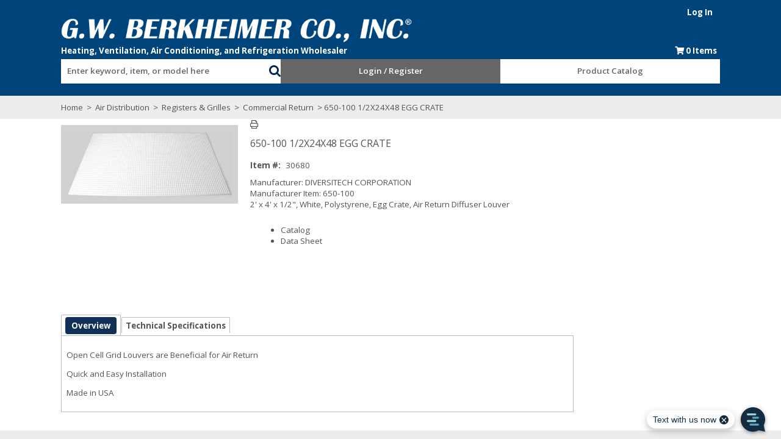

--- FILE ---
content_type: text/html; charset=UTF-8
request_url: https://www.gwberkheimer.com/item/30680/650-100-1-2X24X48-EGG-CRATE/
body_size: 45181
content:
<!DOCTYPE html>
<!-- before link -->

<html lang="en" class=" defaultNav mac Chrome-131.0.0.0 chrome desktop ">
<!-- after link -->
<head>
	<meta http-equiv="Content-Type" content="text/html; charset=utf-8" />
	<meta name="viewport" content="width=device-width, initial-scale=1">
	<meta http-equiv="X-UA-Compatible" content="IE=Edge">
	<!-- rel=dynamic-content indicates an element that is replaced with the contents produced by the specified href. 
		 dyn-cs:* URIs are resolved using the values within the 'wp_dynamicContentSpots_85' theme module. -->
	<link rel="stylesheet" href="/contenthandler/!ut/p/digest!vfqdUq9uR1olyedlDMTwuw/sp/mashup:ra:collection?soffset=0&amp;eoffset=47&amp;themeID=ZJ_0G5A1G011P5J90QRE63GAK2D14&amp;locale=en&amp;mime-type=text%2Fcss&amp;lm=1756695240756&amp;entry=wp_toolbar_common__0.0%3Ahead_css&amp;entry=wp_dialog_css__0.0%3Ahead_css&amp;entry=wp_toolbar_logo__0.0%3Ahead_css&amp;entry=gwBerkheimer90_ecomm_mod__0.0%3Ahead_css&amp;entry=wp_theme_portal_edit_85__0.0%3Ahead_css&amp;entry=wp_theme_portal_85__0.0%3Ahead_css&amp;entry=wp_portlet_css__0.0%3Ahead_css&amp;entry=gwBerkheimer90_fontAwesome_css_mod__0.0%3Ahead_css&amp;entry=wp_toolbar_common_actionbar__0.0%3Ahead_css&amp;entry=gwBerkheimer90_ecomm_imageviewer__0.0%3Ahead_css&amp;entry=gwBerkheimer90_ecomm_suggestive_search__0.0%3Ahead_css&amp;entry=wp_simple_contextmenu_css__0.0%3Ahead_css&amp;entry=wp_toolbar_actionbar__0.0%3Ahead_css&amp;entry=wp_ic4_wai_resources__0.0%3Ahead_css&amp;entry=gwBerkheimer90_ecomm_heroRotator__0.0%3Ahead_css&amp;entry=wp_draft_page_ribbon__0.0%3Ahead_css&amp;entry=gwBerkheimer90_ecomm_s2k_widgets__0.0%3Ahead_css&amp;entry=wp_toolbar_sitepreview__0.0%3Ahead_css&amp;entry=gwBerkheimer90_ecomm_parallax_mod__0.0%3Ahead_css&amp;entry=gwBerkheimer90_ecomm_scroller_mod__0.0%3Ahead_css&amp;entry=wp_toolbar_moremenu__0.0%3Ahead_css&amp;entry=wp_status_bar__0.0%3Ahead_css&amp;entry=wp_toolbar_projectmenu__0.0%3Ahead_css&amp;entry=wp_analytics_aggregator__0.0%3Ahead_css&amp;entry=gwBerkheimer90_ecomm_mobile_nav__0.0%3Ahead_css&amp;entry=gwBerkheimer90_ecomm_banner_nav__0.0%3Ahead_css&amp;entry=wp_oob_sample_styles__0.0%3Ahead_css" type="text/css"/><link rel="alternate" id="head_css_deferred" href="/contenthandler/!ut/p/digest!vfqdUq9uR1olyedlDMTwuw/sp/mashup:ra:collection?soffset=0&amp;eoffset=7&amp;themeID=ZJ_0G5A1G011P5J90QRE63GAK2D14&amp;locale=en&amp;mime-type=text%2Fcss&amp;lm=1745628304000&amp;entry=wp_contextmenu_css__0.0%3Ahead_css&amp;entry=wp_federated_documents_picker__0.0%3Ahead_css&amp;entry=wp_analytics_tags__0.0%3Ahead_css&amp;entry=wp_dnd_css__0.0%3Ahead_css&amp;entry=wcm_inplaceEdit__0.0%3Ahead_css&amp;entry=wp_content_targeting_cam__0.0%3Ahead_css&amp;deferred=true"/><script type="text/javascript">var djConfig={"baseUrl":"/portal_dojo/v1.9/dojo/","locale":"en","isDebug":false,"debugAtAllCosts":false,"parseOnLoad":false,"afterOnLoad":false,"has":{"dojo-bidi":true},"modulePaths":{"com":"/themeModules/js/com","ibm":"/themeModules/js/ibm","pagebuilder":"/themeModules/modules/pagebuilder/js","portalclient":"/themeModules/modules/portalclient/js","asa":"/themeModules/modules/asa/js","contentmapping":"/themeModules/modules/contentmapping/js","federation":"/themeModules/modules/federation/js"}};djConfig.locale=djConfig.locale.replace(/_/g, "-").replace(/iw/, "he").toLowerCase();(function(){if (typeof(wpModules) == 'undefined') wpModules = {}; if (typeof(wpModules.state) == 'undefined') wpModules.state = {}; if (typeof(wpModules.state.page) == 'undefined') wpModules.state.page = {};wpModules.state.page._initial=[{"nsuri":"http://www.ibm.com/xmlns/prod/websphere/portal/publicparams","name":"selection","value":["Z6_GHK6HJC0OG6S20Q8HU3K6R0G63"]},{"nsuri":"http://www.ibm.com/xmlns/prod/websphere/portal/publicparams","name":"labelMappings","value":["Z6_GHK6HJC0OG6S20Q8HU3K6R0GK1","Z6_GHK6HJC0OG6S20Q8HU3K6R0G63","Z6_000000000000000000000000A0","Z6_GHK6HJC0OG6S20Q8HU3K6R0G63","Z6_GHK6HJC0OG6S20Q8HU3K6R0G63","Z6_000000000000000000000000A0"]},{"nsuri":"http://www.ibm.com/xmlns/prod/websphere/portal/publicparams","name":"expansions","value":["Z6_000000000000000000000000A0","Z6_GHK6HJC0OG6S20Q8HU3K6R0GK1"]}];wpModules.state.page.selectionPath=['Z6_000000000000000000000000A0','Z6_GHK6HJC0OG6S20Q8HU3K6R0GK1','Z6_GHK6HJC0OG6S20Q8HU3K6R0G63'];wpModules.state.page.supportsEditMode=true;wpModules.state.page.supportsToolbar=true;wpModules.state.page.path='';wpModules.state.page.protectedPath='/myportal';wpModules.state.page.publicPath='';})();</script><script type="text/javascript" src="/contenthandler/!ut/p/digest!vfqdUq9uR1olyedlDMTwuw/mashup/ra:collection?themeID=ZJ_0G5A1G011P5J90QRE63GAK2D14&amp;locale=en&amp;mime-type=text%2Fjavascript&amp;lm=1745628308000&amp;entry=dojo_19__0.0%3Ahead_js&amp;entry=wp_client_main__0.0%3Ahead_js&amp;entry=wp_client_ext__0.0%3Ahead_js&amp;entry=wp_client_logging__0.0%3Ahead_js&amp;entry=dojo_app_19__0.0%3Ahead_js&amp;entry=dojo_fx_19__0.0%3Ahead_js&amp;entry=dojo_dom_19__0.0%3Ahead_js&amp;entry=dojo_dnd_basic_19__0.0%3Ahead_js&amp;entry=dojo_data_19__0.0%3Ahead_js&amp;entry=dojo_selector_lite_19__0.0%3Ahead_js&amp;entry=dijit_19__0.0%3Ahead_js&amp;entry=dojo_dnd_ext_19__0.0%3Ahead_js&amp;entry=dijit_layout_basic_19__0.0%3Ahead_js&amp;entry=dijit_menu_19__0.0%3Ahead_js&amp;entry=dojo_fmt_19__0.0%3Ahead_js&amp;entry=wp_client_tracing__0.0%3Ahead_js&amp;entry=wp_modules__0.0%3Ahead_js&amp;entry=wp_photon_dom__0.0%3Ahead_js&amp;entry=wp_toolbar_common__0.0%3Ahead_js&amp;entry=dojox_html_basic_19__0.0%3Ahead_js&amp;entry=wp_dialog_util__0.0%3Ahead_js&amp;entry=wp_dialog_draggable__0.0%3Ahead_js&amp;entry=wp_dialog_main__0.0%3Ahead_js&amp;entry=wp_a11y__0.0%3Ahead_js&amp;entry=dijit_layout_ext_19__0.0%3Ahead_js&amp;entry=dijit_form_19__0.0%3Ahead_js&amp;entry=wp_state_page__0.0%3Ahead_js&amp;entry=gwBerkheimer90_ecomm_mod__0.0%3Ahead_js&amp;entry=wp_theme_portal_85__0.0%3Ahead_js&amp;entry=wp_theme_utils__0.0%3Ahead_js&amp;entry=gwBerkheimer90_ecomm_imageviewer__0.0%3Ahead_js&amp;entry=wp_toolbar_viewframe_validator__0.0%3Ahead_js&amp;entry=dijit_app_19__0.0%3Ahead_js&amp;entry=dijit_editor_19__0.0%3Ahead_js&amp;entry=dijit_editor_plugins_19__0.0%3Ahead_js&amp;entry=wp_analytics_aggregator__0.0%3Ahead_js&amp;entry=gwBerkheimer90_ecomm_banner_nav__0.0%3Ahead_js"></script><link rel="alternate" id="head_js_deferred" href="/contenthandler/!ut/p/digest!csGEFkqwSvCSZg8rUUId6g/mashup/ra:collection?themeID=ZJ_0G5A1G011P5J90QRE63GAK2D14&amp;locale=en&amp;mime-type=text%2Fjavascript&amp;lm=1745628304000&amp;entry=dojox_layout_basic_19__0.0%3Ahead_js&amp;entry=dijit_tree_19__0.0%3Ahead_js&amp;entry=wp_dnd_namespace__0.0%3Ahead_js&amp;entry=wp_dnd_source__0.0%3Ahead_js&amp;entry=wp_client_selector__0.0%3Ahead_js&amp;entry=wp_client_dnd__0.0%3Ahead_js&amp;entry=wp_contextmenu_js__0.0%3Ahead_js&amp;entry=wp_dnd_target__0.0%3Ahead_js&amp;entry=wp_dnd_util__0.0%3Ahead_js&amp;entry=wcm_inplaceEdit__0.0%3Ahead_js&amp;deferred=true"/><link title="assigned" href="/contenthandler/!ut/p/digest!csGEFkqwSvCSZg8rUUId6g/war/gwBerkheimer90Static/themes/gwBerkheimer90/css/gwBerkheimer90/master.css" rel="stylesheet" type="text/css" /><link id="QATcVknH9T1" rel="alternate" href="https://www.gwberkheimer.com/c/products/!ut/p/z0/04_Sj9CPykssy0xPLMnMz0vMAfIjo8zi3T28zTy8nA383c2CjQwCLTxCjb3NggzczYz1C7IdFQFPdtyl/"><script type="text/javascript">(function() {
	var element = document.getElementById("QATcVknH9T1");
	if (element) {
		wpModules.theme.WindowUtils.baseURL.resolve(element.href);
	}
}());</script><style id="layout-wstate-styles"></style><base href="https://www.gwberkheimer.com/c/products/!ut/p/z0/04_Sj9CPykssy0xPLMnMz0vMAfIjo8zi3T28zTy8nA383c2CjQwCLTxCjb3NggzczYz1C7IdFQFPdtyl/">
		<title>650-100 1/2X24X48 EGG CRATE  - 30680</title>
	
<meta name="format-detection" content="telephone=no">
<meta content="website" property="og:type"><meta content="http://www.gwberkheimer.com/item/30680/650-100-1-2X24X48-EGG-CRATE/" property="og:url"><meta content="650-100 1/2X24X48 EGG CRATE " property="og:title"><meta content="Item #: 30680" property="og:description"><meta content="http://www.gwberkheimer.com/images/items/thumbnail/DiversiTech_650100_Image1.jpg" property="og:image"><meta content="650-100 1/2X24X48 EGG CRATE " name="description"><link href="https://www.gwberkheimer.com/item/30680/650-100-1-2X24X48-EGG-CRATE/" rel="canonical">
<link id="com.ibm.lotus.NavStateUrl" rel="alternate" href="/c/products/!ut/p/z0/04_Sj9CPykssy0xPLMnMz0vMAfIjo8zi3T28zTy8nA383c2CjQwCLTxCjb3NggzczYz1C7IdFQFPdtyl/" />


<link rel="shortcut icon" type="image/x-icon" href="/contenthandler/!ut/p/digest!csGEFkqwSvCSZg8rUUId6g/war/gwBerkheimer90Static/themes/gwBerkheimer90/images/favicon.ico" />
<link rel="apple-touch-icon-precomposed" sizes="57x57" href="/contenthandler/!ut/p/digest!csGEFkqwSvCSZg8rUUId6g/war/gwBerkheimer90Static/themes/gwBerkheimer90/images/apple-touch-icon-57x57.png" />
<link rel="apple-touch-icon-precomposed" sizes="114x114" href="/contenthandler/!ut/p/digest!csGEFkqwSvCSZg8rUUId6g/war/gwBerkheimer90Static/themes/gwBerkheimer90/images/apple-touch-icon-114x114.png" />
<link rel="apple-touch-icon-precomposed" sizes="72x72" href="/contenthandler/!ut/p/digest!csGEFkqwSvCSZg8rUUId6g/war/gwBerkheimer90Static/themes/gwBerkheimer90/images/apple-touch-icon-72x72.png" />
<link rel="apple-touch-icon-precomposed" sizes="144x144" href="/contenthandler/!ut/p/digest!csGEFkqwSvCSZg8rUUId6g/war/gwBerkheimer90Static/themes/gwBerkheimer90/images/apple-touch-icon-144x144.png" />
<link rel="apple-touch-icon-precomposed" sizes="60x60" href="/contenthandler/!ut/p/digest!csGEFkqwSvCSZg8rUUId6g/war/gwBerkheimer90Static/themes/gwBerkheimer90/images/apple-touch-icon-60x60.png" />
<link rel="apple-touch-icon-precomposed" sizes="120x120" href="/contenthandler/!ut/p/digest!csGEFkqwSvCSZg8rUUId6g/war/gwBerkheimer90Static/themes/gwBerkheimer90/images/apple-touch-icon-120x120.png" />
<link rel="apple-touch-icon-precomposed" sizes="76x76" href="/contenthandler/!ut/p/digest!csGEFkqwSvCSZg8rUUId6g/war/gwBerkheimer90Static/themes/gwBerkheimer90/images/apple-touch-icon-76x76.png" />
<link rel="apple-touch-icon-precomposed" sizes="152x152" href="/contenthandler/!ut/p/digest!csGEFkqwSvCSZg8rUUId6g/war/gwBerkheimer90Static/themes/gwBerkheimer90/images/apple-touch-icon-152x152.png" />
<link rel="icon" type="image/png" sizes="196x196" href="/contenthandler/!ut/p/digest!csGEFkqwSvCSZg8rUUId6g/war/gwBerkheimer90Static/themes/gwBerkheimer90/images/favicon-196x196.png" />
<link rel="icon" type="image/png" sizes="96x96" href="/contenthandler/!ut/p/digest!csGEFkqwSvCSZg8rUUId6g/war/gwBerkheimer90Static/themes/gwBerkheimer90/images/favicon-96x96.png" />
<link rel="icon" type="image/png" sizes="32x32" href="/contenthandler/!ut/p/digest!csGEFkqwSvCSZg8rUUId6g/war/gwBerkheimer90Static/themes/gwBerkheimer90/images/favicon-32x32.png" />
<link rel="icon" type="image/png" sizes="16x16" href="/contenthandler/!ut/p/digest!csGEFkqwSvCSZg8rUUId6g/war/gwBerkheimer90Static/themes/gwBerkheimer90/images/favicon-16x16.png" />
<link rel="icon" type="image/png" sizes="128x128" href="/contenthandler/!ut/p/digest!csGEFkqwSvCSZg8rUUId6g/war/gwBerkheimer90Static/themes/gwBerkheimer90/images/favicon-128.png" />

<meta name="application-name" content="650-100 1/2X24X48 EGG CRATE  - 30680"/>
	
<meta name="msapplication-TileColor" content="#000000" />
<meta name="msapplication-TileImage" content="/contenthandler/!ut/p/digest!csGEFkqwSvCSZg8rUUId6g/war/gwBerkheimer90Static/themes/gwBerkheimer90/images/mstile-144x144.png" />
<meta name="msapplication-square70x70logo" content="/contenthandler/!ut/p/digest!csGEFkqwSvCSZg8rUUId6g/war/gwBerkheimer90Static/themes/gwBerkheimer90/images/mstile-70x70.png" />
<meta name="msapplication-square150x150logo" content="/contenthandler/!ut/p/digest!csGEFkqwSvCSZg8rUUId6g/war/gwBerkheimer90Static/themes/gwBerkheimer90/images/mstile-150x150.png" />
<meta name="msapplication-wide310x150logo" content="/contenthandler/!ut/p/digest!csGEFkqwSvCSZg8rUUId6g/war/gwBerkheimer90Static/themes/gwBerkheimer90/images/mstile-310x150.png" />
<meta name="msapplication-square310x310logo" content="/contenthandler/!ut/p/digest!csGEFkqwSvCSZg8rUUId6g/war/gwBerkheimer90Static/themes/gwBerkheimer90/images/mstile-310x310.png" />



<script type="text/javascript">
var activeCampaignPageTracking = true;
var getThemeWebDAVBaseURI = function(){
	return "/contenthandler/!ut/p/digest!csGEFkqwSvCSZg8rUUId6g/war/gwBerkheimer90Static/themes/gwBerkheimer90/"; 
};
</script>

<!-- Google tag (gtag.js) --> 
<script async src="https://www.googletagmanager.com/gtag/js?id=G-LHG4ZVJT6F"></script> <script> window.dataLayer = window.dataLayer || []; function gtag(){dataLayer.push(arguments);} gtag('js', new Date()); gtag('config', 'G-LHG4ZVJT6F'); </script>
<!-- End Google tag (gtag.js) --> 

<!-- Google Tag Manager -->
<script>(function(w,d,s,l,i){w[l]=w[l]||[];w[l].push({'gtm.start':
new Date().getTime(),event:'gtm.js'});var f=d.getElementsByTagName(s)[0],
j=d.createElement(s),dl=l!='dataLayer'?'&l='+l:'';j.async=true;j.src=
'https://www.googletagmanager.com/gtm.js?id='+i+dl;f.parentNode.insertBefore(j,f);
})(window,document,'script','dataLayer','GTM-TB89W9QR');</script>
<!-- End Google Tag Manager -->

<!-- Google Fonts --> 
<link href="https://fonts.googleapis.com/css2?family=Open+Sans:ital,wght@0,300;0,400;0,600;0,700;0,800;1,300;1,400;1,600;1,700;1,800&display=swap" rel="stylesheet">
<!-- End Google Fonts --> 

<!-- Begin Constant Contact Active Forms --> 
<script> var _ctct_m = "8e38284105a74f3c005a0048c2c9519a"; </script> 
<script id="signupScript" src="//static.ctctcdn.com/js/signup-form-widget/current/signup-form-widget.min.js" async defer></script> 
<!-- End Constant Contact Active Forms --> 

<!-- Chat -->
<script id="prokeep-webchat" data-env="prod" data-widgetid="c2d89c54-00e4-4181-b0bb-9252f1c4349a" src="https://cdn.prokeep.com/webchat/webchat-init.js"></script>
<!-- End Chat -->

<!-- Microsoft Clarity -->
<script type="text/javascript">
    (function(c,l,a,r,i,t,y){
        c[a]=c[a]||function(){(c[a].q=c[a].q||[]).push(arguments)};
        t=l.createElement(r);t.async=1;t.src="https://www.clarity.ms/tag/"+i;
        y=l.getElementsByTagName(r)[0];y.parentNode.insertBefore(t,y);
    })(window, document, "clarity", "script", "tjyg52aluw");
</script>
<!-- End Microsoft Clarity -->


<!-- GWB Custom CSS Joe -->
<style> 
    .navigationBar { z-index: auto !important }
</style>
<!-- End GWB Custom CSS Joe --> 

<!-- GWB Custom CSS AC -->
<style> 
.gridPaging a.pageFirst .lIcon:before {
    padding-right: 20px;
    font-size: 30px;
    /* Product first page Button Padding */
}
.gridPaging a.pageLast .lIcon:before {
    padding-left: 20px;
    font-size: 30px;
    /* Product Last Page Button Padding */
}
.gridPaging a.pageNext .lIcon:before {
    font-size: 30px;
    /* Product Page Next Button Padding */
}

.gridPaging a.pagePrev .lIcon:before {
    font-size: 30px;
    /* Product Prev Page Button Padding */
}
.themeSearchBar {
    height: 40px !important; /* or whatever height you need */
}
.wpthemeNavList > .wpthemeNavListItem {
    height: 40px;  !important; /* or whatever height you need */            /* adjust as needed */
}
#themeSearchButton {
    padding-top: 6px;
}
#widget_themeSearchText {
    padding-top: 10px;
}

a.wpthemeLeft span[lang="en"] {
    padding: 7px 0;    /* 10px top & bottom, 0 left & right */
    display: inline-block;
}

#TabContainer_tablist_dijit_layout_ContentPane_0 {
    font-weight: bold;
}

.dijitTabChecked .tabLabel[aria-selected="true"] {
    background-color: #103057;  /* change to your desired color */
    color: #ffffff;             /* optional: text color for contrast */
    padding: 5px 10px;         /* increase top/bottom and left/right space */
    font-weight: bold;           /* optional: bold text */
    border-radius: 4px;          /* optional rounded corners */
    box-sizing: border-box;      /* ensures padding adds to the container size correctly */
}

</style>

<script>
    // Wait until the DOM is fully loaded
    document.addEventListener('DOMContentLoaded', function() {
        // Select the button inside the .statusBox.invalid container
        const closeBtn = document.querySelector('.statusBox.invalid button');

        // Add click event to redirect to homepage
        if (closeBtn) {
            closeBtn.addEventListener('click', function() {
                window.location.href = 'https://www.gwberkheimer.com/'; // Redirect to homepage
            });
        }
    });
</script>
<script>
    document.addEventListener('DOMContentLoaded', function() {
        // Select the container
        const itemImageContainer = document.getElementById('itemImage');

        if (itemImageContainer) {
            itemImageContainer.style.cursor = 'pointer'; // indicate clickable

            itemImageContainer.addEventListener('click', function() {
                // Find the image inside the container
                const img = itemImageContainer.querySelector('img');
                if (img) {
                    const imageUrl = img.getAttribute('xoriginal') || img.src;
                    window.open(imageUrl, '_blank'); // open image in new tab
                }
            });
        }
    });
</script>
<!-- End GWB Custom CSS AC --> 


<!-- rendering is delegated to the specified href for each locale -->
</head>
<body id="content" class="lotusui30dojo tundra claro locale_en s2k-dojo">	
	<!-- Google Tag Manager (noscript) -->
<noscript><iframe src="https://www.googletagmanager.com/ns.html?id=GTM-TB89W9QR"
height="0" width="0" style="display:none;visibility:hidden"></iframe></noscript>
<!-- End Google Tag Manager (noscript) -->
<script type="text/javascript">
var availablePages = [];
var navObj = [];


	navObj.push({label:"Login / Register",url:"/c/login",id:"Z6_9H58H301O8CUA0QQGKBCJG0IN5",superMenuPath:"",target:"",menuAlign:"left",dropDownContainer:"false",hidden:"",draft:"",selectionPath:""});

			
	navObj.push({label:"Product Catalog",url:"/c/products",id:"Z6_GHK6HJC0OG6S20Q8HU3K6R0G63",superMenuPath:"",target:"",menuAlign:"left",dropDownContainer:"false",hidden:"",draft:"",selectionPath:"true"});

			
var subChildren = [];
					

	subChildren.push({label:"productCategoriesDropDown",url:"/!ut/p/z0/04_Sj9CPykssy0xPLMnMz0vMAfIjo8zi3T28zTy8nA38DZwtzA0CLSy9_dxdvQ0NDEz0C7IdFQE-hi00/",id:"Z6_GHK6HJC0O0C870Q89KNGEK1004",target:"",menuAlign:"left",dropDownContainer:"true",hidden:"",draft:"",selectionPath:""});
						
						
	navObj[navObj.length-1].children=subChildren;

				
</script>


<div class="side-menu left">
	<nav class="mainNav" id="navContainer"></nav>
</div>
<div id="sideNavOverlay"></div>

<div class="outerContainer wpthemeFrame">
		<a name="pageTop" id="pageTop"></a>

		<!-- site toolbar -->
		<div class="innerContainer">
			<div class="headBodyContainer">
				<header role="banner" aria-label="Main header" class="headerClass">
					<div class="headerBanner">
						<div class="wpthemeHeader">
							<div class="wpthemeInner">
								<!-- renders the top navigation -->
								</div>
						</div><!-- end header -->
						<div class="wpthemeBanner">
							<div class="wpthemeBannerInner">
								<div class="wpthemeInner">
									
<ul class="wpthemeCommonActions wpthemeRight">


            <li class="wpthemeFirst" id="wpthemeSignUp">
                <a href="">Sign Up</a>
            </li>
        
        <li class="wpthemeLast" id="wpthemeLogin">
       	
	    	<a href="/myportal/c/products/!ut/p/z0/04_Sj9CPykssy0xPLMnMz0vMAfIjo8zi3T28zTy8nA383c2CjQwCLTxCjb3NggzczYz1C7IdFQFPdtyl/" >Log In</a>
	    
        
        
        
            
        </li>
    
</ul><div class="wpthemeClear"></div>
								</div>
							</div>
						</div><!--end main banner-->
						<div class="bcc">
							<div class="logoNavContainer">
								<div class="wpthemeInner">
									


<div class="wpthemeLogo">
	<div class="wpthemeInner">
		<div class="navBarMenuButton" id="navBarMenuButton"></div>
		
				<div class="logo">
				
						<a href="/c/products?clear=true">
					
						<img src="/logo/gwb-logo.png" alt="G.W. Berkheimer" />
					
				</a>
				</div>
			
	</div>
</div><div class="bannerContainers">
	<div class="bannerSearch" id="bannerSearch"></div>
	<div class="bannerCart" id="bannerCart"></div>
	<div class="noOrdersPendingApproval" id="noOrdersPendingApproval"></div> 
	
</div>
<div class="wpthemeClear"></div>
								</div>
								<div class="wpthemeBanner wpthemeBannerPrimaryNavigation">
									<div class="wpthemeInner">
										

<div class="themeSearchContainer">


<div class="themeSearchBar" id="themeSearchBar">
	<form method="post" name="themeProductSearch">
		<input type="hidden" name="themeSearchgUID" id="themeSearchUID" value="" />
		<input type="hidden" name="themeCatalogID" id="themeCatalogID" value="1" />
		<input type="hidden" name="themeCompanyID" id="themeCompanyID" value="1" />
		<input type="hidden" name="themeCustomerID" id="themeCustomerID" value="2501" />
		<input type="hidden" name="themeShiptoID" id="themeShiptoID" value="" />
		<input type="hidden" name="searchURI" id="searchURI" value="/c/products?pSearch="/>
		<div class="label">Search:</div>
		<div class="field" id="themeSearchField"></div>
		
		<div class="button" id="themeSearchButton"></div>
	</form>
</div>

</div>

<div class="topNavBar">

    <div id="navTabs" class="wpthemeNavContainer1">
        <nav class="wpthemePrimaryNav wpthemeLeft" aria-label="Portal Application" role="navigation">
            <ul class="wpthemeNavList">

                
                    <li id="Z6_9H58H301O8CUA0QQGKBCJG0IN5" navLevel="top"  menuAlign="left" class=" wpthemeNavListItem wpthemeLeft">
						
                        
                        <a href="/c/login" class="wpthemeLeft  " >

                            
                            <span lang="en" dir="ltr">Login / Register</span>
                        </a>

                        
                    </li>
				
                    <li id="Z6_GHK6HJC0OG6S20Q8HU3K6R0G63" navLevel="top"  menuAlign="left" class=" wpthemeNavListItem wpthemeLeft wpthemeSelected">
						
                        
                        <a href="/c/products" class="wpthemeLeft  " >

                            
                            <span lang="en" dir="ltr">Product Catalog<span class="wpthemeAccess">currently selected</span></span>
                        </a>

                        
								<span class="subMenu-1" navLevel="sub" id="Z6_GHK6HJC0OG6S20Q8HU3K6R0G63DropDown">
								
										<span id="productCategoriesDropDown"><span id="productCategoriesDropDownDropDown"></span></span>
									
								</span>
							
                    </li>
				

            </ul>
        </nav>
        <div class="wpthemeClear"></div>
    </div>


</div>
</div>
									<div class="wpthemeClear"></div>
								</div>
							</div><!--end primary nav banner-->
						</div>
					</div>
				</header>
		
				<div class="wpthemeMainContent" role="main" aria-label="IBM WebSphere Portal">
					<div class="wpthemeInner">	
						<!-- asa markup contributions for pages -->	
						
<div class="asa.page asa-hidden" id="asa.page">
	<span class="asa.page.id">Z6_GHK6HJC0OG6S20Q8HU3K6R0G63</span>

	

</div>

<div class="wpthemeClear"></div>
						
<div class="wpthemeInner">
	<div id="wpthemeStatusBarContainer" class="wpthemeStatusBarContainer">

		
		<noscript>
			<div class="wpthemeMessage" role="alert" wairole="alert">
				<img class="wpthemeMsgIcon wpthemeMsgIconError" src="[data-uri]" alt="Error" />
				<span class="wpthemeAltText">Error:</span>
				<div class="wpthemeMessageBody">Javascript is disabled in this browser. This page requires Javascript. Modify your browser's settings to allow Javascript to execute. See your browser's documentation for specific instructions.</div>
			</div>
		</noscript>

	</div>
</div>
</div>		
		
					<!-- required - do not remove -->
					<div style="display:none" id="portletState">{}</div><div id="layoutContainers" class="wpthemeLayoutContainers wpthemeLayoutContainersHidden" >	
						<div class="wpthemeInner">					
							<div class="hiddenWidgetsDiv">
	<!-- widgets in this container are hidden in the UI by default -->
	<div class='component-container ibmDndRow wpthemeRow hiddenWidgetsContainer wpthemeCol12of12 wpthemeFull id-Z7_GHK6HJC0OG6S20Q8HU3K6R0GM2' name='ibmHiddenWidgets' ></div><div style="clear:both"></div>
</div>
<!-- this layout has one main container -->
<div class="wptheme1Col s2kLayouts fullScreen">
	<div class='component-container wpthemeCol ibmDndColumn wpthemePrimary id-Z7_GHK6HJC0OG6S20Q8HU3K6R0GM6' name='ibmMainContainer' ><div class='component-control id-Z7_GHK6HJC0OG6S20Q8HU3K6R0GM5' ><span id="Z7_GHK6HJC0OG6S20Q8HU3K6R0GM5"></span><section class="ibmPortalControl wpthemeControl wpthemeHidden a11yRegionTarget" role="region">

	
	
	<div class="asa.portlet asa-hidden" id="asa.portlet.Z7_GHK6HJC0OG6S20Q8HU3K6R0GM5">
		<span class="asa.portlet.id">Z7_GHK6HJC0OG6S20Q8HU3K6R0GM5</span>

		

	</div>
	
<!-- start header markup -->
	<header class="wpthemeControlHeader" role="banner" aria-label="Skin header">
		<div class="wpthemeInner">
			<h2>
				<img class="dndHandle" draggable="true" ondragstart="wpModules.dnd.util.portletDragStart(event, this, this.parentNode, 30, 0);"
				ondragend="wpModules.dnd.util.portletDragEnd(event);" 
				src="[data-uri]" alt=""/>
				<!-- lm-dynamic-title node marks location for dynamic title support -->
 				<span class="lm-dynamic-title asa.portlet.title a11yRegionLabel">S2K Commerce - Shopping Cart</span>
			</h2>
			<a aria-haspopup="true" aria-label="Display content menu" role="button" href="javascript:;" class="wpthemeIcon wpthemeMenuFocus contextMenuInSkinIcon" style="display:none" tabindex="0">
				<span title="Display content menu"><img aria-label="Display content menu" alt="" src="[data-uri]"></span>
				<span class="wpthemeAltText">Component Action Menu</span>
				<!-- start CAM template -->
				<span class="wpthemeMenu" data-positioning-handler="horizontallyCenteredBelow">
					<div class="wpthemeMenuBorder">
						<!-- define the menu item template inside the "ul" element.  only "css-class", "description", and "title" are handled by the theme's sample javascript. -->
						<ul class="wpthemeMenuDropDown wpthemeTemplateMenu" role="menu">
							<li class="${css-class}" role="menuitem" tabindex="-1"><span
								class="wpthemeMenuText">${title}</span></li>
						</ul>
						<div class="verticalMenuPointer pointer"></div>
					</div> <!-- Template for loading -->
					<div class="wpthemeMenuLoading wpthemeTemplateLoading">${loading}</div>
					<!-- Template for submenu -->
					<div class="wpthemeAnchorSubmenu wpthemeTemplateSubmenu">
						<div class="wpthemeMenuBorder wpthemeMenuSubmenu">
							<ul id="${submenu-id}" class="wpthemeMenuDropDown"
								role="menu">
								<li role="menuitem" tabindex="-1"></li>
							</ul>
						</div>
					</div>
				</span>
				<!-- end CAM template -->
			</a>
			<a aria-haspopup="true" aria-label="Display portlet menu" role="button" href="javascript:;" class="wpthemeIcon wpthemeMenuFocus" tabindex="0"
                onclick="if (typeof wptheme != 'undefined') wptheme.contextMenu.init({ 'node': this, menuId: 'skinAction', jsonQuery: {'navID':ibmCfg.portalConfig.currentPageOID,'windowID':wptheme.getWindowIDFromSkin(this)}, params: {'alignment':'right'}});"
				onkeydown="javascript:if (typeof i$ != 'undefined' &amp;&amp; typeof wptheme != 'undefined') {if (event.keyCode ==13 || event.keyCode ==32 || event.keyCode==38 || event.keyCode ==40) {wptheme.contextMenu.init(this, 'skinAction', {'navID':ibmCfg.portalConfig.currentPageOID,'windowID':wptheme.getWindowIDFromSkin(this)}); return false;}}">
				<span title="Display portlet menu"><img aria-label="Display portlet menu" alt="" src="[data-uri]"></span>
				<span class="wpthemeAltText">Actions</span>
			</a>
		</div>
	</header>
	
	<div class="wpthemeControlBody wpthemeOverflowAuto wpthemeClear"> <!-- lm:control dynamic spot injects markup of layout control -->
	<!-- asa.overlay marks the node that the AsaOverlayWidget will be placed in -->
		<div style="position:relative; z-index: 1;">
			<div class="analytics.overlay" ></div>
		</div>
		
 



















<script type="text/javascript">
var ns_Z7_GHK6HJC0OG6S20Q8HU3K6R0GM5_displayQtyGlobal;
require(["dojo/ready", "dojo/_base/declare", "dojo/_base/connect", "dojo/_base/array", "dojo/on", "dijit/registry", "dojo/_base/xhr", "dojo/dom", "dojo/dom-class", "dojo/dom-style", "dojo/_base/json", "dijit/TooltipDialog", "dijit/popup", "dojo/dom-construct", "dojo/currency", "dojo/_base/fx", "dojo/store/Memory", "dijit/form/FilteringSelect", "dijit/form/Button", "dojo/query"],
function(ready, declare, connect, array, on, registry, xhr, dom, domClass, domStyle, json, TooltipDialog, popup, domConstruct, currency, fx, Memory, FilteringSelect, Button, query){
	var itemPreview = new TooltipDialog({
        id: 'ns_Z7_GHK6HJC0OG6S20Q8HU3K6R0GM5_itemPreviewPopup',
        style: "width: 300px;",
        content: "<div id=\"ns_Z7_GHK6HJC0OG6S20Q8HU3K6R0GM5_shoppingCartTip\"></div>"
    });
    var addToListTimer;
    var popUpDurationJS = 5000;
    var isAddingVisibleJS = false;
    var isAddedVisibleJS = false;
	connect.subscribe("Add_To_Cart", function(obj){
		var submit=false;
		var submitType;
	//	console.log("obj.items.length",obj.items.length);
		var items = json.toJson(obj.items);

		if(obj.items.length==1){
			if(!isNaN(obj.items[0].quantity) && obj.items[0].quantity>0){
				submit=true;
				submitType="single";
			}
		} else if(obj.items.length>1){
			submit=true;
			submitType="list";
		}
		if(submit){
			if(submitType=="single" && isAddingVisibleJS){
				displaySuccess(obj.items[0],"ns_Z7_GHK6HJC0OG6S20Q8HU3K6R0GM5_addingDescription");
				addingToCart.startLoading();
			} else if(submitType=="list" && isAddingVisibleJS){
			//	console.log("display List");
				displaySuccessList(obj.items,"ns_Z7_GHK6HJC0OG6S20Q8HU3K6R0GM5_addingDescription");
				addingToCart.startLoading();
			}
			xhr.get({
	            url: "p0/IZ7_GHK6HJC0OG6S20Q8HU3K6R0GM5=CZ6_GHK6HJC0OG6S20Q8HU3K6R0G63=NJaddToCartAJAX=/",
	            content:{"items":items,
	            		 "sequenceNumber":'1',
					 	 "currentUser":'anonymous',
					 	 "sessionID":'null',
					 	 "accountNumber":'2501',
					 	 "shipTo":'',
					 	 "location":'0002',
					 	 "shipVia":'TRCK',
					 	 "minimumMultiple":'N',
					 	 "imgPath":'/images/items/'
					 	 },
	            load: function(data) {
	            	if (isAddingVisibleJS) addingToCart.endLoading();
	            	var dataJSON = json.fromJson(data);
				//	console.log("load",data);
				//	console.log("data.success",dataJSON.success);
				//	console.log("data.errorMsg",dataJSON.errorMsg);
					if(dataJSON.itemsAdded.length>0){
						if(submitType=="single" && isAddedVisibleJS){
							displaySuccess(dataJSON.itemsAdded[0],"ns_Z7_GHK6HJC0OG6S20Q8HU3K6R0GM5_shoppingCartTip");
						} else if(submitType=="list" && isAddedVisibleJS){
							displaySuccessList(dataJSON.itemsAdded,"ns_Z7_GHK6HJC0OG6S20Q8HU3K6R0GM5_shoppingCartTip");
						}
					
					}
					if(dataJSON.itemsNotAdded.length>0){
						var msg = dataJSON.errorMsg;
						
						alert(msg);
					}
					displayQty(dataJSON);
					//obj.fields.forEach(function(widget,index,hash){
					//	widget.set("value","");
					//});
				    
				        // Redmine 10427: Add GA enhanced e-commerce tracking
                    	ns_Z7_GHK6HJC0OG6S20Q8HU3K6R0GM5_ga4_add_to_cart(dataJSON,obj.ga4);
				    
				    ns_Z7_GHK6HJC0OG6S20Q8HU3K6R0GM5_getCartItems();
	            },
	            error: function(error) {
	                console.log("error",error);
	            }
	        });
		} else {
			alert("Quantities can only be numbers and greater than 0.");
		}
	});
	
	connect.subscribe("Quick_Add_Item_To_Cart", function(obj){
	//	console.log("Quick_Add_Item_To_List obj",obj);
		if (isAddingVisibleJS) {
			displaySuccessList(obj.items,"validating");
			addingToCart.startLoading();
		}
		var items = json.toJson(obj.items);
	//	console.log("items",items);
		xhr.get({
            url: "p0/IZ7_GHK6HJC0OG6S20Q8HU3K6R0GM5=CZ6_GHK6HJC0OG6S20Q8HU3K6R0G63=NJaddToCartAJAX=/",
            content:{"items":items,
            		 "quickAdd":true,
	            	 "sequenceNumber":'1',
				 	 "currentUser":'anonymous',
				 	 "sessionID":'null',
				 	 "accountNumber":'2501',
				 	 "shipTo":'',
				 	 "location":'0002',
				 	 "shipVia":'TRCK',
				 	 "minimumMultiple":'N',
				 	 "imgPath":'/images/items/'           		 
            		 },
            load: function(data) {
            	if (isAddingVisibleJS) addingToCart.endLoading();
            	var dataJSON = json.fromJson(data);
            	if(dataJSON.success && dataJSON.itemsAdded.length>0 && isAddedVisibleJS){
					displaySuccessList(dataJSON.itemsAdded,"ns_Z7_GHK6HJC0OG6S20Q8HU3K6R0GM5_shoppingCartTip");
				}
				connect.publish("Build_Quick_Grid",dataJSON);
				displayQty(dataJSON);
				ns_Z7_GHK6HJC0OG6S20Q8HU3K6R0GM5_getCartItems();
            },
            error: function(error) {
                console.log("error",error);
            }
        });
	});
	
	
    var ns_Z7_GHK6HJC0OG6S20Q8HU3K6R0GM5_ga4_add_to_cart = function(dataJSON,dataGA4) {
        var dataLayer = window.dataLayer || [];
        var currency = "USD";
        var value = 0;
        var items = new Array();
        var item_list_id = "(not set)";
        var item_list_name = "(not set)";
        if (typeof dataGA4 !== 'undefined') {
            item_list_id =  dataGA4[0].ga4_item_list_id;
            item_list_name =  dataGA4[0].ga4_item_list_name;
        }
        for (var i=0; i < dataJSON.itemsAdded.length; i++) {
            items.push({
                item_id: dataJSON.itemsAdded[i].itemNumber,
                item_name: dataJSON.itemsAdded[i].descriptionGA4,
                affiliation: 'G.W. Berkheimer',
                index: parseInt(i),
                item_brand: dataJSON.itemsAdded[i].mfgName,
                item_list_id: item_list_id,
                item_list_name: item_list_name,
                price: parseFloat(dataJSON.itemsAdded[i].price),
                quantity: parseInt(dataJSON.itemsAdded[i].qty)
            });
            value = value + (parseInt(dataJSON.itemsAdded[i].qty) * parseFloat(dataJSON.itemsAdded[i].price));
        }
        value = Math.ceil(value * 100) / 100;
        dataLayer.push({ ecommerce: null });
        dataLayer.push({
            event: "add_to_cart",
            ecommerce: {
                currency: currency,
                value: value,
                items: items
            }
        });
    }
    
	
	var displaySuccess = function(obj,cntHolder){
	//	console.log("displaySuccess obj",obj);
		if(cntHolder=="ns_Z7_GHK6HJC0OG6S20Q8HU3K6R0GM5_shoppingCartTip"){
			popup.open({
	            popup: itemPreview,
	            around: dom.byId("qtyCartItems")
	        });
        }
        domConstruct.empty(cntHolder);
		var container = domConstruct.create("div",{class:"itemSuccessContainer"},cntHolder);
		if(cntHolder=="ns_Z7_GHK6HJC0OG6S20Q8HU3K6R0GM5_shoppingCartTip"){
			var addedMessage = domConstruct.create("div",{class:"addedMessage",innerHTML:"Item Added to Your Cart"},container);
		} else {
			var addingMessage = domConstruct.create("div",{class:"addedMessage",innerHTML:"Adding to Your Cart"},container);
		}
		var imageContainer = domConstruct.create("div",{class:"image"},container);
		var image = domConstruct.create("img",{src:obj.image},imageContainer);

		on.once(image,"error",function(){
			image.src = "/images/items/GWB_Coming_Soon.jpeg";
		});

        var infoCol = domConstruct.create("div",{class:"infoCol"},container);
        var description = domConstruct.create("div",{class:"description",innerHTML:obj.description},infoCol);
        
        var itemNum = obj.itemNumber;
        var ndc = obj.ndc;
        
        var itemNumber = domConstruct.create("div",{class:"itemNumber",innerHTML:"Item #: "+itemNum},infoCol);
        
        var priceBox = domConstruct.create("div",{class:"priceBox"},infoCol);
        var price = domConstruct.create("span",{class:"price",innerHTML:currency.format(obj.price, {currency: "USD", places: 2})},priceBox);
		var uom = domConstruct.create("span",{class:"uom",innerHTML:obj.uom},priceBox);
		if(cntHolder=="ns_Z7_GHK6HJC0OG6S20Q8HU3K6R0GM5_shoppingCartTip"){
			var popupTimer = setTimeout(function(){
				popup.close(itemPreview);
			},popUpDurationJS);
		}
	};
	
	
	var displaySuccessList = function(obj,cntHolder){
	//	console.log("displaySuccessList obj",obj);
	//	console.log(cntHolder);
		if(cntHolder=="validating"){
			domConstruct.empty("ns_Z7_GHK6HJC0OG6S20Q8HU3K6R0GM5_addingDescription");
			var container = domConstruct.create("div",{class:"itemSuccessContainer"},"ns_Z7_GHK6HJC0OG6S20Q8HU3K6R0GM5_addingDescription");
			var addedMessage = domConstruct.create("div",{class:"addedMessage loading",innerHTML:"Validating Items"},container);

		} else {
			if(cntHolder=="ns_Z7_GHK6HJC0OG6S20Q8HU3K6R0GM5_shoppingCartTip"){
				popup.open({
		            popup: itemPreview,
		            around: dom.byId("qtyCartItems")
		        });
	        }
	        domConstruct.empty(cntHolder);
			var container = domConstruct.create("div",{class:"itemSuccessContainer"},cntHolder);
			if(cntHolder=="ns_Z7_GHK6HJC0OG6S20Q8HU3K6R0GM5_shoppingCartTip"){
				var addedMessage = domConstruct.create("div",{class:"addedMessage",innerHTML:"The Following Items Were Added to Your Cart"},container);
			} else {
				var addingMessage = domConstruct.create("div",{class:"addedMessage",innerHTML:"The Following Items Are Being Added to Your Cart"},container);
			}
			var ol = domConstruct.create("ol",null,container);
			array.forEach(obj,function(entry,i){
				var li = domConstruct.create("li",{innerHTML:entry.description},ol);
	
			});
			
			if(cntHolder=="ns_Z7_GHK6HJC0OG6S20Q8HU3K6R0GM5_shoppingCartTip"){
				var popupTimer = setTimeout(function(){
					popup.close(itemPreview);
				},popUpDurationJS);
			}
		}
	};
	
	var Overlay = declare(null, {
		overlayNode:null,
		constructor:function(){
			// save a reference to the overlay
			this.overlayNode = dom.byId("ns_Z7_GHK6HJC0OG6S20Q8HU3K6R0GM5_addingToCartOverlay");
		},
		startLoading:function(){
		//	console.log("this.overlayNode",this.overlayNode);
			domStyle.set(this.overlayNode,{
				display:"block",
				opacity:"1"
			});
		},
		// called to hide the loading overlay
		endLoading:function(){
			// fade the overlay gracefully
			fx.fadeOut({
				node: this.overlayNode,
				onEnd: function(node){
					domStyle.set(node, 'display', 'none');
				}
			}).play();
		}
	});
	var clearNode = function(node){
		array.forEach(registry.findWidgets(node), function(w) {
			w.destroyRecursive();
		});
		domConstruct.empty(node);
	};
	var addingToCart = new Overlay();
	ready(function(){
		addingToCart.constructor();
	});

	var displayQty = function(dataJSON){
		if(dataJSON.cartQty>0){
			dom.byId("ns_Z7_GHK6HJC0OG6S20Q8HU3K6R0GM5_itemsInCart").innerHTML=dataJSON.cartQty;
			domClass.add("ns_Z7_GHK6HJC0OG6S20Q8HU3K6R0GM5_itemsInCart","display");
			
			var shoppingCartBar = query(".shoppingCartBar");
			domClass.add(shoppingCartBar[0],"itemsInCart");			
		}
		if(dataJSON.cartQty>99){
			domClass.add("ns_Z7_GHK6HJC0OG6S20Q8HU3K6R0GM5_itemsInCart","three_digit");
		}
		if(dataJSON.cartQty>999){
			domClass.add("ns_Z7_GHK6HJC0OG6S20Q8HU3K6R0GM5_itemsInCart","four_digit");
		}
	};
	ns_Z7_GHK6HJC0OG6S20Q8HU3K6R0GM5_displayQtyGlobal = displayQty;
});

var ns_Z7_GHK6HJC0OG6S20Q8HU3K6R0GM5_viewCart = function(){
	window.location="/wps/portal/c/view-cart";
};
var ns_Z7_GHK6HJC0OG6S20Q8HU3K6R0GM5_home = function(){
	window.location="/";
};
</script>

<script>
//Redmine Task #12207 - Account List to be built with Json and filtered via JS
require({
	cacheBust:"20251206.1",
	packages: [
		{ name: 'S2KOrdering', location: '/PA_S2K-T-Oders-JSR286/vaiApps/widget'},
		{ name: 's2kWidget', location: '/s2k-widgets/vaiApps/widget'}
	]},["dojo/ready","dojo/dom-construct","dojo/dom","dojo/query","dojo/on","dojo/_base/array","dojo/_base/xhr","dojo/dom-class","dijit/form/Button","dojo/topic","S2KOrdering/AccountList","S2KOrdering/OrdersPendingApprovalIcon","s2kWidget/PopupForm","s2kWidget/AlertStatus"],
	function(ready,domConst,dom,query,on,array,xhr,domClass,Button,topic,AccountList,OrdersPendingApprovalIcon,PopupForm,AlertStatus){
		
		this.ns_Z7_GHK6HJC0OG6S20Q8HU3K6R0GM5_buildAccountList = function(){
			// Build object to use in constructor
			// Pass language bundle text here so the external file knows what it is
			var selectAccountList = new AccountList({
				nameSpace:"ns_Z7_GHK6HJC0OG6S20Q8HU3K6R0GM5_",
				xhrURL: 'p0/IZ7_GHK6HJC0OG6S20Q8HU3K6R0GM5=CZ6_GHK6HJC0OG6S20Q8HU3K6R0G63=NJfetchAccounts=/',
				flyBox: dom.byId("myAccounts"),
				selBtnTxt: 'Select',
				selectAccount: function(index){
					ns_Z7_GHK6HJC0OG6S20Q8HU3K6R0GM5_selectAccount(index);
				},
				searchBtnTxt: 'Search',
				colHeadings: [
					'&nbsp;',
					'Account Number',
					'Account Name',
					'Address',
					'City',
					'State',
					'Zip'
				]
			});
			domConst.place(selectAccountList.domNode, "myAccounts");
		};
		
		var buildCartDetails = function(data,cartID){

			if(data.cartDetail.length > 0){
			
				var popupContent = domConst.create("div",{className:"newPopupContent left"});
				
				var gridContainer = domConst.create("div",{className:"gridContainer"},popupContent);
				var rowGroup = domConst.create("table",{className:"rowGroup"},gridContainer);
				var thead = domConst.create("thead",null,rowGroup);
				var tr = domConst.create("tr",{className:"headerRow"},thead);
				var h_qty = domConst.create("td",{className:"headerCell right",innerHTML:"Qty"},tr);
				var h_item = domConst.create("td",{className:"headerCell",innerHTML:"Item #"},tr);
				var h_description = domConst.create("td",{className:"headerCell",innerHTML:"Description"},tr);
				var h_price = domConst.create("td",{className:"headerCell right",innerHTML:"Price"},tr);
				var h_lineTotal = domConst.create("td",{className:"headerCell right",innerHTML:"Line Total"},tr);
				
				var tbody = domConst.create("tbody",null,rowGroup);
				array.forEach(data.cartDetail,function(entry){
				
					var tr = domConst.create("tr",{className:"detailRow"},tbody);
					var h_qty = domConst.create("td",{className:"cellData right",innerHTML:entry.orderQty},tr);
					var h_item = domConst.create("td",{className:"cellData",innerHTML:entry.itemNumber},tr);
					var h_description = domConst.create("td",{className:"cellData",innerHTML:entry.itemDescriptionOne+" "+entry.itemDescriptionTwo},tr);
					var h_price = domConst.create("td",{className:"cellData right",innerHTML:entry.itemPrice},tr);
					var h_lineTotal = domConst.create("td",{className:"cellData right",innerHTML:entry.lineTotal},tr);
					
				});
				
				var totalBar = domConst.create("div",{className:"gridTotals",innerHTML:"Material Total:"},gridContainer);
				var cartTotal = domConst.create("div",{className:"cartTotal",innerHTML:data.cartDetail[0].materialTotal},totalBar);
				
				var taxBar = domConst.create("div",{className:"gridTotals",innerHTML:"Tax:"},gridContainer);
				var cartTax = domConst.create("div",{className:"cartTotal",innerHTML:data.cartDetail[0].totalTax},taxBar);
				
				var buttonBar = domConst.create("div",{className:"buttonBar"});
				
				var approveBtn = new Button({
					innerHTML: "Approve",
					value: "Approve",
					type:"button"
				});
				domConst.place(approveBtn.domNode,buttonBar);
				domClass.add(approveBtn,"saveBtn");
				
				var rejectBtn = new Button({
					innerHTML: "Reject",
					value: "Reject",
					type:"button"
				});
				domConst.place(rejectBtn.domNode,buttonBar);
				domClass.add(rejectBtn,"cancelBtn");
				
				var cancelBtn = new Button({
					innerHTML: "Cancel",
					value: "Cancel",
					type:"button"
				});
				domConst.place(cancelBtn.domNode,buttonBar);
				domClass.add(cancelBtn,"cancelBtn");
				
				var cartDetails = new PopupForm({
					title:"Cart Details - "+cartID,
					content:popupContent,
					buttons:buttonBar,
					width:"640",
					height:"200"
				});	
				
				cartDetails.show();
				
				cartDetails.own(
					on(cancelBtn,"click",function(){
						cartDetails.hide();
					}),
					on(approveBtn,"click",function(){
						topic.publish("CommerceCart/Action/ApproveCart",cartID);
						cartDetails.hide();
					}),
					on(rejectBtn,"click",function(){
						topic.publish("CommerceCart/Action/RejectCart",cartID);
						cartDetails.hide();
					})
				);
				
			} else {
				var noDetails = new AlertStatus({
					message:["There are no line items for this cart - "+cartID,"cartDetail length = "+data.cartDetail.length],
					closeable:true
				})
			}
		};
		
		var displayCartDetails = function(cartID){
			xhr.get({
				url:"p0/IZ7_GHK6HJC0OG6S20Q8HU3K6R0GM5=CZ6_GHK6HJC0OG6S20Q8HU3K6R0G63=NJfetchCartDetails=/",
				handleAs:"json",
				content:{cart_key:cartID},
	            load: function(data) {
	            	console.log("data",data);
					
				//	createCartDetailFlyBox(data, cartID);
					
					buildCartDetails(data,cartID);
					
	            },
	            error: function(error) {
	                console.log("error",error);
	            }
	        });
		};
		
		topic.subscribe("CommerceCart/Fetch/Details",function(cartID){
			displayCartDetails(cartID);
		});
		

		var init = function(){
		
		};
		ready(init);
	});
</script>

<script language="javascript" type="text/javascript">
	if(typeof dojo=='undefined') {
		document.writeln("<scr"+"ipt src='/PA_S2K-T-Oders-JSR286/jscripts/dojo/dojo.js' ></scr"+"ipt>");
	}else{} 
	dojo.require("dojo.parser");
	dojo.require("dojo.number");
	dojo.require("dojo.dom");
	dojo.require("dijit.Tooltip");
	dojo.require("dijit.TitlePane");
	dojo.require("dijit.form.Form");
	dojo.require("dijit.form.Button");
	dojo.require("dijit.form.Select");
	dojo.require("dijit.form.Textarea");
	dojo.require("dijit.form.CheckBox");
	dojo.require("dijit.form.DateTextBox");
	dojo.require("dijit.form.NumberTextBox");
	dojo.require("dijit.form.FilteringSelect");
	dojo.require("dijit.form.ValidationTextBox");

	dojo.addOnLoad(function() {
		dojo.parser.parse("ns_Z7_GHK6HJC0OG6S20Q8HU3K6R0GM5_parseContainer");
		
		ns_Z7_GHK6HJC0OG6S20Q8HU3K6R0GM5_createSideCart();
		ns_Z7_GHK6HJC0OG6S20Q8HU3K6R0GM5_getCartItems();
	});
	


function ns_Z7_GHK6HJC0OG6S20Q8HU3K6R0GM5_clearNode(node) {
	require(["dojo/dom-construct", "dijit/registry", "dojo/_base/array"],
			function (domConstruct, registry, array) {
				array.forEach(registry.findWidgets(dojo.byId(node)), function (w) {
					w.destroyRecursive();
				});
				domConstruct.empty(node);
			});
}


function ns_Z7_GHK6HJC0OG6S20Q8HU3K6R0GM5_createSideCart() {
	const sideCartContainer = dojo.byId("sideCartContainer");
	const sideCartDiv = dojo.create("div", {"class": "sidecart", id: "sidecart"}, sideCartContainer);
	
	const contents = dojo.create("div", {"class": "sidecart-contents", id: "sidecart-contents"}, sideCartDiv);
	const sideCartHeader = dojo.create('div', {"class": "sidecart-header", id: 'sidecart-header', innerHTML: '<h2 style="margin: 12px 0 10px 12px;">'+'Cart' +'</h2>'}, contents);

	const items = dojo.create('div', {'class': 'sidecart-items', id: 'sidecart-items'}, contents);
	dojo.create('div', {'class': 'sidecart-items-list', id: 'sidecart-items-list'}, items);
	
	const sidecartFooter = dojo.create('div', {'class': 'sidecart-footer', id: 'sidecart-footer'}, contents);


	const buttonBar = dojo.create('div', {'class': 'buttonBar', id: 'sidecartFooterButtonBar'}, sidecartFooter);
	
	const viewAndEditCartContainer = dojo.create('span', {'class': 'viewAndEditCartContainer' , id: 'viewAndEditCartContainer'}, buttonBar);
	const checkoutContainer = dojo.create('span', {'class': 'checkoutContainer', id: 'checkoutContainer'}, buttonBar);
	const closeContainer = dojo.create('span', {'class': 'closeContainer',  id: 'closeContainer' }, sideCartContainer);

require(["dojo/dom-construct", "dijit/form/Button"],
		function(domConstruct, Button) {
	
	const viewCartP = domConstruct.create("div", {}, viewAndEditCartContainer);
	const viewCartBtn = new Button({
		"class": "sideViewCart",
		id: "sideViewCart",
		label: "View Cart",
		onClick: ns_Z7_GHK6HJC0OG6S20Q8HU3K6R0GM5_viewCartFromSideCart,
		innerHTML: "<span class='bIcon viewCartButtonIcon'/><span class='bText'>" + "View & Edit Cart" + "</span>"
	}, viewCartP);
	
	
	const proceedBtnP = domConstruct.create("div", {}, checkoutContainer);
	const proceedToCheckoutBtn = new Button({
		"class": "sideViewCheckout",
		id: "sideViewCheckout",
		label: "Checkout",
		onClick: ns_Z7_GHK6HJC0OG6S20Q8HU3K6R0GM5_checkout,
		innerHTML: "<span class='bIcon checkoutButtonIcon'/><span class='bText'>" + "Checkout" +"</span>"
	}, proceedBtnP);
	
	const closeP = domConstruct.create("div", {}, closeContainer);
	const closeBtn = new Button ({
		"class": "closeSideCart",
		id: "closeSideCart",
		label: "Close Side Cart",
		onClick: ns_Z7_GHK6HJC0OG6S20Q8HU3K6R0GM5_closeSideCart,
		innerHTML: "<span class='bIcon closeButtonIcon'/><span class='bText'>X</span>"
	}, closeP);
});

	
}


	var ns_Z7_GHK6HJC0OG6S20Q8HU3K6R0GM5_updateCartItemsAJAX = 'p0/IZ7_GHK6HJC0OG6S20Q8HU3K6R0GM5=CZ6_GHK6HJC0OG6S20Q8HU3K6R0G63=NJupdateCartItemsAJAX=/';
	function ns_Z7_GHK6HJC0OG6S20Q8HU3K6R0GM5_updateItemQty(index) {
		if (!dijit.byId("sidecart-item-qty" + index).validate()) {
			alert("Invalid quantity for item. Please correct.");
			return;
		}

		ns_Z7_GHK6HJC0OG6S20Q8HU3K6R0GM5_showAlert('updateCartContentsFB');

		const newQty = dojo.byId("sidecart-item-qty" + index).value;
		const itemNumber = dojo.byId("sidecart-item-itemNumber"+index).value;
		const lineNumber = dojo.byId("sidecart-item-lineNumber"+index).value;
		const uom = dojo.byId("sidecart-item-uom"+index).value;

		dojo.xhrPost({
						 url: ns_Z7_GHK6HJC0OG6S20Q8HU3K6R0GM5_updateCartItemsAJAX,
						 handleAs: 'json',
						 content: {
							 "item": itemNumber,
							 "line": lineNumber,
							 "UOM": uom,
							 "qty": newQty,
							 "sequenceNumber":'1',
							 "currentUser":'anonymous',
							 "sessionID":'null',
							 "accountNumber":'2501',
							 "shipTo":'',
							 "location":'0002',
							 "minimumMultiple":'N',
							 "imgPath":'/images/items/',
							 "shipVia": 'TRCK'
						 },
						 load: function (data) {
							 console.log('data', data);
							 if (!data.success) {
								 alert(data.message);
								 ns_Z7_GHK6HJC0OG6S20Q8HU3K6R0GM5_hideAlert('updateCartContentsFB');
								 return;
							 }

							 const locale = {style: "currency", currency: "USD"};
							 ns_Z7_GHK6HJC0OG6S20Q8HU3K6R0GM5_displayQtyGlobal(data);
							 
							 
							 dojo.byId("sidecart-item-total-price"+index).innerHTML = (data.item.price * data.item.qty).toLocaleString('en-US', locale);
							 dojo.byId("sidecart-item-update-"+i).style.display = 'none';
/* 							 dojo.byId("sidecart-price-div"+index).style.display = 'block'; */
							 ns_Z7_GHK6HJC0OG6S20Q8HU3K6R0GM5_hideAlert('updateCartContentsFB');
						 },
						 error: function (err, ioArgs) {
							 if (ioArgs.xhr.status == 200) {
								 //The format of the error + response is HTML, so we are not receiving JSON data at this point.
								 if (ioArgs.xhr.responseText.charAt(0) === '<') {
									 //This likely means the portal is giving us a "Portal Session Expired" message.
									 console.log('User has probably lost their portal session.');
								 } else {
									 console.error('Unhandled error has occurred: ' + err);
								 }
							 } else {
								 console.error("Error while trying AJAX from [updateItemQty()]: " + err); // display the error
							 }
							 ns_Z7_GHK6HJC0OG6S20Q8HU3K6R0GM5_hideAlert('updateCartContentsFB');
						 }
					 });
	}


	var ns_Z7_GHK6HJC0OG6S20Q8HU3K6R0GM5_deleteItemAJAX = 'p0/IZ7_GHK6HJC0OG6S20Q8HU3K6R0GM5=CZ6_GHK6HJC0OG6S20Q8HU3K6R0G63=NJdeleteItemFromCart=/'
	function ns_Z7_GHK6HJC0OG6S20Q8HU3K6R0GM5_deleteItem(item, line) {
		ns_Z7_GHK6HJC0OG6S20Q8HU3K6R0GM5_showAlert('updateCartContentsFB');

		dojo.xhrPost({
						 url: ns_Z7_GHK6HJC0OG6S20Q8HU3K6R0GM5_deleteItemAJAX,
						 handleAs: 'json',
						 content: {
							 "item": item,
							 "line": line,
							 "sequenceNumber":'1',
							 "currentUser":'anonymous',
							 "sessionID":'null',
							 "accountNumber":'2501',
							 "shipTo":'',
							 "location":'0002',
							 "shipVia":'TRCK',
							 "minimumMultiple":'N',
							 "imgPath":'/images/items/'
						 },
						 load: function (data) {
							 if (!data.success) {
								 alert(data.message);
								 ns_Z7_GHK6HJC0OG6S20Q8HU3K6R0GM5_hideAlert('updateCartContentsFB');
								 return;
							 }
							 ns_Z7_GHK6HJC0OG6S20Q8HU3K6R0GM5_displayQtyGlobal(data);
							 ns_Z7_GHK6HJC0OG6S20Q8HU3K6R0GM5_getCartItems();
						 },
						 error: function (err, ioArgs) {
							 if (ioArgs.xhr.status == 200) {
								 //The format of the error + response is HTML, so we are not receiving JSON data at this point.
								 if (ioArgs.xhr.responseText.charAt(0) === '<') {
									 //This likely means the portal is giving us a "Portal Session Expired" message.
									 console.log('User has probably lost their portal session.');
								 } else {
									 console.error('Unhandled error has occurred: ' + err);
								 }
							 } else {
								 console.error("Error while trying AJAX from [deleteItemAJAX()]: " + err); // display the error
								 alert("Error while attempting to delete item from cart: " + err);
							 }
							 ns_Z7_GHK6HJC0OG6S20Q8HU3K6R0GM5_hideAlert('updateCartContentsFB');
						 }
					 });
	}



var ns_Z7_GHK6HJC0OG6S20Q8HU3K6R0GM5_getCartItemsAJAX = 'p0/IZ7_GHK6HJC0OG6S20Q8HU3K6R0GM5=CZ6_GHK6HJC0OG6S20Q8HU3K6R0G63=NJgetCartItemsAJAX=/';
function ns_Z7_GHK6HJC0OG6S20Q8HU3K6R0GM5_getCartItems() { 
	dojo.xhrPost({
		url: ns_Z7_GHK6HJC0OG6S20Q8HU3K6R0GM5_getCartItemsAJAX,
		handleAs: 'json',
		content: {},
		load: function (data) {
			// console.log(data);
			require(["dojo/dom-construct", "dojo/on", "dijit/form/Button", "dijit/form/NumberTextBox"],
				function(domConstruct, on, Button, NumberTextBox) {
					var genericTotal = 0.0;
					var brandTotal = 0.0;
					var otcTotal = 0.0;
					var otherTotal = 0.0;
					var cartTotal = 0.0;
					
					const locale = {style: "currency", currency: "USD"};
					let containsInvalidItems = false;
					
					ns_Z7_GHK6HJC0OG6S20Q8HU3K6R0GM5_clearNode('sidecart-items-list');
					const itemList = dojo.byId('sidecart-items-list');
					const itemTable = domConstruct.create('table', {'class': 'sidecart-items-table'}, itemList);

					// items list
					if (data.hasOwnProperty('cartItems') && data.cartItems.length > 0) {
						data.cartItems.forEach(function (elem, i) {
							
							console.log(i, elem);
							console.log("/item/" + elem.specificItemURL);
							
							const table = domConstruct.create('table', {'class': 'sidecart-items-table-item'}, itemTable);
							const locationRow = domConstruct.create('tr', {'class': 'main-row', id: "location-row-"+i}, table);
							const locationCol = domConstruct.create('td', {"class": "sidecart-item-description", id: "location-col-" + i, innerHTML: elem.location ,colspan: 2}, locationRow);
							const mainRow = domConstruct.create('tr', {'class': 'main-row', id: "main-row-"+i}, table);
							const itemImgColumn = domConstruct.create('td', {"class": "item-img-col", id: "item-img-col-" + i, colspan: 3}, mainRow);
							const itemImgRow = domConstruct.create('tr', {'class': 'item-img-row', id: "item-img-row-"+i, innerHTML: "<img class='item-img' id=" + "item-img-" + i + " src=" + elem.imgURL + " alt=" + elem.imgURLAltText + "/>"}, itemImgColumn);
							const itemDetailsColumn = domConstruct.create('td', {'class': 'item-details-col', id: "item-details=col-"+i}, mainRow);
							let tr, td;
							
							tr = domConstruct.create('tr', {'class': 'item-description-row', id: 'item-description-row-'+i}, itemDetailsColumn);
							let descClass = "sidecart-item-description-container";
							
							domConstruct.create('td', {"class": descClass, innerHTML: "<a class='sidecart-item-description' href=" + "/item/" + elem.specificItemURL + ">" + elem.desc + "</a>", colspan: 3}, tr);
							
							tr = domConstruct.create('tr', {'class': 'item-price-row', id: 'item-price-row-'+i}, itemDetailsColumn);
							td = domConstruct.create('td', {"class": "sidecart-item-price-container"}, tr);
							// price info div
							let priceDiv = domConstruct.create("div", {"class": "sidecart-price-div", id: "sidecart-price-div-" + i}, td);
							
							let totalPrice = elem.qty * elem.price;
							domConstruct.create("div", {"class": "sidecart-item-total-price", id: "sidecart-item-total-price" + i, innerHTML: totalPrice.toLocaleString("en-US", locale)}, priceDiv);
							
							tr = domConstruct.create('tr', {'class': 'item-id-row', id: 'item-id-row-'+i}, itemDetailsColumn);
							domConstruct.create('td', {"class": "sidecart-item-item-number", innerHTML: "<b>" + "Item #:" + "</b> " + elem.item + " <br/> <b>" + "Manufacturer Item:" + "</b> " + elem.mItem}, tr);
							
							tr = domConstruct.create('tr', {'class': 'item-tech-info-row', id: 'item-tech-info-row-'+i}, itemDetailsColumn);
							domConstruct.create('td', {"class": "sidecart-item-short", innerHTML: elem.shortDesc, colspan: 3}, tr);
							
							tr = domConstruct.create('tr', {'class': 'item-action-row', id: 'item-action-row-'+i}, itemDetailsColumn);
							
							
							td = domConstruct.create("td", {'class': 'sidecart-item-qty', id: 'sidecart-item-qty-' + i}, tr);
 							let itemQty = domConstruct.create("div", {}, td);
							let numberText = new NumberTextBox({
																   id: "sidecart-item-qty" + i,
																   name: "sidecart-item-qty" + i,
																   value: Number(elem.qty),
																   label: "Qty",
																   "class": "sidecart-item-qty",
																   trim: "true",
																   constraints: {min: 1, max: 999999, places: 0, pattern: '#'},
																   promptMessage: "Enter quantity",
																   invalidMessage: "Invalid quantity",
															   }, itemQty); 

							
							td = domConstruct.create('td', {"class": "sidecart-item-update", id: "sidecart-item-update-" + i}, tr);
							let updatePlaceholder = domConstruct.create("div", {}, td);
							let updateButton = new Button({
																  label: "Update",
																  onClick: function () {
																	  ns_Z7_GHK6HJC0OG6S20Q8HU3K6R0GM5_updateItemQty(i);
																  },
																  innerHTML: "<span class='bIcon updateBtnText'/><span class='bText'>" + "Update" + "</span>"
															  }, updatePlaceholder); 
							
							
							
							td = domConstruct.create('td', {"class": "sidecart-item-delete", id: "sidecart-item-delete-" + i}, tr);
							let deletePlaceholder = domConstruct.create("div", {}, td);
							let deleteButton = new Button ({
																label: "Delete",
																onClick: function () {
																	ns_Z7_GHK6HJC0OG6S20Q8HU3K6R0GM5_deleteItem(elem.item, elem.line)
																},
																innerHTML: "<span class='bIcon deleteBtnText'/><span class='bText'>" + "Delete" + "</span>",
															}, deletePlaceholder);
							
							domConstruct.create("input", {type: "hidden", id: "sidecart-item-itemNumber" + i, value: elem.item}, td);
							domConstruct.create("input", {type: "hidden", id: "sidecart-item-lineNumber" + i, value: elem.line}, td);
							domConstruct.create("input", {type: "hidden", id: "sidecart-item-uom" + i, value: elem.uom}, td);

							on(numberText, "focus", function (e) {
								dojo.byId("sidecart-item-update-"+i).style.display= 'block';
							});
							on(numberText, "blur", function (e) {
								if (dojo.byId("sidecart-item-qty" + i).value == elem.qty) {
									dojo.byId("sidecart-item-update-"+i).style.display = 'none';
								}
							});

							
						});
					} else {
						let tr = domConstruct.create("tr", {}, itemTable);
						let td = domConstruct.create("td", {"class": "sidecart-no-items", innerHTML: "No Items"}, tr);
					}
					
					// breakdown table
					
					//ns_Z7_GHK6HJC0OG6S20Q8HU3K6R0GM5_generateBreakdownTable(breakdownData, locale);

					ns_Z7_GHK6HJC0OG6S20Q8HU3K6R0GM5_hideAlert('updateCartContentsFB');
					

				});

		},			
		error: function (err, ioArgs) {
			if (ioArgs.xhr.status == 200) {
				//The format of the error + response is HTML, so we are not receiving JSON data at this point.
				if (ioArgs.xhr.responseText.charAt(0) === '<') {
					//This likely means the portal is giving us a "Portal Session Expired" message.
					console.log('User has probably lost their portal session.');
				} else {
					console.error('Unhandled error has occurred: ' + err);
				}
			} else {
				console.error("Error while trying AJAX from [getCartItems()]: " + err); // display the error
			}
		}
	});
}

function ns_Z7_GHK6HJC0OG6S20Q8HU3K6R0GM5_showSideCart() {
	document.getElementById("sideCartContainer").style.display = "inline";
}
function ns_Z7_GHK6HJC0OG6S20Q8HU3K6R0GM5_closeSideCart() {
	document.getElementById("sideCartContainer").style.display = "none";
}



function ns_Z7_GHK6HJC0OG6S20Q8HU3K6R0GM5_viewCart() {
	if (window.innerWidth > 603) {

	document.ns_Z7_GHK6HJC0OG6S20Q8HU3K6R0GM5_cart.action = "p0/IZ7_GHK6HJC0OG6S20Q8HU3K6R0GM5=CZ6_GHK6HJC0OG6S20Q8HU3K6R0G63=LA0=ES2KCommerceCartPortletCartSubmit!ViewCart==/";

	document.ns_Z7_GHK6HJC0OG6S20Q8HU3K6R0GM5_cart.submit();
	} else {
		ns_Z7_GHK6HJC0OG6S20Q8HU3K6R0GM5_showSideCart();
	}	
}
function ns_Z7_GHK6HJC0OG6S20Q8HU3K6R0GM5_viewCartFromSideCart() {

	document.ns_Z7_GHK6HJC0OG6S20Q8HU3K6R0GM5_cart.action = "p0/IZ7_GHK6HJC0OG6S20Q8HU3K6R0GM5=CZ6_GHK6HJC0OG6S20Q8HU3K6R0G63=LA0=ES2KCommerceCartPortletCartSubmit!ViewCart==/";

	document.ns_Z7_GHK6HJC0OG6S20Q8HU3K6R0GM5_cart.submit();
}
function ns_Z7_GHK6HJC0OG6S20Q8HU3K6R0GM5_checkout() {
	document.ns_Z7_GHK6HJC0OG6S20Q8HU3K6R0GM5_cart.action = "p0/IZ7_GHK6HJC0OG6S20Q8HU3K6R0GM5=CZ6_GHK6HJC0OG6S20Q8HU3K6R0G63=LA0=ES2KCommerceCartPortletCartSubmit!Checkout==/";
	document.ns_Z7_GHK6HJC0OG6S20Q8HU3K6R0GM5_cart.submit();
}
function ns_Z7_GHK6HJC0OG6S20Q8HU3K6R0GM5_search() {
	document.ns_Z7_GHK6HJC0OG6S20Q8HU3K6R0GM5_cart.action = "p0/IZ7_GHK6HJC0OG6S20Q8HU3K6R0GM5=CZ6_GHK6HJC0OG6S20Q8HU3K6R0G63=LA0=ES2KCommerceCartPortletCartSubmit!Search==/";
	document.ns_Z7_GHK6HJC0OG6S20Q8HU3K6R0GM5_cart.submit();
}
function ns_Z7_GHK6HJC0OG6S20Q8HU3K6R0GM5_showAlert(theAlert) {
	var theDiv;
	theDiv=document.getElementById(theAlert);
	theDiv.style.display="inline";
}
function ns_Z7_GHK6HJC0OG6S20Q8HU3K6R0GM5_hideAlert(theAlert) {
	var theDiv;
	theDiv=document.getElementById(theAlert);
	theDiv.style.display="none";
}
function ns_Z7_GHK6HJC0OG6S20Q8HU3K6R0GM5_selectAccount(theIndex) {
	document.ns_Z7_GHK6HJC0OG6S20Q8HU3K6R0GM5_cart.theIndex.value=theIndex;
	var cartSize = 0;
	if (cartSize > 0) {
		ns_Z7_GHK6HJC0OG6S20Q8HU3K6R0GM5_showAlert("alert_MSG2");
	} else {
		document.ns_Z7_GHK6HJC0OG6S20Q8HU3K6R0GM5_cart.action = "p0/IZ7_GHK6HJC0OG6S20Q8HU3K6R0GM5=CZ6_GHK6HJC0OG6S20Q8HU3K6R0G63=LA0=ES2KCommerceCartPortletCartSubmit!AccountSelected==/";
		document.ns_Z7_GHK6HJC0OG6S20Q8HU3K6R0GM5_cart.submit();
	}
}

function ns_Z7_GHK6HJC0OG6S20Q8HU3K6R0GM5_selectAccountYes() {
	ns_Z7_GHK6HJC0OG6S20Q8HU3K6R0GM5_hideAlert("alert_MSG2");
	document.ns_Z7_GHK6HJC0OG6S20Q8HU3K6R0GM5_cart.action = "p0/IZ7_GHK6HJC0OG6S20Q8HU3K6R0GM5=CZ6_GHK6HJC0OG6S20Q8HU3K6R0G63=LA0=ES2KCommerceCartPortletCartSubmit!AccountSelected==/";
	document.ns_Z7_GHK6HJC0OG6S20Q8HU3K6R0GM5_cart.submit();
}

function ns_Z7_GHK6HJC0OG6S20Q8HU3K6R0GM5_selectAccountNo() {
	ns_Z7_GHK6HJC0OG6S20Q8HU3K6R0GM5_hideAlert("alert_MSG2");
	document.ns_Z7_GHK6HJC0OG6S20Q8HU3K6R0GM5_cart.action = "p0/IZ7_GHK6HJC0OG6S20Q8HU3K6R0GM5=CZ6_GHK6HJC0OG6S20Q8HU3K6R0G63=LA0=ES2KCommerceCartPortletCartSubmit!Cancel==/";
	document.ns_Z7_GHK6HJC0OG6S20Q8HU3K6R0GM5_cart.submit();
}
function ns_Z7_GHK6HJC0OG6S20Q8HU3K6R0GM5_switchAccountSelect() {
	var elem = document.getElementById('accountSelectIE6');
	var value = elem.options[elem.selectedIndex].value;
	ns_Z7_GHK6HJC0OG6S20Q8HU3K6R0GM5_switchAccount(value);
}
function ns_Z7_GHK6HJC0OG6S20Q8HU3K6R0GM5_switchAccount(theIndex) {
	document.ns_Z7_GHK6HJC0OG6S20Q8HU3K6R0GM5_cart.theIndex.value = theIndex;
	var cartSize = 0;
	if (cartSize > 0) {
		ns_Z7_GHK6HJC0OG6S20Q8HU3K6R0GM5_hideAlert("myAccounts");
		ns_Z7_GHK6HJC0OG6S20Q8HU3K6R0GM5_showAlert("alert_MSG");
	} else {
		document.ns_Z7_GHK6HJC0OG6S20Q8HU3K6R0GM5_cart.action = "p0/IZ7_GHK6HJC0OG6S20Q8HU3K6R0GM5=CZ6_GHK6HJC0OG6S20Q8HU3K6R0G63=LA0=ES2KCommerceCartPortletCartSubmit!AccountSelected==/";
		document.ns_Z7_GHK6HJC0OG6S20Q8HU3K6R0GM5_cart.submit();
	}
}
function ns_Z7_GHK6HJC0OG6S20Q8HU3K6R0GM5_switchAccount_old() {
	var cartSize = 0;
	var elem = document.ns_Z7_GHK6HJC0OG6S20Q8HU3K6R0GM5_cart.theIndex;
	if (elem.options[elem.selectedIndex].value >= 0)
	{
		if (cartSize > 0) {
			ns_Z7_GHK6HJC0OG6S20Q8HU3K6R0GM5_showAlert("alert_MSG");
		} else {
			document.ns_Z7_GHK6HJC0OG6S20Q8HU3K6R0GM5_cart.action = "p0/IZ7_GHK6HJC0OG6S20Q8HU3K6R0GM5=CZ6_GHK6HJC0OG6S20Q8HU3K6R0G63=LA0=ES2KCommerceCartPortletCartSubmit!AccountSelected==/";
			document.ns_Z7_GHK6HJC0OG6S20Q8HU3K6R0GM5_cart.submit();
		}
	}
}
function ns_Z7_GHK6HJC0OG6S20Q8HU3K6R0GM5_switchAccountYes() {
	ns_Z7_GHK6HJC0OG6S20Q8HU3K6R0GM5_hideAlert("alert_MSG");
	document.ns_Z7_GHK6HJC0OG6S20Q8HU3K6R0GM5_cart.action = "p0/IZ7_GHK6HJC0OG6S20Q8HU3K6R0GM5=CZ6_GHK6HJC0OG6S20Q8HU3K6R0G63=LA0=ES2KCommerceCartPortletCartSubmit!AccountSelected==/";
	document.ns_Z7_GHK6HJC0OG6S20Q8HU3K6R0GM5_cart.submit();
}
function ns_Z7_GHK6HJC0OG6S20Q8HU3K6R0GM5_switchAccountNo() {
	ns_Z7_GHK6HJC0OG6S20Q8HU3K6R0GM5_hideAlert("alert_MSG");
	document.ns_Z7_GHK6HJC0OG6S20Q8HU3K6R0GM5_cart.action = "p0/IZ7_GHK6HJC0OG6S20Q8HU3K6R0GM5=CZ6_GHK6HJC0OG6S20Q8HU3K6R0G63=LA0=ES2KCommerceCartPortletCartSubmit!edsCancel==/";
	document.ns_Z7_GHK6HJC0OG6S20Q8HU3K6R0GM5_cart.submit();
}

function ns_Z7_GHK6HJC0OG6S20Q8HU3K6R0GM5_openAccountList() {
	var flyBox = document.getElementById("myAccounts");
	flyBox.style.display = "inline";
}
function ns_Z7_GHK6HJC0OG6S20Q8HU3K6R0GM5_closeAccountList() {
	var flyBox = document.getElementById("myAccounts");
	flyBox.style.display = "none";
}
function ns_Z7_GHK6HJC0OG6S20Q8HU3K6R0GM5_closeAccountSearch() {
	document.ns_Z7_GHK6HJC0OG6S20Q8HU3K6R0GM5_cart.action = "p0/IZ7_GHK6HJC0OG6S20Q8HU3K6R0GM5=CZ6_GHK6HJC0OG6S20Q8HU3K6R0G63=LA0=ES2KCommerceCartPortletCartSubmit!Cancel==/";
	document.ns_Z7_GHK6HJC0OG6S20Q8HU3K6R0GM5_cart.submit();
}
function ns_Z7_GHK6HJC0OG6S20Q8HU3K6R0GM5_showAllAccounts() {
	document.ns_Z7_GHK6HJC0OG6S20Q8HU3K6R0GM5_cart.searchText.value="";
	ns_Z7_GHK6HJC0OG6S20Q8HU3K6R0GM5_search();
}
function submitSearchEnter(myfield,e) {
	var keycode;
	if (window.event) keycode = window.event.keyCode;
		else if (e) keycode = e.which;
		else return true;

	if (keycode == 13) {
		ns_Z7_GHK6HJC0OG6S20Q8HU3K6R0GM5_search();
		return false;
	} else return true;
}	
	var  addToCartNow = function(itemNumber, qty, uom, location, shipVia){
		var items = [{'itemNumber': itemNumber,'quantity': qty,'UOM': uom, 'location':location, 'shipVia':shipVia}];
		addItemsToCartNow(items);
	}
			
	
	var addToCartAJAXURL = 'p0/IZ7_GHK6HJC0OG6S20Q8HU3K6R0GM5=CZ6_GHK6HJC0OG6S20Q8HU3K6R0G63=NJaddToCartAJAX=/';
	var addItemsToCartNow = function(items){
		var sItems = JSON.stringify(items);
		
		dojo.xhrPost({
			url:addToCartAJAXURL,
			handleAs:'json',
			content:{"items":sItems,
					 "sequenceNumber":'1',
					 "currentUser":'anonymous',
					 "sessionID":'null',
					 "accountNumber":'2501',
					 "shipTo":'',
					 "location":'0002',
					 "shipVia":'TRCK',
					 "minimumMultiple":'N',
					 "imgPath":'/images/items/' 
					},
			load:function(result) {
			     var cartQtyDiv = document.getElementById("ns_Z7_GHK6HJC0OG6S20Q8HU3K6R0GM5_itemsInCart");
			     cartQtyDiv.innerHTML = result.cartCount; 	     
			     if (result.message != '') 
				    alert(result.message);
				   
					
			},
			error: function(err, ioArgs){
			   		if (ioArgs.xhr.status == 200) {
			   			//The format of the error + response is HTML, so we are not receiving JSON data at this point.
			   			if (ioArgs.xhr.responseText.charAt(0) === '<') {
				   			//This likely means the portal is giving us a "Portal Session Expired" message.
				   			console.log('User has probably lost their portal session.');
			   			} else {
			   				console.error('Unhandled error has occurred: ' + err);
			   			}
			   		} else {
			       		console.error("Error while trying AJAX from [addToCart()]: " + err); // display the error
			   		}
			   	}				
		});

	};

	function ns_Z7_GHK6HJC0OG6S20Q8HU3K6R0GM5__submitForm(action, param)
	{
		document.ns_Z7_GHK6HJC0OG6S20Q8HU3K6R0GM5_cart.action = "p0/IZ7_GHK6HJC0OG6S20Q8HU3K6R0GM5=CZ6_GHK6HJC0OG6S20Q8HU3K6R0G63=LA0=ES2KCommerceCartPortletCartSubmit!Main==/";
		document.ns_Z7_GHK6HJC0OG6S20Q8HU3K6R0GM5_cart.actionName.value = action;
		document.ns_Z7_GHK6HJC0OG6S20Q8HU3K6R0GM5_cart.param.value = param;
		document.ns_Z7_GHK6HJC0OG6S20Q8HU3K6R0GM5_cart.submit();
	}
	
if(typeof s2kGeneralScripts=='undefined') {
	document.writeln("<scr"+"ipt language=\"javascript\" type=\"text/javascript\" src=\"/PA_S2K-T-Oders-JSR286/jscripts/generalScripts.js\" ></scr"+"ipt>");
}else{}
</script>


<style type="text/css">
	.commerceCart .gridContainer .cellData:nth-of-type(1):before { content: ""; }
	.commerceCart .gridContainer .cellData:nth-of-type(2):before { content: "Account Number"; }
	.commerceCart .gridContainer .cellData:nth-of-type(3):before { content: "Account Name"; }
	.commerceCart .gridContainer .cellData:nth-of-type(4):before { content: "Address"; }
	.commerceCart .gridContainer .cellData:nth-of-type(5):before { content: "City"; }
	.commerceCart .gridContainer .cellData:nth-of-type(6):before { content: "State"; }
	.commerceCart .gridContainer .cellData:nth-of-type(7):before { content: "Zip"; }
	
	.addingToCartOverlay { 
	    position:fixed; 
	    top:0px; 
	    left:0px; 
	    width:100%; 
	    height:100%; 
	    background:rgba(0,0,0, 0.5); 
	    display:none; 
	    z-index:900; 
	} 
	.addingToCartOverlay .overlayText { 
	    background: #FFF; 
	    position: absolute; 
	    top: 50%; 
	    left: 50%; 
	    width: 250px; 
	    margin-left: -135px; 
	    margin-top:-100px; 
	    padding: 20px; 
	    border: 1px solid #2B2B2B; 
	    -webkit-box-shadow: 0 0 20px 0 rgba(0,0,0,.5); 
	    box-shadow: 0 0 20px 0 rgba(0,0,0,.5);
	}
	/* Unavailable Items */
	#unavil_itemImg {
	   	max-width: 20px;
	}
	#unavil_itemImg img {
	    width: 100%;
	    height: auto;
	    vertical-align: middle;
	}
	#unavil_itemNum {
	    width: 100%;
	    font-style: italic;
	    font-size: 0.75em;
	    display: inline-block;
	    vertical-align: middle;
	}
	#unavil_itemDesc {
	    display: inline-block;
	    font-weight: bold;
	    vertical-align: middle;
	}
	#alert_unavailItems tr:nth-child(even) {
	    background: #ededed;
	}
	#alert_unavailItems .alertItemList {
		width: 100%;
	}
	
	.sideCartContainer {
		background: rgba(0,0,0,.5);
	}
	.sidecart {
		height: 100%;
		background: #ededed;
		width: 70%;
		color: #555;
		display: flex;
		flex-direction: column;
		margin: auto;
		position: fixed;
		right: 0;
		top: 0;
		-webkit-transform: translate3d(0,0,0);
	}
	.sidecart-contents {
		margin: auto;
		display: flex;
		flex-direction: column;
		width: 100%;
		height: 100%;
	}
	.sidecart-header {
		font-size: 1.5em;
		color: #fff;
		padding-bottom: 4px;
		flex: 1 0 auto;
		display: flex;
		flex-direction: column;
		background: #163055;
	}
	.sidecart-footer {
		flex: 1 0 auto;
	}
	#sidecartFooterButtonBar {
		width:100%;
		display: flex;
		margin: auto;
		flex-direction: column;
		align-items: center;
	}
	
	.sidecart-items {
		margin-top: 8px;
		margin-bottom: 8px;
		flex: 100 1 auto;
		overflow-y: auto;
	}
	.sidecart-item-header {
		font-weight: 700;
		background: whitesmoke;
	}
	.sidecart-items-list {
		height: 100%;
	}
	.sidecart-items-table {
		border-collapse: collapse;
		width: 100%;
		height: 100%;
	}
	.sidecart-no-items {
		text-align: center;
		font-style: italic;
		font-size: larger;
	}
	.sidecart-items-table-item {
		width: 100%;
		padding: 20px 0;
	}
	.sidecart-item-row-1 {
	}
	.item-price-row {
		height: 36px;
	}
	.sidecart-item-action {
		padding: 0 4px 0 16px;
		width: 1em;
	}
	.crosssign {
		/*display: inline-grid;*/
		place-content: center;
		aspect-ratio: 1;
		min-inline-size: 1em;
		border-radius: 50%;
		background-color: red;
		cursor: pointer;
		display: none;
	}
	.sidecart-items-table-item:hover .sidecart-item-action .crosssign {
		display: inline-grid;
	}
	.crosssign::before {
		content: "\D7";
		color: #fff;
		font-weight: bold;
	}
	.deleteButtonContainer{
	}
	.deleteButton{
	    border: #999 1.85px;
    	border-style: solid;
    	border-radius: 10px;
	}
	.sidecart-item-description {
		font-weight: 700;
    	color: #163055;
    	font-size: 1.1em;
	}

	.sidecart-item-item-number {
		font-size: 0.8em;
	}
	.sidecart-item-qty {
		width: 3em !important;
		padding-right: 5px;
	}
	.sidecart-item-price-container {
		width: 6em;
	}
	.sidecart-price-div {
    	text-align: left;
    	font-size: 1.5em;
	}
	
	.viewAndEditCartContainer{
		display: flex;
		justify-content: center;
		width: 100%
	}
	.viewAndEditCartContainer .dijitButton .dijitButtonNode {
		background: none;
		border: none;
		box-shadow: none;
		color: #00447c;
		font-weight: 700;
	}
	.closeSideCart {
		color: #fff; 
		font-size: 2.5em; 
		padding-left: 0.25em;
	}
	.checkoutContainer {
		display: flex;
		justify-content: center;
		width: 100%;
	}
	.closeContainer .dijitButton .dijitButtonNode {
		background: none; 
		border: none; 
	}
	.checkoutContainer .sideViewCheckout {
		width: 100%;
		display: flex;
		justify-content: center;
	}
	.checkoutContainer .dijitButton .dijitButtonNode {
		width: 90%;
		border-radius: 12px;
		font-weight: 700;
		font-size: 1.6rem;
	}
	.checkoutButtonIcon {
		display: flex;
		justify-content: center;
	}
	.closeButtonIcon {
		display: flex;
		justify-content: center;
	}
	.viewCartButtonIcon {
		display: flex;
		justify-content: center;
	}
	.sidecart-item-update {
		display: none;
	}
	.sidecart-item-update .dijitButton .dijitButtonNode {
    	padding-top: 2px;
    	padding-bottom: 2px;
    	border-radius: 10px;
	}
	.sidecart-item-update .dijitButton {
		display: flex;
		justify-content: center;
	}
	.sidecart-item-delete {
		display: flex;
    	width: 100%;
    	justify-content: right;
	}
	.sidecart-item-delete .dijitButton .dijitButtonNode {
    	padding-top: 2px;
    	padding-bottom: 2px;
    	border-radius: 10px;
    	background: none;
    	color: #555;
    	border: 1px solid #999;
	}
	.sidecart-item-delete .dijitButton {
		display: flex;
		justify-content: center;
	}
	.deleteBtnText {
		display: flex;
		justify-content: center;
	}
	.sidecart-item-qty .dijitNumberTextBox .dijitInputContainer .dijitInputInner {
		text-align: right;
	}
	.sidecart-item-qty .dijitNumberTextBox {
		border: #bbbaba 1px;
    	background: white;
    	border-style: solid;
	}
	.updateBtnText{
		display: flex;
		justify-content: center;
	}
	.itemActionRow {
		display: flex;
		justify-content: right;
	}
	.main-row {
		display: flex;
	}

	.item-img-col {
    	display: flex;
    	width: 45%;
    	justify-content: center;
    	align-items: baseline;
    	padding-left: 5px;
	}
	.item-details-col {
    	display: flex;
    	flex-direction: column;
    	justify-content: center;
    	width: 55%;
    	align-items: flex-start;
    	padding-left: 10px;
    	padding-right: 5px;
	}
	.item-img {
		display: block;
    	width: 100%;
    	height: auto;
	}
	.item-action-row {
    	display: flex;
    	justify-content: left;
    	align-items: center;
    	width: 100%;
	}
	@media (max-width: 520px) {
		.item-img-col {
			width: 40%;
		}
		.item-details-col {
			width: 60%;
		}
	}
	@media (max-width: 479px) {
		.main-row {
	    	flex-direction: column;
    		align-items: center;
    	}
		.item-img-col {
    		width: 88%;
		}
		.item-details-col {
			width: 90%;
		}
	}
	
</style>

<div class="addingToCartOverlay" id="ns_Z7_GHK6HJC0OG6S20Q8HU3K6R0GM5_addingToCartOverlay">
	<div class="overlayText" id="ns_Z7_GHK6HJC0OG6S20Q8HU3K6R0GM5_addingDescription"></div>
</div>
<div class="commerceCart" id="ns_Z7_GHK6HJC0OG6S20Q8HU3K6R0GM5_parseContainer">
<div dojoType="dijit.form.Form" name="ns_Z7_GHK6HJC0OG6S20Q8HU3K6R0GM5_cart" id="ns_Z7_GHK6HJC0OG6S20Q8HU3K6R0GM5_cart" jsId="ns_Z7_GHK6HJC0OG6S20Q8HU3K6R0GM5_cart" action="" method="POST">
	<input type="hidden" name="theIndex" value=""/>
	<input type="hidden" name="actionName" value=""/>
	<input type="hidden" name="param" value=""/>
	<input type="hidden" id="doMerge" name="doMerge" value="N"/>
	



<div class="shoppingCartBar ">
	<div class="shoppingCartInfo">


		<div class="shoppingCart">
			
				<a href="javascript:ns_Z7_GHK6HJC0OG6S20Q8HU3K6R0GM5_viewCart()" id="qtyCartItems">
					<span class="cartIcon"></span>
					<span class="cartItems">
						<span id="ns_Z7_GHK6HJC0OG6S20Q8HU3K6R0GM5_itemsInCart">0</span>&nbsp;Items
					</span>
				</a>
			
		</div>
	
	</div>
</div>

<div dojoType="dijit.Tooltip" connectId="userAccountNameHolder" id="userAccountToolTip" position="below" style="display:none">

	<div>MINNIE MOUSE LANE</div>
 
	<div>PORTAGE,&nbsp;IN&nbsp;46368</div>
								
	<div>*Click to change your account</div>

</div>





<div class="flyBoxAlert" id="alert_MSG" style="display:none">
	<div class="fbContent">
		<div class="titleBar">Switching Accounts</div>
		<div class="alertText">Are you sure you want to switch accounts?</div>
		<div class="button">
			<button dojoType="dijit.form.Button" type="button" value="Yes"
					onclick="ns_Z7_GHK6HJC0OG6S20Q8HU3K6R0GM5_switchAccountYes()">
				<span class="bIcon"></span>
				<span class="bText">Yes</span>
			</button>
			<button dojoType="dijit.form.Button" type="button" value="No"
					onclick="ns_Z7_GHK6HJC0OG6S20Q8HU3K6R0GM5_switchAccountNo()">
				<span class="bIcon"></span>
				<span class="bText">No</span>
			</button>
		</div>
	</div>
</div>

<div class="flyBoxAlert" id="alert_MSG2" style="display:none">
	<div class="fbContent">
		<div class="titleBar">Switching Accounts</div>
		<div class="alertText">Switching accounts in the middle of an order will clear your current cart. Are you sure you want to switch accounts?</div>
		<div class="button">
			<button dojoType="dijit.form.Button" type="button" value="Switch"
					onclick="ns_Z7_GHK6HJC0OG6S20Q8HU3K6R0GM5_selectAccountYes()">
				<span class="bIcon"></span>
				<span class="bText">Switch</span>
			</button>
			<button dojoType="dijit.form.Button" type="button" value="Cancel"
					onclick="ns_Z7_GHK6HJC0OG6S20Q8HU3K6R0GM5_selectAccountNo()">
				<span class="bIcon"></span>
				<span class="bText">Cancel</span>
			</button>
		</div>
	</div>
</div>

<div class="flyBoxAlert" id="updateCartContentsFB" style="display: none; z-index: 9999999">
	<div class="fbContent">
		<div class="titleBar">Updating Cart</div>
		<div class="alertText">Updating items in your cart...</div>
	</div>
</div>


<div class="flyBoxAlert sideCartContainer" id="sideCartContainer" style="display: none;"></div>


<!--  ASK THE USER IF THEY WANT TO RECOVER A LOST CART HERE IF ONE EXISTS FOR THIS COMPANY,CATALOG_ID,USER,CUSTOMER and SHIPTO -->

</div>
</div>

<script type="text/javascript">
// Set to false if opt-in required
var trackByDefault = true;

function acEnableTracking() {
	var expiration = new Date(new Date().getTime() + 1000 * 60 * 60 * 24 * 30);
	document.cookie = "ac_enable_tracking=1; expires= " + expiration + "; path=/";
	var trackcmp_activeCampaignAcctID = "252310319";
	/*Only track if there is Active Campaign Account ID defined  */
	if(trackcmp_activeCampaignAcctID)
		acTrackVisit(trackcmp_activeCampaignAcctID);
}
function acTrackVisit(acAcctID) {
	var trackcmp_email = "";
	var trackcmp = document.createElement("script");
	trackcmp.async = true;
	trackcmp.type = 'text/javascript';
	trackcmp.src = '//trackcmp.net/visit?actid='+acAcctID+'&e='+encodeURIComponent(trackcmp_email)+'&r='+encodeURIComponent(document.referrer)+'&u='+encodeURIComponent(window.location.href);
	var trackcmp_s = document.getElementsByTagName("script");
	if (trackcmp_s.length) {
		trackcmp_s[0].parentNode.appendChild(trackcmp);
	} else {
		var trackcmp_h = document.getElementsByTagName("head");
		trackcmp_h.length && trackcmp_h[0].appendChild(trackcmp);
	}
}

/*activeCampaignPageTracking is global variable which is set on the theme. It is used to check if the page is being tracked by actice campaign  */
if(typeof(activeCampaignPageTracking) != "undefined" && activeCampaignPageTracking){
	if (trackByDefault || /(^|; )ac_enable_tracking=([^;]+)/.test(document.cookie)) {
		acEnableTracking();
	}
}
</script>
<div class="wpthemeClear"></div>
	</div>
</section></div><div class='component-control id-Z7_GHK6HJC0OG6S20Q8HU3K6R0GM7' ><span id="Z7_GHK6HJC0OG6S20Q8HU3K6R0GM7"></span><section class="ibmPortalControl wpthemeControl wpthemeHidden a11yRegionTarget" role="region">

	
	
	<div class="asa.portlet asa-hidden" id="asa.portlet.Z7_GHK6HJC0OG6S20Q8HU3K6R0GM7">
		<span class="asa.portlet.id">Z7_GHK6HJC0OG6S20Q8HU3K6R0GM7</span>

		

	</div>
	
<!-- start header markup -->
	<header class="wpthemeControlHeader" role="banner" aria-label="Skin header">
		<div class="wpthemeInner">
			<h2>
				<img class="dndHandle" draggable="true" ondragstart="wpModules.dnd.util.portletDragStart(event, this, this.parentNode, 30, 0);"
				ondragend="wpModules.dnd.util.portletDragEnd(event);" 
				src="[data-uri]" alt=""/>
				<!-- lm-dynamic-title node marks location for dynamic title support -->
 				<span class="lm-dynamic-title asa.portlet.title a11yRegionLabel"><span lang="en" dir="ltr">S2K Commerce - Products Dropdown</span></span>
			</h2>
			<a aria-haspopup="true" aria-label="Display content menu" role="button" href="javascript:;" class="wpthemeIcon wpthemeMenuFocus contextMenuInSkinIcon" style="display:none" tabindex="0">
				<span title="Display content menu"><img aria-label="Display content menu" alt="" src="[data-uri]"></span>
				<span class="wpthemeAltText">Component Action Menu</span>
				<!-- start CAM template -->
				<span class="wpthemeMenu" data-positioning-handler="horizontallyCenteredBelow">
					<div class="wpthemeMenuBorder">
						<!-- define the menu item template inside the "ul" element.  only "css-class", "description", and "title" are handled by the theme's sample javascript. -->
						<ul class="wpthemeMenuDropDown wpthemeTemplateMenu" role="menu">
							<li class="${css-class}" role="menuitem" tabindex="-1"><span
								class="wpthemeMenuText">${title}</span></li>
						</ul>
						<div class="verticalMenuPointer pointer"></div>
					</div> <!-- Template for loading -->
					<div class="wpthemeMenuLoading wpthemeTemplateLoading">${loading}</div>
					<!-- Template for submenu -->
					<div class="wpthemeAnchorSubmenu wpthemeTemplateSubmenu">
						<div class="wpthemeMenuBorder wpthemeMenuSubmenu">
							<ul id="${submenu-id}" class="wpthemeMenuDropDown"
								role="menu">
								<li role="menuitem" tabindex="-1"></li>
							</ul>
						</div>
					</div>
				</span>
				<!-- end CAM template -->
			</a>
			<a aria-haspopup="true" aria-label="Display portlet menu" role="button" href="javascript:;" class="wpthemeIcon wpthemeMenuFocus" tabindex="0"
                onclick="if (typeof wptheme != 'undefined') wptheme.contextMenu.init({ 'node': this, menuId: 'skinAction', jsonQuery: {'navID':ibmCfg.portalConfig.currentPageOID,'windowID':wptheme.getWindowIDFromSkin(this)}, params: {'alignment':'right'}});"
				onkeydown="javascript:if (typeof i$ != 'undefined' &amp;&amp; typeof wptheme != 'undefined') {if (event.keyCode ==13 || event.keyCode ==32 || event.keyCode==38 || event.keyCode ==40) {wptheme.contextMenu.init(this, 'skinAction', {'navID':ibmCfg.portalConfig.currentPageOID,'windowID':wptheme.getWindowIDFromSkin(this)}); return false;}}">
				<span title="Display portlet menu"><img aria-label="Display portlet menu" alt="" src="[data-uri]"></span>
				<span class="wpthemeAltText">Actions</span>
			</a>
		</div>
	</header>
	
	<div class="wpthemeControlBody wpthemeOverflowAuto wpthemeClear"> <!-- lm:control dynamic spot injects markup of layout control -->
	<!-- asa.overlay marks the node that the AsaOverlayWidget will be placed in -->
		<div style="position:relative; z-index: 1;">
			<div class="analytics.overlay" ></div>
		</div>
		













      
      
<script> if(typeof dojo=='undefined') {
  document.writeln("<scr"+"ipt src='/portal_dojo/v1.4.3/dojo/dojo.js' ></scr"+"ipt>");
} </script>
<script>dojo.require('ibm.portal.xml.xpath'); dojo.require('ibm.portal.xml.xslt');</script>
<script>dojo.require('ibm.portal.portlet.portlet');</script>
<script>if(typeof(ibmPortalConfig) == "undefined") {ibmPortalConfig = {contentHandlerURI: "/contenthandler/!ut/p/digest!Q0CKjHF6WS7ZCf80lWxfKQ/nm/oid:wps.portal.root"};} else if(!ibmPortalConfig["contentHandlerURI"]) {ibmPortalConfig["contentHandlerURI"] = "/contenthandler/!ut/p/digest!Q0CKjHF6WS7ZCf80lWxfKQ/nm/oid:wps.portal.root";} </script><div id='com.ibm.wps.web2.portlet.root.Z7_GHK6HJC0OG6S20Q8HU3K6R0GM7' style='display: none;'>/contenthandler/!ut/p/digest!Q0CKjHF6WS7ZCf80lWxfKQ/pm/oid:--portletwindowid--@oid:Z6_GHK6HJC0OG6S20Q8HU3K6R0G63</div>
<div id='com.ibm.wps.web2.portlet.preferences.Z7_GHK6HJC0OG6S20Q8HU3K6R0GM7' style='display: none;' pageid='Z6_GHK6HJC0OG6S20Q8HU3K6R0G63' configid='Z3_GHK6HJC0O0HG60Q81V06S008M0' editdefaultsid='Z5_GHK6HJC0OG6S20Q8HU3K6R0GM3'
></div>
<div id='com.ibm.wps.web2.portlet.user.Z7_GHK6HJC0OG6S20Q8HU3K6R0GM7' style='display: none;'>/contenthandler/!ut/p/digest!Q0CKjHF6WS7ZCf80lWxfKQ/um/secure/currentuser/profile?expandRefs=true</div>





<script language="javascript" type="text/javascript">
if(typeof dojo=='undefined') {
	document.writeln("<scr"+"ipt src='/PA_S2K-T-Oders-JSR286/jscripts/dojo/dojo.js' ></scr"+"ipt>");
}else{}
var ns_Z7_GHK6HJC0OG6S20Q8HU3K6R0GM7_dropDownNavObj = [];
require(["dojo/dom", "dojo/_base/array", "dojo/dom-construct", "dojo/_base/connect", "dojo/ready"],
function(dom, array, domConst, connect, ready){
	var placeDropdownMenus = function(){



		array.forEach(ns_Z7_GHK6HJC0OG6S20Q8HU3K6R0GM7_dropDownNavObj,function(entry){
			if(dom.byId(entry.destination) && !entry.placed){
				domConst.place(entry.node,entry.destination,entry.position);
				entry.placed=true;
			}
		});
	};
	
	connect.subscribe("/dropdownMenu/place", function(obj){
		placeDropdownMenus();
	});

	ready(placeDropdownMenus);
});
</script>
<div class="dropDownMenuBuildContainer" style="display:none">

<script language="javascript" type="text/javascript">
ns_Z7_GHK6HJC0OG6S20Q8HU3K6R0GM7_dropDownNavObj.push({node:"dropNav0",destination:"productCategoriesDropDownDropDown",position:"last",placed:false});
</script>

						<div class="dropNavContainer" id="dropNav0">
							<ul>


								<li class="topLevel hasChildren "><a href="/cat/2/Air-Distribution/"><span>Air Distribution</span></a>
							
									<ul>

										<li class="subLevel"><a href="/cat/3/Duct-Board/">Duct Board</a></li>

										<li class="subLevel"><a href="/cat/6/Duct-Board-Fittings/">Duct Board & Fittings</a></li>

										<li class="subLevel"><a href="/cat/9/Flat-Stock/">Flat Stock</a></li>

										<li class="subLevel"><a href="/cat/10/Flex-Duct/">Flex Duct</a></li>

										<li class="subLevel"><a href="/cat/19/Insulation-and-Liner/">Insulation and Liner</a></li>

										<li class="subLevel"><a href="/cat/25/Oval-Pipe-Fittings/">Oval Pipe & Fittings</a></li>

										<li class="subLevel"><a href="/cat/36/PVC-Pipe-Fittings/">PVC Pipe & Fittings</a></li>

										<li class="subLevel"><a href="/cat/43/Registers-Grilles/">Registers & Grilles</a></li>

										<li class="subLevel"><a href="/cat/50/Return-Air/">Return Air</a></li>

										<li class="subLevel"><a href="/cat/56/Round-Pipe-Fittings/">Round Pipe & Fittings</a></li>

										<li class="subLevel"><a href="/cat/85/Spiral-Pipe-Fittings/">Spiral Pipe & Fittings</a></li>

										<li class="subLevel"><a href="/cat/95/Trunkline-Fittings/">Trunkline & Fittings</a></li>

										<li class="subLevel"><a href="/cat/113/Wall-Stack-Fittings/">Wall Stack & Fittings</a></li>

									</ul>

								</li>


								<li class="topLevel hasChildren "><a href="/cat/127/Food-Service/"><span>Food Service</span></a>
							
									<ul>

										<li class="subLevel"><a href="/cat/128/Beverage/">Beverage</a></li>

										<li class="subLevel"><a href="/cat/130/Ice/">Ice</a></li>

										<li class="subLevel"><a href="/cat/141/Refrigeration-Equipment/">Refrigeration Equipment</a></li>

										<li class="subLevel"><a href="/cat/146/Resources/">Resources</a></li>

										<li class="subLevel"><a href="/cat/148/Water-Filtration/">Water Filtration</a></li>

									</ul>

								</li>


								<li class="topLevel hasChildren "><a href="/cat/153/HVAC-Equipment/"><span>HVAC Equipment</span></a>
							
									<ul>

										<li class="subLevel"><a href="/cat/154/Commercial/">Commercial</a></li>

										<li class="subLevel"><a href="/cat/160/Ductless/">Ductless</a></li>

										<li class="subLevel"><a href="/cat/164/Manufactured-Housing/">Manufactured Housing</a></li>

										<li class="subLevel"><a href="/cat/170/Residential/">Residential</a></li>

										<li class="subLevel"><a href="/cat/185/Specialty-HVAC/">Specialty HVAC</a></li>

									</ul>

								</li>


								<li class="topLevel hasChildren "><a href="/cat/197/HVAC-Service-Parts/"><span>HVAC Service Parts</span></a>
							
									<ul>

										<li class="subLevel"><a href="/cat/198/Cooling-Parts/">Cooling Parts</a></li>

										<li class="subLevel"><a href="/cat/211/Heating-Parts-Service/">Heating Parts Service</a></li>

										<li class="subLevel"><a href="/cat/242/Motor-Accessories/">Motor Accessories</a></li>

										<li class="subLevel"><a href="/cat/255/Motors/">Motors</a></li>

									</ul>

								</li>


								<li class="topLevel hasChildren "><a href="/cat/268/Hydronics/"><span>Hydronics</span></a>
							
									<ul>

										<li class="subLevel"><a href="/cat/269/Boilers/">Boilers</a></li>

										<li class="subLevel"><a href="/cat/280/Controls/">Controls</a></li>

										<li class="subLevel"><a href="/cat/289/Pumps-and-Parts/">Pumps and Parts</a></li>

										<li class="subLevel"><a href="/cat/293/Radiant-Heat-Systems/">Radiant Heat Systems</a></li>

										<li class="subLevel"><a href="/cat/300/System-Components/">System Components</a></li>

										<li class="subLevel"><a href="/cat/304/Valves/">Valves</a></li>

										<li class="subLevel"><a href="/cat/317/Vent-Dampers/">Vent Dampers</a></li>

										<li class="subLevel"><a href="/cat/319/Water-Heaters/">Water Heaters</a></li>

									</ul>

								</li>


								<li class="topLevel hasChildren "><a href="/cat/329/Ice-Machines/"><span>Ice Machines</span></a>
							
									<ul>

										<li class="subLevel"><a href="/cat/330/Machines/">Machines</a></li>

									</ul>

								</li>


								<li class="topLevel hasChildren "><a href="/cat/488/Refrigeration/"><span>Refrigeration</span></a>
							
									<ul>

										<li class="subLevel"><a href="/cat/512/Compressors/">Compressors</a></li>

										<li class="subLevel"><a href="/cat/489/Controls-Accessories/">Controls/Accessories</a></li>

										<li class="subLevel"><a href="/cat/517/Equipment-Refrigeration/">Equipment Refrigeration</a></li>

										<li class="subLevel"><a href="/cat/522/Refrigerant-and-Oils/">Refrigerant and Oils</a></li>

									</ul>

								</li>


								<li class="topLevel hasChildren "><a href="/cat/529/Supplies/"><span>Supplies</span></a>
							
									<ul>

										<li class="subLevel"><a href="/cat/530/Chemicals/">Chemicals</a></li>

										<li class="subLevel"><a href="/cat/546/Chimney-and-Venting/">Chimney and Venting</a></li>

										<li class="subLevel"><a href="/cat/555/Electrical/">Electrical</a></li>

										<li class="subLevel"><a href="/cat/569/Installation/">Installation</a></li>

										<li class="subLevel"><a href="/cat/603/Maintenance/">Maintenance</a></li>

										<li class="subLevel"><a href="/cat/611/Pipe-Fittings-and-insulation/">Pipe, Fittings, and insulation</a></li>

										<li class="subLevel"><a href="/cat/627/Specialty-Supplies/">Specialty Supplies</a></li>

									</ul>

								</li>


								<li class="topLevel hasChildren "><a href="/cat/634/Thermostats-and-IAQ/"><span>Thermostats and IAQ</span></a>
							
									<ul>

										<li class="subLevel"><a href="/cat/635/Honeywell-Red-Link/">Honeywell Red Link</a></li>

										<li class="subLevel"><a href="/cat/639/Indoor-Air-Quality/">Indoor Air Quality</a></li>

										<li class="subLevel"><a href="/cat/651/Security/">Security</a></li>

										<li class="subLevel"><a href="/cat/653/Thermostat-Accessories/">Thermostat Accessories</a></li>

										<li class="subLevel"><a href="/cat/655/Thermostat-sensors/">Thermostat sensors</a></li>

										<li class="subLevel"><a href="/cat/659/Thermostats/">Thermostats</a></li>

									</ul>

								</li>


								<li class="topLevel hasChildren "><a href="/cat/667/Tools-Instruments/"><span>Tools & Instruments</span></a>
							
									<ul>

										<li class="subLevel"><a href="/cat/668/Duct-and-Sheet-Metal-Tools/">Duct and Sheet Metal Tools</a></li>

										<li class="subLevel"><a href="/cat/680/Hand-Tools/">Hand Tools</a></li>

										<li class="subLevel"><a href="/cat/707/Meters-and-Instruments/">Meters and Instruments</a></li>

										<li class="subLevel"><a href="/cat/722/Power-Tools/">Power Tools</a></li>

										<li class="subLevel"><a href="/cat/741/Refrigeration-Tools/">Refrigeration Tools</a></li>

										<li class="subLevel"><a href="/cat/754/Specialty-Tools/">Specialty Tools</a></li>

									</ul>

								</li>


								<li class="topLevel hasChildren "><a href="/cat/756/Ventilation/"><span>Ventilation</span></a>
							
									<ul>

										<li class="subLevel"><a href="/cat/757/Bathroom-Fans/">Bathroom Fans</a></li>

										<li class="subLevel"><a href="/cat/759/Commercial-Ventilation/">Commercial Ventilation</a></li>

										<li class="subLevel"><a href="/cat/768/Dryer-Boxes-Venting/">Dryer Boxes/Venting</a></li>

										<li class="subLevel"><a href="/cat/770/Dryer-Venting/">Dryer Venting</a></li>

										<li class="subLevel"><a href="/cat/771/Residential-Ventilation/">Residential Ventilation</a></li>

										<li class="subLevel"><a href="/cat/776/Wall-and-Roof-Cap/">Wall and Roof Cap</a></li>

									</ul>

								</li>

							</ul>
						</div>

<script language="javascript" type="text/javascript">
ns_Z7_GHK6HJC0OG6S20Q8HU3K6R0GM7_dropDownNavObj.push({node:"dropNav1",destination:"020CategoriesDropDownDropDown",position:"last",placed:false});
</script>

						<div class="dropNavContainer" id="dropNav1">
							<ul>


								<li class="topLevel  "><a href="/cat/128/Beverage/"><span>Beverage</span></a>

								</li>


								<li class="topLevel hasChildren "><a href="/cat/130/Ice/"><span>Ice</span></a>
							
									<ul>

										<li class="subLevel  "><a href="/cat/135/Ice-Parts/"><span>Ice Parts</span></a>
										

										</li>

										<li class="subLevel  "><a href="/cat/137/Machines-Ice/"><span>Machines-Ice</span></a>
										

										</li>

									</ul>

								</li>


								<li class="topLevel  "><a href="/cat/141/Refrigeration-Equipment/"><span>Refrigeration Equipment</span></a>

								</li>


								<li class="topLevel  "><a href="/cat/146/Resources/"><span>Resources</span></a>

								</li>


								<li class="topLevel hasChildren "><a href="/cat/148/Water-Filtration/"><span>Water Filtration</span></a>
							
									<ul>

										<li class="subLevel  "><a href="/cat/152/Replacement-Cartridges/"><span>Replacement Cartridges</span></a>
										

										</li>

									</ul>

								</li>

							</ul>
						</div>

<script language="javascript" type="text/javascript">
ns_Z7_GHK6HJC0OG6S20Q8HU3K6R0GM7_dropDownNavObj.push({node:"dropNav2",destination:"030CategoriesDropDownDropDown",position:"last",placed:false});
</script>

						<div class="dropNavContainer" id="dropNav2">
							<ul>


								<li class="topLevel hasChildren "><a href="/cat/154/Commercial/"><span>Commercial</span></a>
							
									<ul>

										<li class="subLevel  "><a href="/cat/157/Geothermal-Units-Commercial/"><span>Geothermal Units-Commercial</span></a>
										

										</li>

										<li class="subLevel  "><a href="/cat/158/Single-Packaged-Units-Commercial/"><span>Single Packaged Units-Commercial</span></a>
										

										</li>

										<li class="subLevel  "><a href="/cat/159/Split-Systems/"><span>Split Systems</span></a>
										

										</li>

									</ul>

								</li>


								<li class="topLevel hasChildren "><a href="/cat/160/Ductless/"><span>Ductless</span></a>
							
									<ul>

										<li class="subLevel  "><a href="/cat/161/Commercial-Ductless/"><span>Commercial-Ductless</span></a>
										

										</li>

										<li class="subLevel  "><a href="/cat/162/Ductless-Accessories-Ductless/"><span>Ductless Accessories-Ductless</span></a>
										

										</li>

										<li class="subLevel  "><a href="/cat/163/Residential-Ductless/"><span>Residential Ductless</span></a>
										

										</li>

									</ul>

								</li>


								<li class="topLevel hasChildren "><a href="/cat/164/Manufactured-Housing/"><span>Manufactured Housing</span></a>
							
									<ul>

										<li class="subLevel  "><a href="/cat/166/Evaporator-Coils-Manufactured-Housing/"><span>Evaporator Coils-Manufactured Housing</span></a>
										

										</li>

										<li class="subLevel  "><a href="/cat/167/Furnaces/"><span>Furnaces</span></a>
										

										</li>

										<li class="subLevel  "><a href="/cat/168/Installation-Accessories/"><span>Installation Accessories</span></a>
										

										</li>

									</ul>

								</li>


								<li class="topLevel hasChildren "><a href="/cat/170/Residential/"><span>Residential</span></a>
							
									<ul>

										<li class="subLevel  "><a href="/cat/172/Air-Conditioners-Residential/"><span>Air Conditioners-Residential</span></a>
										

										</li>

										<li class="subLevel  "><a href="/cat/173/Air-Handlers/"><span>Air Handlers</span></a>
										

										</li>

										<li class="subLevel  "><a href="/cat/174/Bosch-Inverter-Ducted-Split-System/"><span>Bosch Inverter Ducted Split System</span></a>
										

										</li>

										<li class="subLevel  "><a href="/cat/176/Ductless-Line-Hide/"><span>Ductless Line Hide</span></a>
										

										</li>

										<li class="subLevel  "><a href="/cat/177/Electric-Heat/"><span>Electric Heat</span></a>
										

										</li>

										<li class="subLevel  "><a href="/cat/178/Evaporator-Coils-Residential/"><span>Evaporator Coils-Residential</span></a>
										

										</li>

										<li class="subLevel  "><a href="/cat/179/Gas-Furnaces/"><span>Gas Furnaces</span></a>
										

										</li>

										<li class="subLevel  "><a href="/cat/180/Geothermal-Accessories-Residential/"><span>Geothermal Accessories-Residential</span></a>
										

										</li>

										<li class="subLevel  "><a href="/cat/181/Geothermal-Units-Residential/"><span>Geothermal Units-Residential</span></a>
										

										</li>

										<li class="subLevel  "><a href="/cat/182/Heat-Pumps/"><span>Heat Pumps</span></a>
										

										</li>

										<li class="subLevel  "><a href="/cat/183/Oil-Furnace/"><span>Oil Furnace</span></a>
										

										</li>

										<li class="subLevel  "><a href="/cat/184/Single-Packaged-Units-Residential/"><span>Single Packaged Units-Residential</span></a>
										

										</li>

										<li class="subLevel  "><a href="/cat/171/Specialty-Residential/"><span>Specialty-Residential</span></a>
										

										</li>

									</ul>

								</li>


								<li class="topLevel hasChildren "><a href="/cat/185/Specialty-HVAC/"><span>Specialty HVAC</span></a>
							
									<ul>

										<li class="subLevel  "><a href="/cat/186/Dehumidification-Specialty-HVAC/"><span>Dehumidification-Specialty HVAC</span></a>
										

										</li>

										<li class="subLevel  "><a href="/cat/187/Generators-Specialty-HVAC/"><span>Generators-Specialty HVAC</span></a>
										

										</li>

										<li class="subLevel  "><a href="/cat/188/High-Velocity-Air-Systems/"><span>High Velocity Air Systems</span></a>
										

										</li>

										<li class="subLevel  "><a href="/cat/189/Infrared-Heaters/"><span>Infrared Heaters</span></a>
										

										</li>

										<li class="subLevel  "><a href="/cat/190/Magic-Pak/"><span>Magic Pak</span></a>
										

										</li>

										<li class="subLevel  "><a href="/cat/191/Portable-AC/"><span>Portable AC</span></a>
										

										</li>

										<li class="subLevel  "><a href="/cat/192/PTAC/"><span>PTAC</span></a>
										

										</li>

										<li class="subLevel  "><a href="/cat/194/Room-Air-Conditioners/"><span>Room Air Conditioners</span></a>
										

										</li>

										<li class="subLevel  "><a href="/cat/195/Unit-Heaters-Specialty/"><span>Unit Heaters-Specialty</span></a>
										

										</li>

										<li class="subLevel  "><a href="/cat/196/Wall-Furnaces/"><span>Wall Furnaces</span></a>
										

										</li>

									</ul>

								</li>

							</ul>
						</div>

<script language="javascript" type="text/javascript">
ns_Z7_GHK6HJC0OG6S20Q8HU3K6R0GM7_dropDownNavObj.push({node:"dropNav3",destination:"040CategoriesDropDownDropDown",position:"last",placed:false});
</script>

						<div class="dropNavContainer" id="dropNav3">
							<ul>


								<li class="topLevel hasChildren "><a href="/cat/198/Cooling-Parts/"><span>Cooling Parts</span></a>
							
									<ul>

										<li class="subLevel  "><a href="/cat/199/Access-valves-and-fittings/"><span>Access valves and fittings</span></a>
										

										</li>

										<li class="subLevel  "><a href="/cat/200/Air-Conditioning-Compressors/"><span>Air Conditioning Compressors</span></a>
										

										</li>

										<li class="subLevel  "><a href="/cat/201/capacitors-Cooling-Parts/"><span>capacitors-Cooling Parts</span></a>
										

										</li>

										<li class="subLevel  "><a href="/cat/202/contactors-Cooling-Parts/"><span>contactors-Cooling Parts</span></a>
										

										</li>

										<li class="subLevel  "><a href="/cat/203/expansion-valves-Cooling-Parts/"><span>expansion valves-Cooling Parts</span></a>
										

										</li>

										<li class="subLevel  "><a href="/cat/204/fan-blades/"><span>fan blades</span></a>
										

										</li>

										<li class="subLevel  "><a href="/cat/205/hard-start-kits/"><span>hard start kits</span></a>
										

										</li>

										<li class="subLevel  "><a href="/cat/206/OEM-Parts-Cooling-Parts/"><span>OEM Parts-Cooling Parts</span></a>
										

										</li>

										<li class="subLevel  "><a href="/cat/207/Piston-Orifice/"><span>Piston/Orifice</span></a>
										

										</li>

										<li class="subLevel  "><a href="/cat/208/Pressure-switches-controls/"><span>Pressure switches/controls</span></a>
										

										</li>

										<li class="subLevel  "><a href="/cat/210/Specialty-Cooling-Parts/"><span>Specialty-Cooling Parts</span></a>
										

										</li>

									</ul>

								</li>


								<li class="topLevel hasChildren "><a href="/cat/211/Heating-Parts-Service/"><span>Heating Parts Service</span></a>
							
									<ul>

										<li class="subLevel  "><a href="/cat/213/brass-fittings-Heating-Parts-Service/"><span>brass fittings-Heating Parts Service</span></a>
										

										</li>

										<li class="subLevel  "><a href="/cat/214/Commercial-Burner-Controls/"><span>Commercial Burner Controls</span></a>
										

										</li>

										<li class="subLevel  "><a href="/cat/216/Control-Boards-Heating-Parts-Service/"><span>Control Boards-Heating Parts Service</span></a>
										

										</li>

										<li class="subLevel  "><a href="/cat/220/Draft-Inducers-Heating-Parts-Service/"><span>Draft Inducers-Heating Parts Service</span></a>
										

										</li>

										<li class="subLevel  "><a href="/cat/221/electric-heat-parts/"><span>electric heat parts</span></a>
										

										</li>

										<li class="subLevel  "><a href="/cat/222/electrical-service/"><span>electrical service</span></a>
										

										</li>

										<li class="subLevel  "><a href="/cat/223/fan-and-limit-controls/"><span>fan and limit controls</span></a>
										

										</li>

										<li class="subLevel  "><a href="/cat/225/Flame-Sensor/"><span>Flame Sensor</span></a>
										

										</li>

										<li class="subLevel  "><a href="/cat/226/Flue-Collector-Box/"><span>Flue Collector Box</span></a>
										

										</li>

										<li class="subLevel  "><a href="/cat/227/Gas-Regulators/"><span>Gas Regulators</span></a>
										

										</li>

										<li class="subLevel  "><a href="/cat/228/Gas-Valves/"><span>Gas Valves</span></a>
										

										</li>

										<li class="subLevel  "><a href="/cat/229/gaskets/"><span>gaskets</span></a>
										

										</li>

										<li class="subLevel  "><a href="/cat/230/heat-exchangers/"><span>heat exchangers</span></a>
										

										</li>

										<li class="subLevel  "><a href="/cat/231/ignition-components/"><span>ignition components</span></a>
										

										</li>

										<li class="subLevel  "><a href="/cat/232/Ignitors/"><span>Ignitors</span></a>
										

										</li>

										<li class="subLevel  "><a href="/cat/233/manifold-and-burners/"><span>manifold and burners</span></a>
										

										</li>

										<li class="subLevel  "><a href="/cat/234/Motors-Heating-Parts/"><span>Motors-Heating Parts</span></a>
										

										</li>

										<li class="subLevel  "><a href="/cat/235/OEM-Parts-Heating-Parts-Service/"><span>OEM Parts-Heating Parts Service</span></a>
										

										</li>

										<li class="subLevel  "><a href="/cat/236/pressure-switches-Heating-Parts-Service/"><span>pressure switches-Heating Parts Service</span></a>
										

										</li>

										<li class="subLevel  "><a href="/cat/237/relays-Heating-Parts-Service/"><span>relays-Heating Parts Service</span></a>
										

										</li>

										<li class="subLevel  "><a href="/cat/215/Specialty-Controls/"><span>Specialty Controls</span></a>
										

										</li>

										<li class="subLevel  "><a href="/cat/238/Specialty-Heating-Parts-Service/"><span>Specialty-Heating Parts Service</span></a>
										

										</li>

										<li class="subLevel  "><a href="/cat/239/Thermocouples/"><span>Thermocouples</span></a>
										

										</li>

										<li class="subLevel  "><a href="/cat/240/Transformers/"><span>Transformers</span></a>
										

										</li>

										<li class="subLevel  "><a href="/cat/241/venting-materials/"><span>venting materials</span></a>
										

										</li>

									</ul>

								</li>


								<li class="topLevel hasChildren "><a href="/cat/242/Motor-Accessories/"><span>Motor Accessories</span></a>
							
									<ul>

										<li class="subLevel  "><a href="/cat/243/Bearings/"><span>Bearings</span></a>
										

										</li>

										<li class="subLevel  "><a href="/cat/244/Belts-Motor-Accessories/"><span>Belts-Motor Accessories</span></a>
										

										</li>

										<li class="subLevel  "><a href="/cat/245/Blower-Housing/"><span>Blower Housing</span></a>
										

										</li>

										<li class="subLevel  "><a href="/cat/246/Blower-Wheels/"><span>Blower Wheels</span></a>
										

										</li>

										<li class="subLevel  "><a href="/cat/247/capacitors-Motor-Accessories/"><span>capacitors-Motor Accessories</span></a>
										

										</li>

										<li class="subLevel  "><a href="/cat/248/Fan-Blades-and-Hubs/"><span>Fan Blades and Hubs</span></a>
										

										</li>

										<li class="subLevel  "><a href="/cat/249/Miscellaneous-Motor-Accessories/"><span>Miscellaneous-Motor Accessories</span></a>
										

										</li>

										<li class="subLevel  "><a href="/cat/250/Motor-Brackets/"><span>Motor Brackets</span></a>
										

										</li>

										<li class="subLevel  "><a href="/cat/251/Pulleys-and-Sheaves/"><span>Pulleys and Sheaves</span></a>
										

										</li>

										<li class="subLevel  "><a href="/cat/252/Shafts/"><span>Shafts</span></a>
										

										</li>

										<li class="subLevel  "><a href="/cat/253/Speed-Controls-Motor/"><span>Speed Controls-Motor</span></a>
										

										</li>

									</ul>

								</li>


								<li class="topLevel hasChildren "><a href="/cat/255/Motors/"><span>Motors</span></a>
							
									<ul>

										<li class="subLevel  "><a href="/cat/257/Accessories-Parts-Motors/"><span>Accessories/Parts-Motors</span></a>
										

										</li>

										<li class="subLevel  "><a href="/cat/258/Actuator-Motors/"><span>Actuator Motors</span></a>
										

										</li>

										<li class="subLevel  "><a href="/cat/259/Belt-Drive-Motors/"><span>Belt Drive Motors</span></a>
										

										</li>

										<li class="subLevel  "><a href="/cat/260/Condenser-Fan-Motors/"><span>Condenser Fan Motors</span></a>
										

										</li>

										<li class="subLevel  "><a href="/cat/261/Direct-Drive-Blower-Motors/"><span>Direct Drive Blower Motors</span></a>
										

										</li>

										<li class="subLevel  "><a href="/cat/262/Double-Shaft-Motors/"><span>Double Shaft Motors</span></a>
										

										</li>

										<li class="subLevel  "><a href="/cat/263/Draft-Booster-Motors/"><span>Draft Booster Motors</span></a>
										

										</li>

										<li class="subLevel  "><a href="/cat/264/Draft-Inducers-Motors/"><span>Draft Inducers-Motors</span></a>
										

										</li>

										<li class="subLevel  "><a href="/cat/265/In-line-Draft-Inducers/"><span>In-line Draft Inducers</span></a>
										

										</li>

										<li class="subLevel  "><a href="/cat/266/Refrigeration-Motor/"><span>Refrigeration Motor</span></a>
										

										</li>

										<li class="subLevel  "><a href="/cat/256/Specialty-Motors/"><span>Specialty Motors</span></a>
										

										</li>

										<li class="subLevel  "><a href="/cat/267/Unit-Heaters-Motors/"><span>Unit Heaters-Motors</span></a>
										

										</li>

									</ul>

								</li>

							</ul>
						</div>

<script language="javascript" type="text/javascript">
ns_Z7_GHK6HJC0OG6S20Q8HU3K6R0GM7_dropDownNavObj.push({node:"dropNav4",destination:"050CategoriesDropDownDropDown",position:"last",placed:false});
</script>

						<div class="dropNavContainer" id="dropNav4">
							<ul>


								<li class="topLevel hasChildren "><a href="/cat/269/Boilers/"><span>Boilers</span></a>
							
									<ul>

										<li class="subLevel  "><a href="/cat/270/Commercial-Cast-Iron/"><span>Commercial Cast Iron</span></a>
										

										</li>

										<li class="subLevel  "><a href="/cat/271/Commercial-High-Efficiency/"><span>Commercial High Efficiency</span></a>
										

										</li>

										<li class="subLevel  "><a href="/cat/272/Copper-Fin-Tube/"><span>Copper Fin-Tube</span></a>
										

										</li>

										<li class="subLevel  "><a href="/cat/273/Indirect-Fired-Water-Heaters/"><span>Indirect Fired Water Heaters</span></a>
										

										</li>

										<li class="subLevel  "><a href="/cat/274/OEM-Parts-Boilers/"><span>OEM Parts-Boilers</span></a>
										

										</li>

										<li class="subLevel  "><a href="/cat/275/Pool-Heaters/"><span>Pool Heaters</span></a>
										

										</li>

										<li class="subLevel  "><a href="/cat/276/Residential-Cast-Iron/"><span>Residential Cast Iron</span></a>
										

										</li>

										<li class="subLevel  "><a href="/cat/277/Residential-High-Efficiency/"><span>Residential High Efficiency</span></a>
										

										</li>

									</ul>

								</li>


								<li class="topLevel hasChildren "><a href="/cat/280/Controls/"><span>Controls</span></a>
							
									<ul>

										<li class="subLevel  "><a href="/cat/281/Air-Elimination-and-Vents/"><span>Air Elimination and Vents</span></a>
										

										</li>

										<li class="subLevel  "><a href="/cat/282/Aqua-Stats/"><span>Aqua Stats</span></a>
										

										</li>

										<li class="subLevel  "><a href="/cat/283/Low-water-cut-offs/"><span>Low water cut offs</span></a>
										

										</li>

										<li class="subLevel  "><a href="/cat/284/pres-temp-controls/"><span>pres / temp controls</span></a>
										

										</li>

										<li class="subLevel  "><a href="/cat/285/Relays/"><span>Relays</span></a>
										

										</li>

										<li class="subLevel  "><a href="/cat/286/Steam-Controls/"><span>Steam Controls</span></a>
										

										</li>

										<li class="subLevel  "><a href="/cat/287/Thermostats-Controls/"><span>Thermostats-Controls</span></a>
										

										</li>

										<li class="subLevel  "><a href="/cat/288/Zone-Panels/"><span>Zone Panels</span></a>
										

										</li>

									</ul>

								</li>


								<li class="topLevel hasChildren "><a href="/cat/289/Pumps-and-Parts/"><span>Pumps and Parts</span></a>
							
									<ul>

										<li class="subLevel  "><a href="/cat/290/Hydronic-Pumps/"><span>Hydronic Pumps</span></a>
										

										</li>

										<li class="subLevel  "><a href="/cat/291/Parts-Pumps-and-Parts/"><span>Parts-Pumps and Parts</span></a>
										

										</li>

										<li class="subLevel  "><a href="/cat/292/Sump-Pumps/"><span>Sump Pumps</span></a>
										

										</li>

									</ul>

								</li>


								<li class="topLevel hasChildren "><a href="/cat/293/Radiant-Heat-Systems/"><span>Radiant Heat Systems</span></a>
							
									<ul>

										<li class="subLevel  "><a href="/cat/294/Accessories-Radiant-Heat-Systems/"><span>Accessories-Radiant Heat Systems</span></a>
										

										</li>

										<li class="subLevel  "><a href="/cat/295/Manifolds-Radiant-Heat-Systems/"><span>Manifolds-Radiant Heat Systems</span></a>
										

										</li>

										<li class="subLevel  "><a href="/cat/299/Pex-Pipe-Fittings-Radiant-Heat/"><span>Pex Pipe & Fittings-Radiant Heat</span></a>
										

										</li>

									</ul>

								</li>


								<li class="topLevel hasChildren "><a href="/cat/300/System-Components/"><span>System Components</span></a>
							
									<ul>

										<li class="subLevel  "><a href="/cat/301/Baseboard/"><span>Baseboard</span></a>
										

										</li>

										<li class="subLevel  "><a href="/cat/302/Expansion-Tanks/"><span>Expansion Tanks</span></a>
										

										</li>

										<li class="subLevel  "><a href="/cat/303/Gauges-System-Components/"><span>Gauges-System Components</span></a>
										

										</li>

									</ul>

								</li>


								<li class="topLevel hasChildren "><a href="/cat/304/Valves/"><span>Valves</span></a>
							
									<ul>

										<li class="subLevel  "><a href="/cat/305/Backflow-Preventers/"><span>Backflow Preventers</span></a>
										

										</li>

										<li class="subLevel  "><a href="/cat/306/Ball-Valve/"><span>Ball Valve</span></a>
										

										</li>

										<li class="subLevel  "><a href="/cat/307/Check-Valves/"><span>Check Valves</span></a>
										

										</li>

										<li class="subLevel  "><a href="/cat/308/Flo-Control/"><span>Flo Control</span></a>
										

										</li>

										<li class="subLevel  "><a href="/cat/309/Misc-Valves/"><span>Misc-Valves</span></a>
										

										</li>

										<li class="subLevel  "><a href="/cat/310/Mixing-Valves/"><span>Mixing Valves</span></a>
										

										</li>

										<li class="subLevel  "><a href="/cat/311/Pressure-Reducing-Valves/"><span>Pressure Reducing Valves</span></a>
										

										</li>

										<li class="subLevel  "><a href="/cat/312/Radiator-valves/"><span>Radiator valves</span></a>
										

										</li>

										<li class="subLevel  "><a href="/cat/313/Relief-Valves-Valves/"><span>Relief Valves-Valves</span></a>
										

										</li>

										<li class="subLevel  "><a href="/cat/314/Steam-Valves-and-Parts/"><span>Steam Valves and Parts</span></a>
										

										</li>

										<li class="subLevel  "><a href="/cat/315/Water-Feeders/"><span>Water Feeders</span></a>
										

										</li>

										<li class="subLevel  "><a href="/cat/316/Zone-Valves/"><span>Zone Valves</span></a>
										

										</li>

									</ul>

								</li>


								<li class="topLevel  "><a href="/cat/317/Vent-Dampers/"><span>Vent Dampers</span></a>

								</li>


								<li class="topLevel hasChildren "><a href="/cat/319/Water-Heaters/"><span>Water Heaters</span></a>
							
									<ul>

										<li class="subLevel  "><a href="/cat/320/Commercial-Electric/"><span>Commercial Electric</span></a>
										

										</li>

										<li class="subLevel  "><a href="/cat/321/Commercial-Gas/"><span>Commercial Gas</span></a>
										

										</li>

										<li class="subLevel  "><a href="/cat/322/Di-electric-unions/"><span>Di-electric unions</span></a>
										

										</li>

										<li class="subLevel  "><a href="/cat/323/Mobile-home/"><span>Mobile home</span></a>
										

										</li>

										<li class="subLevel  "><a href="/cat/324/OEM-Parts-Water-Heaters/"><span>OEM Parts-Water Heaters</span></a>
										

										</li>

										<li class="subLevel  "><a href="/cat/325/Residential-Electric/"><span>Residential Electric</span></a>
										

										</li>

										<li class="subLevel  "><a href="/cat/326/Residential-Gas/"><span>Residential Gas</span></a>
										

										</li>

										<li class="subLevel  "><a href="/cat/327/Tankless/"><span>Tankless</span></a>
										

										</li>

										<li class="subLevel  "><a href="/cat/328/Water-Heater-Accessories-Water-Heaters/"><span>Water Heater Accessories-Water Heaters</span></a>
										

										</li>

									</ul>

								</li>

							</ul>
						</div>

<script language="javascript" type="text/javascript">
ns_Z7_GHK6HJC0OG6S20Q8HU3K6R0GM7_dropDownNavObj.push({node:"dropNav5",destination:"060CategoriesDropDownDropDown",position:"last",placed:false});
</script>

						<div class="dropNavContainer" id="dropNav5">
							<ul>


								<li class="topLevel  "><a href="/cat/330/Machines/"><span>Machines</span></a>

								</li>

							</ul>
						</div>

<script language="javascript" type="text/javascript">
ns_Z7_GHK6HJC0OG6S20Q8HU3K6R0GM7_dropDownNavObj.push({node:"dropNav6",destination:"070CategoriesDropDownDropDown",position:"last",placed:false});
</script>

						<div class="dropNavContainer" id="dropNav6">
							<ul>


								<li class="topLevel hasChildren "><a href="/cat/512/Compressors/"><span>Compressors</span></a>
							
									<ul>

										<li class="subLevel  "><a href="/cat/513/Hermetic/"><span>Hermetic</span></a>
										

										</li>

										<li class="subLevel  "><a href="/cat/514/Parts/"><span>Parts</span></a>
										

										</li>

										<li class="subLevel  "><a href="/cat/516/Scroll/"><span>Scroll</span></a>
										

										</li>

									</ul>

								</li>


								<li class="topLevel hasChildren "><a href="/cat/489/Controls-Accessories/"><span>Controls/Accessories</span></a>
							
									<ul>

										<li class="subLevel  "><a href="/cat/490/Accumulators-and-Receivers/"><span>Accumulators and Receivers</span></a>
										

										</li>

										<li class="subLevel  "><a href="/cat/491/Capacitors-Controls-Accessories/"><span>Capacitors-Controls/Accessories</span></a>
										

										</li>

										<li class="subLevel  "><a href="/cat/492/Capillary-Tubing/"><span>Capillary Tubing</span></a>
										

										</li>

										<li class="subLevel  "><a href="/cat/495/Defrost-Controls/"><span>Defrost Controls</span></a>
										

										</li>

										<li class="subLevel  "><a href="/cat/496/Drain-Pan-Cable-Heaters/"><span>Drain Pan / Cable Heaters</span></a>
										

										</li>

										<li class="subLevel  "><a href="/cat/498/Expansion-Valves-Controls-Accessories/"><span>Expansion Valves-Controls/Accessories</span></a>
										

										</li>

										<li class="subLevel  "><a href="/cat/500/Filter-Driers/"><span>Filter Driers</span></a>
										

										</li>

										<li class="subLevel  "><a href="/cat/501/Miscellaneous-Controls-Accessories/"><span>Miscellaneous-Controls/Accessories</span></a>
										

										</li>

										<li class="subLevel  "><a href="/cat/502/Motors-Controls/"><span>Motors-Controls</span></a>
										

										</li>

										<li class="subLevel  "><a href="/cat/503/Overload/"><span>Overload</span></a>
										

										</li>

										<li class="subLevel  "><a href="/cat/504/Pressure-Controls/"><span>Pressure Controls</span></a>
										

										</li>

										<li class="subLevel  "><a href="/cat/505/Refrigeration-Valves/"><span>Refrigeration Valves</span></a>
										

										</li>

										<li class="subLevel  "><a href="/cat/506/Relays-Controls-Accessories/"><span>Relays-Controls/Accessories</span></a>
										

										</li>

										<li class="subLevel  "><a href="/cat/507/Relief-valves-Controls/"><span>Relief valves-Controls</span></a>
										

										</li>

										<li class="subLevel  "><a href="/cat/508/Sight-Glasses-and-Moisture-Indicators-Accessories/"><span>Sight Glasses and Moisture Indicators-Accessories</span></a>
										

										</li>

										<li class="subLevel  "><a href="/cat/509/Solenoid-Valves/"><span>Solenoid Valves</span></a>
										

										</li>

										<li class="subLevel  "><a href="/cat/510/Temperature-Controls/"><span>Temperature Controls</span></a>
										

										</li>

										<li class="subLevel  "><a href="/cat/511/Vibration-Eliminators/"><span>Vibration Eliminators</span></a>
										

										</li>

									</ul>

								</li>


								<li class="topLevel hasChildren "><a href="/cat/517/Equipment-Refrigeration/"><span>Equipment Refrigeration</span></a>
							
									<ul>

										<li class="subLevel  "><a href="/cat/518/Evaporators/"><span>Evaporators</span></a>
										

										</li>

										<li class="subLevel  "><a href="/cat/519/Indoor-Air-Cooled-Condensers-Equip-Refrigeration/"><span>Indoor Air Cooled Condensers-Equip Refrigeration</span></a>
										

										</li>

										<li class="subLevel  "><a href="/cat/520/Outdoor-Air-Cooled-Condensers-Equip-Refrigeration/"><span>Outdoor Air Cooled Condensers-Equip Refrigeration</span></a>
										

										</li>

										<li class="subLevel  "><a href="/cat/521/Water-Coolers/"><span>Water Coolers</span></a>
										

										</li>

									</ul>

								</li>


								<li class="topLevel hasChildren "><a href="/cat/522/Refrigerant-and-Oils/"><span>Refrigerant and Oils</span></a>
							
									<ul>

										<li class="subLevel  "><a href="/cat/523/Oil-Accessories/"><span>Oil Accessories</span></a>
										

										</li>

										<li class="subLevel  "><a href="/cat/524/Oils/"><span>Oils</span></a>
										

										</li>

										<li class="subLevel  "><a href="/cat/526/Refrigerant/"><span>Refrigerant</span></a>
										

										</li>

										<li class="subLevel  "><a href="/cat/528/System-Treaments/"><span>System Treaments</span></a>
										

										</li>

									</ul>

								</li>

							</ul>
						</div>

<script language="javascript" type="text/javascript">
ns_Z7_GHK6HJC0OG6S20Q8HU3K6R0GM7_dropDownNavObj.push({node:"dropNav7",destination:"080CategoriesDropDownDropDown",position:"last",placed:false});
</script>

						<div class="dropNavContainer" id="dropNav7">
							<ul>


								<li class="topLevel hasChildren "><a href="/cat/530/Chemicals/"><span>Chemicals</span></a>
							
									<ul>

										<li class="subLevel  "><a href="/cat/531/Adhesives-Chemicals/"><span>Adhesives-Chemicals</span></a>
										

										</li>

										<li class="subLevel  "><a href="/cat/532/Coil-Cleaner/"><span>Coil Cleaner</span></a>
										

										</li>

										<li class="subLevel  "><a href="/cat/533/Condensate-Treament/"><span>Condensate Treament</span></a>
										

										</li>

										<li class="subLevel  "><a href="/cat/534/Evap-Cleaner/"><span>Evap Cleaner</span></a>
										

										</li>

										<li class="subLevel  "><a href="/cat/535/Flushes/"><span>Flushes</span></a>
										

										</li>

										<li class="subLevel  "><a href="/cat/536/Glycol/"><span>Glycol</span></a>
										

										</li>

										<li class="subLevel  "><a href="/cat/538/Ice-Machine-Cleaner/"><span>Ice Machine Cleaner</span></a>
										

										</li>

										<li class="subLevel  "><a href="/cat/540/Leak-Detectors-Chemicals/"><span>Leak Detectors-Chemicals</span></a>
										

										</li>

										<li class="subLevel  "><a href="/cat/542/Miscellaneous-Chemicals/"><span>Miscellaneous-Chemicals</span></a>
										

										</li>

										<li class="subLevel  "><a href="/cat/544/Sprayers-Chemicals/"><span>Sprayers-Chemicals</span></a>
										

										</li>

										<li class="subLevel  "><a href="/cat/545/System-Sealants/"><span>System Sealants</span></a>
										

										</li>

									</ul>

								</li>


								<li class="topLevel hasChildren "><a href="/cat/546/Chimney-and-Venting/"><span>Chimney and Venting</span></a>
							
									<ul>

										<li class="subLevel  "><a href="/cat/547/Chimney-Housing-Kits/"><span>Chimney Housing Kits</span></a>
										

										</li>

										<li class="subLevel  "><a href="/cat/549/Draft-Diverter-s/"><span>Draft Diverter's</span></a>
										

										</li>

										<li class="subLevel  "><a href="/cat/550/Polyflue-Vent-System/"><span>Polyflue Vent System</span></a>
										

										</li>

										<li class="subLevel  "><a href="/cat/551/Stainless-Steel-Venting/"><span>Stainless Steel Venting</span></a>
										

										</li>

										<li class="subLevel  "><a href="/cat/552/Type-A-All-Fuel-Chimney/"><span>Type A All Fuel Chimney</span></a>
										

										</li>

										<li class="subLevel  "><a href="/cat/553/Type-B-Gas-Vent/"><span>Type B Gas Vent</span></a>
										

										</li>

										<li class="subLevel  "><a href="/cat/554/Universal-Chimney-Caps/"><span>Universal Chimney Caps</span></a>
										

										</li>

									</ul>

								</li>


								<li class="topLevel hasChildren "><a href="/cat/555/Electrical/"><span>Electrical</span></a>
							
									<ul>

										<li class="subLevel  "><a href="/cat/556/Circuit-Breakers/"><span>Circuit Breakers</span></a>
										

										</li>

										<li class="subLevel  "><a href="/cat/557/Conduit-and-Fittings/"><span>Conduit and Fittings</span></a>
										

										</li>

										<li class="subLevel  "><a href="/cat/558/Disconnects/"><span>Disconnects</span></a>
										

										</li>

										<li class="subLevel  "><a href="/cat/559/Fuses/"><span>Fuses</span></a>
										

										</li>

										<li class="subLevel  "><a href="/cat/562/Switches-Boxes-and-Covers-Electrical/"><span>Switches, Boxes, and Covers-Electrical</span></a>
										

										</li>

										<li class="subLevel  "><a href="/cat/565/Whips-Liquid-Tight-and-Fittings/"><span>Whips, Liquid Tight, and Fittings</span></a>
										

										</li>

										<li class="subLevel  "><a href="/cat/566/Wire/"><span>Wire</span></a>
										

										</li>

										<li class="subLevel  "><a href="/cat/567/Wire-Nuts-Terminals-Connectors-Electrical/"><span>Wire Nuts, Terminals, Connectors-Electrical</span></a>
										

										</li>

										<li class="subLevel  "><a href="/cat/568/Wiring-Accessories/"><span>Wiring Accessories</span></a>
										

										</li>

									</ul>

								</li>


								<li class="topLevel hasChildren "><a href="/cat/569/Installation/"><span>Installation</span></a>
							
									<ul>

										<li class="subLevel  "><a href="/cat/571/Adhesives-Installation/"><span>Adhesives-Installation</span></a>
										

										</li>

										<li class="subLevel  "><a href="/cat/573/Brazing-and-Soldering-Supplies/"><span>Brazing and Soldering Supplies</span></a>
										

										</li>

										<li class="subLevel  "><a href="/cat/575/Capacitors-Installation/"><span>Capacitors-Installation</span></a>
										

										</li>

										<li class="subLevel  "><a href="/cat/576/Caulk-and-Sealants/"><span>Caulk and Sealants</span></a>
										

										</li>

										<li class="subLevel  "><a href="/cat/577/Condensate-Drain-Pans/"><span>Condensate Drain Pans</span></a>
										

										</li>

										<li class="subLevel  "><a href="/cat/594/Condensate-Management/"><span>Condensate Management</span></a>
										

										</li>

										<li class="subLevel  "><a href="/cat/580/Condensate-Pumps/"><span>Condensate Pumps</span></a>
										

										</li>

										<li class="subLevel  "><a href="/cat/582/Drain-Tube-and-Fittings/"><span>Drain Tube and Fittings</span></a>
										

										</li>

										<li class="subLevel  "><a href="/cat/596/Duct-and-Pipe-Hangers/"><span>Duct and Pipe Hangers</span></a>
										

										</li>

										<li class="subLevel  "><a href="/cat/597/Duct-Connectors-and-Damper-Hardware/"><span>Duct Connectors and Damper Hardware</span></a>
										

										</li>

										<li class="subLevel  "><a href="/cat/598/Duct-Sealants/"><span>Duct Sealants</span></a>
										

										</li>

										<li class="subLevel  "><a href="/cat/583/Equipment-Pads-and-Stands/"><span>Equipment Pads and Stands</span></a>
										

										</li>

										<li class="subLevel  "><a href="/cat/600/Hardware-Fasteners-and-Hangers/"><span>Hardware, Fasteners, and Hangers</span></a>
										

										</li>

										<li class="subLevel  "><a href="/cat/584/Hose-Clamps/"><span>Hose Clamps</span></a>
										

										</li>

										<li class="subLevel  "><a href="/cat/586/Markers-Paint/"><span>Markers & Paint</span></a>
										

										</li>

										<li class="subLevel  "><a href="/cat/587/Miscellaneous-Installation/"><span>Miscellaneous-Installation</span></a>
										

										</li>

										<li class="subLevel  "><a href="/cat/590/Roof-Penetration-Products/"><span>Roof Penetration Products</span></a>
										

										</li>

										<li class="subLevel  "><a href="/cat/591/Tape/"><span>Tape</span></a>
										

										</li>

										<li class="subLevel  "><a href="/cat/592/Thread-Sealants/"><span>Thread Sealants</span></a>
										

										</li>

										<li class="subLevel  "><a href="/cat/602/Vibration-Absorbers-and-Pads/"><span>Vibration Absorbers and Pads</span></a>
										

										</li>

									</ul>

								</li>


								<li class="topLevel hasChildren "><a href="/cat/603/Maintenance/"><span>Maintenance</span></a>
							
									<ul>

										<li class="subLevel  "><a href="/cat/605/Hand-Cleaner-and-Towels/"><span>Hand Cleaner and Towels</span></a>
										

										</li>

										<li class="subLevel  "><a href="/cat/608/Miscellaneous-Maintenance/"><span>Miscellaneous-Maintenance</span></a>
										

										</li>

									</ul>

								</li>


								<li class="topLevel hasChildren "><a href="/cat/611/Pipe-Fittings-and-insulation/"><span>Pipe, Fittings, and insulation</span></a>
							
									<ul>

										<li class="subLevel  "><a href="/cat/613/Black-Pipe-Fittings/"><span>Black Pipe & Fittings</span></a>
										

										</li>

										<li class="subLevel  "><a href="/cat/614/Black-Pipe-and-Fittings-Accessories/"><span>Black Pipe and Fittings Accessories</span></a>
										

										</li>

										<li class="subLevel  "><a href="/cat/615/Copper-Fittings/"><span>Copper Fittings</span></a>
										

										</li>

										<li class="subLevel  "><a href="/cat/616/Copper-Pipe/"><span>Copper Pipe</span></a>
										

										</li>

										<li class="subLevel  "><a href="/cat/617/Copper-Press-Fittings/"><span>Copper Press Fittings</span></a>
										

										</li>

										<li class="subLevel  "><a href="/cat/618/Flexible-Gas-Pipe-Fittings-including-Insulation/"><span>Flexible Gas Pipe Fittings including Insulation</span></a>
										

										</li>

										<li class="subLevel  "><a href="/cat/619/Galvanized-Pipe-and-Fittings/"><span>Galvanized Pipe and Fittings</span></a>
										

										</li>

										<li class="subLevel  "><a href="/cat/620/HVACR-Brass-fittings/"><span>HVACR Brass fittings</span></a>
										

										</li>

										<li class="subLevel  "><a href="/cat/621/Linesets/"><span>Linesets</span></a>
										

										</li>

										<li class="subLevel  "><a href="/cat/622/LOKRING/"><span>LOKRING</span></a>
										

										</li>

										<li class="subLevel  "><a href="/cat/623/Pipe-Insulation/"><span>Pipe Insulation</span></a>
										

										</li>

										<li class="subLevel  "><a href="/cat/624/Push-Fit-Fittings/"><span>Push Fit Fittings</span></a>
										

										</li>

										<li class="subLevel  "><a href="/cat/625/PVC-Pipe-and-Fittings/"><span>PVC Pipe and Fittings</span></a>
										

										</li>

										<li class="subLevel  "><a href="/cat/626/PVC-Pipe-and-Fittings-Accessories/"><span>PVC Pipe and Fittings Accessories</span></a>
										

										</li>

									</ul>

								</li>


								<li class="topLevel hasChildren "><a href="/cat/627/Specialty-Supplies/"><span>Specialty Supplies</span></a>
							
									<ul>

										<li class="subLevel  "><a href="/cat/628/Conduit-and-Fittings-Specialty-Supplies/"><span>Conduit and Fittings-Specialty Supplies</span></a>
										

										</li>

										<li class="subLevel  "><a href="/cat/629/Evap-Cleaner-Specialty-Supplies/"><span>Evap Cleaner-Specialty Supplies</span></a>
										

										</li>

										<li class="subLevel  "><a href="/cat/630/Switches-Boxes-and-Covers-Specialty/"><span>Switches, Boxes, and Covers-Specialty</span></a>
										

										</li>

										<li class="subLevel  "><a href="/cat/631/Whips-Liquid-Tight-and-Fittings-Specialty/"><span>Whips, Liquid Tight, and Fittings-Specialty</span></a>
										

										</li>

										<li class="subLevel  "><a href="/cat/633/Wire-Nuts-Terminals-Connectors-Specialty/"><span>Wire Nuts, Terminals, Connectors-Specialty</span></a>
										

										</li>

										<li class="subLevel  "><a href="/cat/632/Wire-Specialty/"><span>Wire-Specialty</span></a>
										

										</li>

									</ul>

								</li>

							</ul>
						</div>

<script language="javascript" type="text/javascript">
ns_Z7_GHK6HJC0OG6S20Q8HU3K6R0GM7_dropDownNavObj.push({node:"dropNav8",destination:"090CategoriesDropDownDropDown",position:"last",placed:false});
</script>

						<div class="dropNavContainer" id="dropNav8">
							<ul>


								<li class="topLevel hasChildren "><a href="/cat/635/Honeywell-Red-Link/"><span>Honeywell Red Link</span></a>
							
									<ul>

										<li class="subLevel  "><a href="/cat/637/Thermostats/"><span>Thermostats</span></a>
										

										</li>

									</ul>

								</li>


								<li class="topLevel hasChildren "><a href="/cat/639/Indoor-Air-Quality/"><span>Indoor Air Quality</span></a>
							
									<ul>

										<li class="subLevel  "><a href="/cat/640/Air-Cleaners/"><span>Air Cleaners</span></a>
										

										</li>

										<li class="subLevel  "><a href="/cat/641/Air-Cleaners-Parts/"><span>Air Cleaners Parts</span></a>
										

										</li>

										<li class="subLevel  "><a href="/cat/642/Air-Filters-and-Media/"><span>Air Filters and Media</span></a>
										

										</li>

										<li class="subLevel  "><a href="/cat/643/Dehumidification-Indoor-Air-Quality/"><span>Dehumidification-Indoor Air Quality</span></a>
										

										</li>

										<li class="subLevel  "><a href="/cat/644/Energy-Recovery/"><span>Energy Recovery</span></a>
										

										</li>

										<li class="subLevel  "><a href="/cat/645/Humidification/"><span>Humidification</span></a>
										

										</li>

										<li class="subLevel  "><a href="/cat/648/Parts-Indoor-Air-Quality/"><span>Parts-Indoor Air Quality</span></a>
										

										</li>

										<li class="subLevel  "><a href="/cat/649/UltraViolet/"><span>UltraViolet</span></a>
										

										</li>

										<li class="subLevel  "><a href="/cat/650/Zoning-Indoor-Air-Quality/"><span>Zoning-Indoor Air Quality</span></a>
										

										</li>

									</ul>

								</li>


								<li class="topLevel  "><a href="/cat/651/Security/"><span>Security</span></a>

								</li>


								<li class="topLevel hasChildren "><a href="/cat/653/Thermostat-Accessories/"><span>Thermostat Accessories</span></a>
							
									<ul>

										<li class="subLevel  "><a href="/cat/654/Accessories-Thermostat-Accessories/"><span>Accessories-Thermostat Accessories</span></a>
										

										</li>

									</ul>

								</li>


								<li class="topLevel hasChildren "><a href="/cat/655/Thermostat-sensors/"><span>Thermostat sensors</span></a>
							
									<ul>

										<li class="subLevel  "><a href="/cat/656/Duct-Mount/"><span>Duct Mount</span></a>
										

										</li>

									</ul>

								</li>


								<li class="topLevel hasChildren "><a href="/cat/659/Thermostats/"><span>Thermostats</span></a>
							
									<ul>

										<li class="subLevel  "><a href="/cat/660/Digital-Non-Programmable/"><span>Digital Non Programmable</span></a>
										

										</li>

										<li class="subLevel  "><a href="/cat/661/Digital-Programmable/"><span>Digital Programmable</span></a>
										

										</li>

										<li class="subLevel  "><a href="/cat/662/Line-Volt-Thermostats/"><span>Line Volt Thermostats</span></a>
										

										</li>

										<li class="subLevel  "><a href="/cat/663/Mechanical/"><span>Mechanical</span></a>
										

										</li>

										<li class="subLevel  "><a href="/cat/664/Mechanical-Thermostat/"><span>Mechanical Thermostat</span></a>
										

										</li>

										<li class="subLevel  "><a href="/cat/665/WiFi/"><span>WiFi</span></a>
										

										</li>

										<li class="subLevel  "><a href="/cat/666/Wire-Thermostats/"><span>Wire-Thermostats</span></a>
										

										</li>

									</ul>

								</li>

							</ul>
						</div>

<script language="javascript" type="text/javascript">
ns_Z7_GHK6HJC0OG6S20Q8HU3K6R0GM7_dropDownNavObj.push({node:"dropNav9",destination:"100CategoriesDropDownDropDown",position:"last",placed:false});
</script>

						<div class="dropNavContainer" id="dropNav9">
							<ul>


								<li class="topLevel hasChildren "><a href="/cat/668/Duct-and-Sheet-Metal-Tools/"><span>Duct and Sheet Metal Tools</span></a>
							
									<ul>

										<li class="subLevel  "><a href="/cat/669/Benders/"><span>Benders</span></a>
										

										</li>

										<li class="subLevel  "><a href="/cat/670/Crimpers/"><span>Crimpers</span></a>
										

										</li>

										<li class="subLevel  "><a href="/cat/671/Folders/"><span>Folders</span></a>
										

										</li>

										<li class="subLevel  "><a href="/cat/672/Hole-Cutter/"><span>Hole Cutter</span></a>
										

										</li>

										<li class="subLevel  "><a href="/cat/673/Misc-Duct-and-Sheet-Metal-Tools/"><span>Misc-Duct and Sheet Metal Tools</span></a>
										

										</li>

										<li class="subLevel  "><a href="/cat/674/Miscellaneous-Duct-and-Sheet-Metal-Tools/"><span>Miscellaneous-Duct and Sheet Metal Tools</span></a>
										

										</li>

										<li class="subLevel  "><a href="/cat/675/Notchers/"><span>Notchers</span></a>
										

										</li>

										<li class="subLevel  "><a href="/cat/676/Powered-Sheet-Metal-Tools-Duct-and-Sheet-Metal/"><span>Powered Sheet Metal Tools - Duct and Sheet Metal</span></a>
										

										</li>

										<li class="subLevel  "><a href="/cat/677/Seamers/"><span>Seamers</span></a>
										

										</li>

										<li class="subLevel  "><a href="/cat/678/Snips-Duct-and-Sheet-Metal-Tools/"><span>Snips-Duct and Sheet Metal Tools</span></a>
										

										</li>

									</ul>

								</li>


								<li class="topLevel hasChildren "><a href="/cat/680/Hand-Tools/"><span>Hand Tools</span></a>
							
									<ul>

										<li class="subLevel  "><a href="/cat/683/Brushes-and-Fin-Combs/"><span>Brushes and Fin Combs</span></a>
										

										</li>

										<li class="subLevel  "><a href="/cat/686/Flash-Light/"><span>Flash Light</span></a>
										

										</li>

										<li class="subLevel  "><a href="/cat/687/Hex-Keys/"><span>Hex Keys</span></a>
										

										</li>

										<li class="subLevel  "><a href="/cat/688/Knives/"><span>Knives</span></a>
										

										</li>

										<li class="subLevel  "><a href="/cat/691/Miscellaneous-Hand-Tools/"><span>Miscellaneous-Hand Tools</span></a>
										

										</li>

										<li class="subLevel  "><a href="/cat/692/Nut-Screw-Drivers/"><span>Nut/Screw Drivers</span></a>
										

										</li>

										<li class="subLevel  "><a href="/cat/695/Pliers/"><span>Pliers</span></a>
										

										</li>

										<li class="subLevel  "><a href="/cat/698/Snips/"><span>Snips</span></a>
										

										</li>

										<li class="subLevel  "><a href="/cat/699/Sprayers/"><span>Sprayers</span></a>
										

										</li>

										<li class="subLevel  "><a href="/cat/701/Tool-Bags-and-Work-Gear/"><span>Tool Bags and Work Gear</span></a>
										

										</li>

										<li class="subLevel  "><a href="/cat/702/Torches-and-Accessories/"><span>Torches and Accessories</span></a>
										

										</li>

										<li class="subLevel  "><a href="/cat/704/Wire-Strippers/"><span>Wire Strippers</span></a>
										

										</li>

										<li class="subLevel  "><a href="/cat/705/Work-Light/"><span>Work Light</span></a>
										

										</li>

										<li class="subLevel  "><a href="/cat/706/Wrenches/"><span>Wrenches</span></a>
										

										</li>

									</ul>

								</li>


								<li class="topLevel hasChildren "><a href="/cat/707/Meters-and-Instruments/"><span>Meters and Instruments</span></a>
							
									<ul>

										<li class="subLevel  "><a href="/cat/709/Air-Flow/"><span>Air Flow</span></a>
										

										</li>

										<li class="subLevel  "><a href="/cat/710/Capacitor-Tester/"><span>Capacitor Tester</span></a>
										

										</li>

										<li class="subLevel  "><a href="/cat/711/Combustion-Analyzer/"><span>Combustion Analyzer</span></a>
										

										</li>

										<li class="subLevel  "><a href="/cat/712/Detectors/"><span>Detectors</span></a>
										

										</li>

										<li class="subLevel  "><a href="/cat/715/Motor-Testing/"><span>Motor Testing</span></a>
										

										</li>

										<li class="subLevel  "><a href="/cat/716/Multimeters/"><span>Multimeters</span></a>
										

										</li>

										<li class="subLevel  "><a href="/cat/717/Pressure-Testing/"><span>Pressure Testing</span></a>
										

										</li>

										<li class="subLevel  "><a href="/cat/718/Speciality-Test-Instruments-Meters-and-Instruments/"><span>Speciality Test Instruments-Meters and Instruments</span></a>
										

										</li>

										<li class="subLevel  "><a href="/cat/719/Temp-Humidity-Measurements-Meters-Instruments/"><span>Temp & Humidity Measurements-Meters & Instruments</span></a>
										

										</li>

										<li class="subLevel  "><a href="/cat/720/Thermometers/"><span>Thermometers</span></a>
										

										</li>

										<li class="subLevel  "><a href="/cat/721/Video-Cameras-Recorders/"><span>Video Cameras & Recorders</span></a>
										

										</li>

									</ul>

								</li>


								<li class="topLevel hasChildren "><a href="/cat/722/Power-Tools/"><span>Power Tools</span></a>
							
									<ul>

										<li class="subLevel  "><a href="/cat/723/Accessories-Power-Tools/"><span>Accessories-Power Tools</span></a>
										

										</li>

										<li class="subLevel  "><a href="/cat/724/Aeroquip/"><span>Aeroquip</span></a>
										

										</li>

										<li class="subLevel  "><a href="/cat/727/Drills-Drivers/"><span>Drills & Drivers</span></a>
										

										</li>

										<li class="subLevel  "><a href="/cat/735/Saws-Power-Tools/"><span>Saws-Power Tools</span></a>
										

										</li>

										<li class="subLevel  "><a href="/cat/737/Tube-Cutters-Power-Tools/"><span>Tube Cutters-Power Tools</span></a>
										

										</li>

										<li class="subLevel  "><a href="/cat/738/Vacuum-Power-Tools/"><span>Vacuum-Power Tools</span></a>
										

										</li>

										<li class="subLevel  "><a href="/cat/739/Work-Light-Power-Tools/"><span>Work Light-Power Tools</span></a>
										

										</li>

									</ul>

								</li>


								<li class="topLevel hasChildren "><a href="/cat/741/Refrigeration-Tools/"><span>Refrigeration Tools</span></a>
							
									<ul>

										<li class="subLevel  "><a href="/cat/743/Manifolds-Refrigeration-Tools/"><span>Manifolds-Refrigeration Tools</span></a>
										

										</li>

										<li class="subLevel  "><a href="/cat/745/Micron/"><span>Micron</span></a>
										

										</li>

										<li class="subLevel  "><a href="/cat/747/Pipe-Benders/"><span>Pipe Benders</span></a>
										

										</li>

										<li class="subLevel  "><a href="/cat/748/Recovery-Machine/"><span>Recovery Machine</span></a>
										

										</li>

										<li class="subLevel  "><a href="/cat/749/Scales/"><span>Scales</span></a>
										

										</li>

										<li class="subLevel  "><a href="/cat/750/Super-Heat-and-Sub-Cooling/"><span>Super Heat and Sub Cooling</span></a>
										

										</li>

										<li class="subLevel  "><a href="/cat/751/Swaging-and-Flare/"><span>Swaging and Flare</span></a>
										

										</li>

										<li class="subLevel  "><a href="/cat/752/Tube-Cutters-Refrigeration-Tools/"><span>Tube Cutters-Refrigeration Tools</span></a>
										

										</li>

										<li class="subLevel  "><a href="/cat/753/Vacuum-Pumps/"><span>Vacuum Pumps</span></a>
										

										</li>

									</ul>

								</li>


								<li class="topLevel hasChildren "><a href="/cat/754/Specialty-Tools/"><span>Specialty Tools</span></a>
							
									<ul>

										<li class="subLevel  "><a href="/cat/755/Extension-Cords/"><span>Extension Cords</span></a>
										

										</li>

									</ul>

								</li>

							</ul>
						</div>

</div>
<div class="wpthemeClear"></div>
	</div>
</section></div><div class='component-control id-Z7_GHK6HJC0OG6S20Q8HU3K6R0Q22' ><span id="Z7_GHK6HJC0OG6S20Q8HU3K6R0Q22"></span><section class="ibmPortalControl wpthemeControl wpthemeHidden a11yRegionTarget" role="region">

	
	
	<div class="asa.portlet asa-hidden" id="asa.portlet.Z7_GHK6HJC0OG6S20Q8HU3K6R0Q22">
		<span class="asa.portlet.id">Z7_GHK6HJC0OG6S20Q8HU3K6R0Q22</span>

		

	</div>
	
<!-- start header markup -->
	<header class="wpthemeControlHeader" role="banner" aria-label="Skin header">
		<div class="wpthemeInner">
			<h2>
				<img class="dndHandle" draggable="true" ondragstart="wpModules.dnd.util.portletDragStart(event, this, this.parentNode, 30, 0);"
				ondragend="wpModules.dnd.util.portletDragEnd(event);" 
				src="[data-uri]" alt=""/>
				<!-- lm-dynamic-title node marks location for dynamic title support -->
 				<span class="lm-dynamic-title asa.portlet.title a11yRegionLabel">S2K Commerce - Order Entry</span>
			</h2>
			<a aria-haspopup="true" aria-label="Display content menu" role="button" href="javascript:;" class="wpthemeIcon wpthemeMenuFocus contextMenuInSkinIcon" style="display:none" tabindex="0">
				<span title="Display content menu"><img aria-label="Display content menu" alt="" src="[data-uri]"></span>
				<span class="wpthemeAltText">Component Action Menu</span>
				<!-- start CAM template -->
				<span class="wpthemeMenu" data-positioning-handler="horizontallyCenteredBelow">
					<div class="wpthemeMenuBorder">
						<!-- define the menu item template inside the "ul" element.  only "css-class", "description", and "title" are handled by the theme's sample javascript. -->
						<ul class="wpthemeMenuDropDown wpthemeTemplateMenu" role="menu">
							<li class="${css-class}" role="menuitem" tabindex="-1"><span
								class="wpthemeMenuText">${title}</span></li>
						</ul>
						<div class="verticalMenuPointer pointer"></div>
					</div> <!-- Template for loading -->
					<div class="wpthemeMenuLoading wpthemeTemplateLoading">${loading}</div>
					<!-- Template for submenu -->
					<div class="wpthemeAnchorSubmenu wpthemeTemplateSubmenu">
						<div class="wpthemeMenuBorder wpthemeMenuSubmenu">
							<ul id="${submenu-id}" class="wpthemeMenuDropDown"
								role="menu">
								<li role="menuitem" tabindex="-1"></li>
							</ul>
						</div>
					</div>
				</span>
				<!-- end CAM template -->
			</a>
			<a aria-haspopup="true" aria-label="Display portlet menu" role="button" href="javascript:;" class="wpthemeIcon wpthemeMenuFocus" tabindex="0"
                onclick="if (typeof wptheme != 'undefined') wptheme.contextMenu.init({ 'node': this, menuId: 'skinAction', jsonQuery: {'navID':ibmCfg.portalConfig.currentPageOID,'windowID':wptheme.getWindowIDFromSkin(this)}, params: {'alignment':'right'}});"
				onkeydown="javascript:if (typeof i$ != 'undefined' &amp;&amp; typeof wptheme != 'undefined') {if (event.keyCode ==13 || event.keyCode ==32 || event.keyCode==38 || event.keyCode ==40) {wptheme.contextMenu.init(this, 'skinAction', {'navID':ibmCfg.portalConfig.currentPageOID,'windowID':wptheme.getWindowIDFromSkin(this)}); return false;}}">
				<span title="Display portlet menu"><img aria-label="Display portlet menu" alt="" src="[data-uri]"></span>
				<span class="wpthemeAltText">Actions</span>
			</a>
		</div>
	</header>
	
	<div class="wpthemeControlBody wpthemeOverflowAuto wpthemeClear"> <!-- lm:control dynamic spot injects markup of layout control -->
	<!-- asa.overlay marks the node that the AsaOverlayWidget will be placed in -->
		<div style="position:relative; z-index: 1;">
			<div class="analytics.overlay" ></div>
		</div>
		














<script language="javascript" type="text/javascript">
	if(typeof dojo=='undefined') {
		document.writeln("<scr"+"ipt src='/PA_S2K-T-Oders-JSR286/jscripts/dojo/dojo.js' ></scr"+"ipt>");
	}else{} 
	dojo.require("dojo.parser");
	dojo.require("dojo.fx");
	dojo.require("dojo.number");
	dojo.require("dojo.window");
	dojo.require("dijit.Tooltip");
	dojo.require("dijit.TitlePane");
	dojo.require("dijit.form.Form");
	dojo.require("dijit.form.Button");
	dojo.require("dijit.form.Select");
	dojo.require("dijit.form.Textarea");
	dojo.require("dijit.form.CheckBox");
	dojo.require("dijit.form.DateTextBox");
	dojo.require("dijit.form.NumberTextBox"); 
	dojo.require("dijit.form.FilteringSelect");
	dojo.require("dijit.form.ValidationTextBox");
	dojo.require("dojo.data.ItemFileWriteStore");
	dojo.require("dojo.NodeList-traverse");
	dojo.require("dijit.TooltipDialog");
	dojo.require("dijit.form.MultiSelect");
	dojo.require("dijit.layout.ContentPane");
	dojo.require("dijit.layout.TabContainer");
	
	dojo.addOnLoad(function(){
		dojo.parser.parse("ns_Z7_GHK6HJC0OG6S20Q8HU3K6R0Q22_parseContainer");
	});
function ns_Z7_GHK6HJC0OG6S20Q8HU3K6R0Q22_backToHome() {
	document.ns_Z7_GHK6HJC0OG6S20Q8HU3K6R0Q22_itemDetailList.action = "p0/IZ7_GHK6HJC0OG6S20Q8HU3K6R0Q22=CZ6_GHK6HJC0OG6S20Q8HU3K6R0G63=LA0=ES2KCommerceOrderingPortletCatAction!BackToHome==/";;
	document.ns_Z7_GHK6HJC0OG6S20Q8HU3K6R0Q22_itemDetailList.submit();
}
function ns_Z7_GHK6HJC0OG6S20Q8HU3K6R0Q22_backToCategory() {
	document.ns_Z7_GHK6HJC0OG6S20Q8HU3K6R0Q22_itemDetailList.action = "p0/IZ7_GHK6HJC0OG6S20Q8HU3K6R0Q22=CZ6_GHK6HJC0OG6S20Q8HU3K6R0G63=LA0=ES2KCommerceOrderingPortletCatAction!BackFromSearch==/";;
	document.ns_Z7_GHK6HJC0OG6S20Q8HU3K6R0Q22_itemDetailList.submit();
}
function ns_Z7_GHK6HJC0OG6S20Q8HU3K6R0Q22_backToListing() {
	document.ns_Z7_GHK6HJC0OG6S20Q8HU3K6R0Q22_itemDetailList.action = "p0/IZ7_GHK6HJC0OG6S20Q8HU3K6R0Q22=CZ6_GHK6HJC0OG6S20Q8HU3K6R0G63=LA0=ES2KCommerceOrderingPortletCatAction!BackFromItemDetail==/";;
	document.ns_Z7_GHK6HJC0OG6S20Q8HU3K6R0Q22_itemDetailList.submit();
}
function ns_Z7_GHK6HJC0OG6S20Q8HU3K6R0Q22_removeSelectedAttribute(attributeID)
{
	document.ns_Z7_GHK6HJC0OG6S20Q8HU3K6R0Q22_itemDetailList.selectedAttribute.value = attributeID;
	document.ns_Z7_GHK6HJC0OG6S20Q8HU3K6R0Q22_itemDetailList.action = "p0/IZ7_GHK6HJC0OG6S20Q8HU3K6R0Q22=CZ6_GHK6HJC0OG6S20Q8HU3K6R0G63=LA0=ES2KCommerceOrderingPortletCatAction!RemoveSelectedAttribute==/";
	document.ns_Z7_GHK6HJC0OG6S20Q8HU3K6R0Q22_itemDetailList.submit();	
}
function ns_Z7_GHK6HJC0OG6S20Q8HU3K6R0Q22_selectManufacturer(param)
{
	document.ns_Z7_GHK6HJC0OG6S20Q8HU3K6R0Q22_itemDetailList.selectedManufacturer.value = param;
	document.ns_Z7_GHK6HJC0OG6S20Q8HU3K6R0Q22_itemDetailList.action = "p0/IZ7_GHK6HJC0OG6S20Q8HU3K6R0Q22=CZ6_GHK6HJC0OG6S20Q8HU3K6R0G63=LA0=ES2KCommerceOrderingPortletCatAction!SelectBreakdownManufacturer==/";;
	document.ns_Z7_GHK6HJC0OG6S20Q8HU3K6R0Q22_itemDetailList.submit();
}
function ns_Z7_GHK6HJC0OG6S20Q8HU3K6R0Q22_selectCategory(param1, param2)
{
	document.ns_Z7_GHK6HJC0OG6S20Q8HU3K6R0Q22_itemDetailList.selectedSuperCategory.value = param1;
	document.ns_Z7_GHK6HJC0OG6S20Q8HU3K6R0Q22_itemDetailList.selectedSubCategory.value = param2;
	document.ns_Z7_GHK6HJC0OG6S20Q8HU3K6R0Q22_itemDetailList.action = "p0/IZ7_GHK6HJC0OG6S20Q8HU3K6R0Q22=CZ6_GHK6HJC0OG6S20Q8HU3K6R0G63=LA0=ES2KCommerceOrderingPortletCatAction!SelectBreakdownCategory==/";;
	document.ns_Z7_GHK6HJC0OG6S20Q8HU3K6R0Q22_itemDetailList.submit();
}
function ns_Z7_GHK6HJC0OG6S20Q8HU3K6R0Q22_AddItemsToCart()
{
	if(ns_Z7_GHK6HJC0OG6S20Q8HU3K6R0Q22_itemDetailList.validateForm()){
		document.ns_Z7_GHK6HJC0OG6S20Q8HU3K6R0Q22_itemDetailList.itemToGet.value = '0';
		document.ns_Z7_GHK6HJC0OG6S20Q8HU3K6R0Q22_itemDetailList.action = "p0/IZ7_GHK6HJC0OG6S20Q8HU3K6R0Q22=CZ6_GHK6HJC0OG6S20Q8HU3K6R0G63=LA0=ES2KCommerceOrderingPortletCatAction!AddItemToCart==/";
		document.ns_Z7_GHK6HJC0OG6S20Q8HU3K6R0Q22_itemDetailList.submit();
	}	
}
function ns_Z7_GHK6HJC0OG6S20Q8HU3K6R0Q22_AddPreviewItemToCart(item_id,item_name,item_brand) {
	if(ns_Z7_GHK6HJC0OG6S20Q8HU3K6R0Q22_itemDetailList.validateForm()){
        var dataLayer = window.dataLayer || [];
        var ga4_currency = "USD";
        var ga4_value = 0;
        var ga4_quantity = dojo.byId("previewQuantity").value;
        var ga4_items = new Array();
        ga4_items.push({
            item_id: item_id,
            item_name: item_name,
            affiliation: 'G.W. Berkheimer',
            item_brand: item_brand,
            quantity: parseInt(ga4_quantity)
        });
        dataLayer.push({ ecommerce: null });
        dataLayer.push({
            event: "add_to_cart",
            ecommerce: {
                currency: ga4_currency,
                value: ga4_value,
                items: ga4_items
            }
        });
		dojo.byId("itemDetailQty").value=dojo.byId("previewQuantity").value;
		ns_Z7_GHK6HJC0OG6S20Q8HU3K6R0Q22_AddItemsToCart();
	}
}
function ns_Z7_GHK6HJC0OG6S20Q8HU3K6R0Q22_AddRefItemsToCart(prefix, itemNumber)
{
	document.ns_Z7_GHK6HJC0OG6S20Q8HU3K6R0Q22_itemDetailList.fieldPrefix.value = prefix;
	document.ns_Z7_GHK6HJC0OG6S20Q8HU3K6R0Q22_itemDetailList.itemToGet.value = itemNumber;
	document.ns_Z7_GHK6HJC0OG6S20Q8HU3K6R0Q22_itemDetailList.action = "p0/IZ7_GHK6HJC0OG6S20Q8HU3K6R0Q22=CZ6_GHK6HJC0OG6S20Q8HU3K6R0G63=LA0=ES2KCommerceOrderingPortletCatAction!AddRefItemsToCart==/";
	document.ns_Z7_GHK6HJC0OG6S20Q8HU3K6R0Q22_itemDetailList.submit();
}
function ns_Z7_GHK6HJC0OG6S20Q8HU3K6R0Q22_AddAllRefItemsToCart(prefix)
{
	if(ns_Z7_GHK6HJC0OG6S20Q8HU3K6R0Q22_itemDetailList.validateForm()){
		document.ns_Z7_GHK6HJC0OG6S20Q8HU3K6R0Q22_itemDetailList.fieldPrefix.value = prefix;
		document.ns_Z7_GHK6HJC0OG6S20Q8HU3K6R0Q22_itemDetailList.action = "p0/IZ7_GHK6HJC0OG6S20Q8HU3K6R0Q22=CZ6_GHK6HJC0OG6S20Q8HU3K6R0G63=LA0=ES2KCommerceOrderingPortletCatAction!AddAllRefItemsToCart==/";
		document.ns_Z7_GHK6HJC0OG6S20Q8HU3K6R0Q22_itemDetailList.submit();
	}
}
function ns_Z7_GHK6HJC0OG6S20Q8HU3K6R0Q22_SearchForItems() {
	document.ns_Z7_GHK6HJC0OG6S20Q8HU3K6R0Q22_itemDetailList.action = "p0/IZ7_GHK6HJC0OG6S20Q8HU3K6R0Q22=CZ6_GHK6HJC0OG6S20Q8HU3K6R0G63=LA0=ES2KCommerceOrderingPortletCatAction!SearchItems=fetchTerms!true==/";
	document.ns_Z7_GHK6HJC0OG6S20Q8HU3K6R0Q22_itemDetailList.submit();
}
function ns_Z7_GHK6HJC0OG6S20Q8HU3K6R0Q22_CrumbSearchForItems() {
	document.ns_Z7_GHK6HJC0OG6S20Q8HU3K6R0Q22_itemDetailList.action = "p0/IZ7_GHK6HJC0OG6S20Q8HU3K6R0Q22=CZ6_GHK6HJC0OG6S20Q8HU3K6R0G63=LA0=ES2KCommerceOrderingPortletCatAction!SearchItems=fetchTerms!false==/";
	document.ns_Z7_GHK6HJC0OG6S20Q8HU3K6R0Q22_itemDetailList.submit();
}
function ns_Z7_GHK6HJC0OG6S20Q8HU3K6R0Q22_SelectLocation(loc) {
	document.ns_Z7_GHK6HJC0OG6S20Q8HU3K6R0Q22_itemDetailList.action = "p0/IZ7_GHK6HJC0OG6S20Q8HU3K6R0Q22=CZ6_GHK6HJC0OG6S20Q8HU3K6R0G63=LA0=ES2KCommerceOrderingPortletCatAction!SelectLocation==/";
	document.ns_Z7_GHK6HJC0OG6S20Q8HU3K6R0Q22_itemDetailList.location.value = loc.selectedIndex;
	document.ns_Z7_GHK6HJC0OG6S20Q8HU3K6R0Q22_itemDetailList.submit();
}
function ns_Z7_GHK6HJC0OG6S20Q8HU3K6R0Q22_SelectItem(item) {
	document.ns_Z7_GHK6HJC0OG6S20Q8HU3K6R0Q22_itemDetailList.action = "p0/IZ7_GHK6HJC0OG6S20Q8HU3K6R0Q22=CZ6_GHK6HJC0OG6S20Q8HU3K6R0G63=LA0=ES2KCommerceOrderingPortletCatAction!ItemDetail==/";
	document.ns_Z7_GHK6HJC0OG6S20Q8HU3K6R0Q22_itemDetailList.elementNumber.value = item.selectedIndex;
	document.ns_Z7_GHK6HJC0OG6S20Q8HU3K6R0Q22_itemDetailList.submit();
}
function ns_Z7_GHK6HJC0OG6S20Q8HU3K6R0Q22_RefItemDetail(itemNumber) {
	document.ns_Z7_GHK6HJC0OG6S20Q8HU3K6R0Q22_itemDetailList.elementNumber.value = itemNumber;
	document.ns_Z7_GHK6HJC0OG6S20Q8HU3K6R0Q22_itemDetailList.action = "p0/IZ7_GHK6HJC0OG6S20Q8HU3K6R0Q22=CZ6_GHK6HJC0OG6S20Q8HU3K6R0G63=LA0=ES2KCommerceOrderingPortletCatAction!RefItemDetail==/";;
	document.ns_Z7_GHK6HJC0OG6S20Q8HU3K6R0Q22_itemDetailList.submit();
}
function ns_Z7_GHK6HJC0OG6S20Q8HU3K6R0Q22_BackFromRefItem(itemNumber) {
	document.ns_Z7_GHK6HJC0OG6S20Q8HU3K6R0Q22_itemDetailList.elementNumber.value = itemNumber;
	document.ns_Z7_GHK6HJC0OG6S20Q8HU3K6R0Q22_itemDetailList.action = "p0/IZ7_GHK6HJC0OG6S20Q8HU3K6R0Q22=CZ6_GHK6HJC0OG6S20Q8HU3K6R0G63=LA0=ES2KCommerceOrderingPortletCatAction!BackFromRefItem==/";;
	document.ns_Z7_GHK6HJC0OG6S20Q8HU3K6R0Q22_itemDetailList.submit();
}
function ns_Z7_GHK6HJC0OG6S20Q8HU3K6R0Q22_AddToOrderGuide(orderGuideNumber, itemNumber)
{
	document.ns_Z7_GHK6HJC0OG6S20Q8HU3K6R0Q22_itemDetailList.selectedGuideNumber.value = orderGuideNumber;
	document.ns_Z7_GHK6HJC0OG6S20Q8HU3K6R0Q22_itemDetailList.itemToGet.value = itemNumber;
	document.ns_Z7_GHK6HJC0OG6S20Q8HU3K6R0Q22_itemDetailList.action = "p0/IZ7_GHK6HJC0OG6S20Q8HU3K6R0Q22=CZ6_GHK6HJC0OG6S20Q8HU3K6R0G63=LA0=ES2KCommerceOrderingPortletCatAction!AddToOrderGuide==/";
	document.ns_Z7_GHK6HJC0OG6S20Q8HU3K6R0Q22_itemDetailList.submit();
}
function ns_Z7_GHK6HJC0OG6S20Q8HU3K6R0Q22_NewGuide(orderGuideDescription, orderGuidePrivate, itemNumber)
{
	document.ns_Z7_GHK6HJC0OG6S20Q8HU3K6R0Q22_itemDetailList.orderGuideDescription.value = orderGuideDescription;
	document.ns_Z7_GHK6HJC0OG6S20Q8HU3K6R0Q22_itemDetailList.orderGuidePrivate.value = orderGuidePrivate;
	document.ns_Z7_GHK6HJC0OG6S20Q8HU3K6R0Q22_itemDetailList.itemToGet.value = itemNumber;
	document.ns_Z7_GHK6HJC0OG6S20Q8HU3K6R0Q22_itemDetailList.action = "p0/IZ7_GHK6HJC0OG6S20Q8HU3K6R0Q22=CZ6_GHK6HJC0OG6S20Q8HU3K6R0G63=LA0=ES2KCommerceOrderingPortletCatAction!NewGuide==/";
	document.ns_Z7_GHK6HJC0OG6S20Q8HU3K6R0Q22_itemDetailList.submit();
}
function ns_Z7_GHK6HJC0OG6S20Q8HU3K6R0Q22_locateWholesaler(itemNumber)
{
	document.ns_Z7_GHK6HJC0OG6S20Q8HU3K6R0Q22_itemDetailList.itemToGet.value = itemNumber;
	document.ns_Z7_GHK6HJC0OG6S20Q8HU3K6R0Q22_itemDetailList.action = "p0/IZ7_GHK6HJC0OG6S20Q8HU3K6R0Q22=CZ6_GHK6HJC0OG6S20Q8HU3K6R0G63=LA0=ES2KCommerceOrderingPortletCatAction!LocateWholesalerDetail==/";;
	document.ns_Z7_GHK6HJC0OG6S20Q8HU3K6R0Q22_itemDetailList.submit();
}
if(typeof s2kGeneralScripts=='undefined') {
	document.writeln("<scr"+"ipt language=\"javascript\" type=\"text/javascript\" src=\"/PA_S2K-T-Oders-JSR286/jscripts/generalScripts.js\" ></scr"+"ipt>");
}else{}
</script>

<div class="appContainer itemDetail standardItem" id="ns_Z7_GHK6HJC0OG6S20Q8HU3K6R0Q22_parseContainer">
<div dojoType="dijit.form.Form" name="ns_Z7_GHK6HJC0OG6S20Q8HU3K6R0Q22_itemDetailList" id="ns_Z7_GHK6HJC0OG6S20Q8HU3K6R0Q22_itemDetailList" jsId="ns_Z7_GHK6HJC0OG6S20Q8HU3K6R0Q22_itemDetailList" action="" method="POST">
	<input type="hidden" name="location" value=""/>
	<input type="hidden" name="elementNumber" value=""/>
	<input type="hidden" name="selectedSuperCategory" value=""/>
	<input type="hidden" name="selectedSubCategory" value=""/>
	<input type="hidden" name="selectedManufacturer" value=""/>
	<input type="hidden" name="selectedAttribute" value=""/>
	<input type="hidden" name="selectedVariant" value=""/>
	<input type="hidden" name="itemToGet" value=""/>
	<input type="hidden" name="fieldPrefix" value=""/>
	<input type="hidden" name="selectedGuideNumber" value=""/>
	<input type="hidden" name="orderGuideDescription" value=""/>
	<input type="hidden" name="orderGuidePrivate" value=""/>
	<input type="hidden" name="thumbAlign" id="thumbAlign" value="middle"/>
	<input type="hidden" name="curItem" id="curItem" value="30680"/>

	<input type="hidden" name="redurl" id="redurl" value=""/>
	<script type="text/javascript">document.getElementById('redurl').value = window.location.href;</script>


<script type="dojo/method" event="validateForm">
	if (this.validate()) {
		return true;
	} else {
		alert('Form contains invalid data.  Please correct first');
		return false;
	}
	return true;
</script>
	

<span itemscope itemtype="http://schema.org/Product">


<!--  Jsp Page: categorypath.jsp -->





<script type="text/javascript">
	var addToCrumb = "";
</script>

<div id="categoryTrail" class="trail1 categoryTrail">
<div class="innerAppContainer">

	<a href="/cat/" onclick="sessionStorage.removeItem('compareList');">Home</a>

	&nbsp;&gt;&nbsp;<a href="/cat/2/Air-Distribution/" onclick="sessionStorage.removeItem('compareList');">

		Air Distribution
	</a>

	&nbsp;&gt;&nbsp;<a href="/cat/43/Registers-Grilles/" onclick="sessionStorage.removeItem('compareList');">

		Registers & Grilles
	</a>

	&nbsp;&gt;&nbsp;<a href="/cat/45/Commercial-Return/" onclick="sessionStorage.removeItem('compareList');">

		Commercial Return
	</a>

	&nbsp;&gt;&nbsp;650-100 1/2X24X48 EGG CRATE

</div>
<script type="application/ld+json">
  {"@context": "http://schema.org","@type": "BreadcrumbList","itemListElement": [{"@type": "ListItem","position": 1,"item": {"@id": "https://www.gwberkheimer.com/cat/","name": "Home"}},{"@type": "ListItem","position":"2","item": {"@id": "https://www.gwberkheimer.com/cat/2/Air-Distribution/","name": "Air Distribution"}},{"@type": "ListItem","position":"3","item": {"@id": "https://www.gwberkheimer.com/cat/43/Registers-Grilles/","name": "Registers & Grilles"}},{"@type": "ListItem","position":"4","item": {"@id": "https://www.gwberkheimer.com/cat/45/Commercial-Return/","name": "Commercial Return"}},{"@type": "ListItem","position":"5","item": {"@id": "https://www.gwberkheimer.com/item/30680/650-100-1-2X24X48-EGG-CRATE/","name": "650-100 1/2X24X48 EGG CRATE"}}]}
</script>
</div>











 

































<script>

    var itemsAndUOMs = {"30680":{"EA":1}};

</script>
<input type="hidden" id="componentLayout" style="width:90%;" name="componentLayout" value="[{&quot;component&quot;:&quot;itemImage&quot;,&quot;placement&quot;:&quot;itemDetailLeft&quot;},{&quot;component&quot;:&quot;socialMedia&quot;,&quot;placement&quot;:&quot;itemDetailRight&quot;},{&quot;component&quot;:&quot;itemDescription&quot;,&quot;placement&quot;:&quot;itemDetailRight&quot;},{&quot;component&quot;:&quot;itemNumber&quot;,&quot;placement&quot;:&quot;itemDetailRight&quot;},{&quot;component&quot;:&quot;manufacturer&quot;,&quot;placement&quot;:&quot;itemDetailRight&quot;},{&quot;component&quot;:&quot;manufacturerItem&quot;,&quot;placement&quot;:&quot;itemDetailRight&quot;},{&quot;component&quot;:&quot;shortDescription&quot;,&quot;placement&quot;:&quot;itemDetailRight&quot;},{&quot;component&quot;:&quot;styleAttributesList&quot;,&quot;placement&quot;:&quot;itemDetailRight&quot;},{&quot;component&quot;:&quot;styleAttributes&quot;,&quot;placement&quot;:&quot;itemDetailRight&quot;},{&quot;component&quot;:&quot;shippingIcons&quot;,&quot;placement&quot;:&quot;itemDetailRight&quot;},{&quot;component&quot;:&quot;itemPriceBox&quot;,&quot;placement&quot;:&quot;itemDetailRight&quot;},{&quot;component&quot;:&quot;externalLinks&quot;,&quot;placement&quot;:&quot;itemDetailRight&quot;},{&quot;component&quot;:&quot;tabContainer&quot;,&quot;placement&quot;:&quot;itemDetailFull&quot;},{&quot;component&quot;:&quot;wcmContent&quot;,&quot;placement&quot;:&quot;itemDetailFull&quot;},{&quot;component&quot;:&quot;itemParts&quot;,&quot;placement&quot;:&quot;itemDetailFull&quot;},{&quot;component&quot;:&quot;upsellItems&quot;,&quot;placement&quot;:&quot;itemDetailFull&quot;},{&quot;component&quot;:&quot;relatedItems&quot;,&quot;placement&quot;:&quot;rightColumn&quot;}]" />
<script type="text/javascript">
if(typeof jQuery==='undefined') {
	document.writeln("<scr"+"ipt language=\"javascript\" type=\"text/javascript\" src=\"/PA_S2K-T-Oders-JSR286/jscripts/jquery-3.3.1.min.js\" ></scr"+"ipt>");
}else{}
</script>
<link rel="stylesheet" type="text/css" href="/PA_S2K-T-Oders-JSR286/styles/xzoom.css" media="all" />
<script type="text/javascript" src="/PA_S2K-T-Oders-JSR286/jscripts/xzoom.min.js"></script>
<script type="text/javascript" src="/PA_S2K-T-Oders-JSR286/jscripts/orderGuide.min.js?cacheBust=20251206.1"></script>

<script type="text/javascript">

if(typeof jQueryMouseWheel=='undefined') {
	document.writeln("<scr"+"ipt language=\"javascript\" type=\"text/javascript\" src=\"/PA_S2K-T-Oders-JSR286/jscripts/jquery.mousewheel.min.js\" ></scr"+"ipt>");
}


	var itemDetailCrumb = "&nbsp;&nbsp;/&nbsp;&nbsp;30680<sup><a href=\"p0/IZ7_GHK6HJC0OG6S20Q8HU3K6R0Q22=CZ6_GHK6HJC0OG6S20Q8HU3K6R0G63=LA0=ES2KCommerceOrderingPortletCatAction!BackFromItemDetail==/\">(x)</a></sup>";


    function ns_Z7_GHK6HJC0OG6S20Q8HU3K6R0Q22_multipleMinimumCheckSubmit(myfieldId, minimumQuantity, itemNumber) {
	  var roundedMinQty = Math.round(minimumQuantity);
	  var myfield = dojo.byId(myfieldId);
	  var fieldQty = myfield.value;
	  if(fieldQty == "" || isNaN(fieldQty)){ //If field has no values, then set to rounded minimum quantity	
		myfield.value = 1;
	    return true;
	  }
	  else if(fieldQty < roundedMinQty){
	    myfield.value = roundedMinQty;
	    alert("For Item#: ["+itemNumber+"] - The quantity ["+fieldQty+"] is lower than the minimum quantity of ["+roundedMinQty+"]. The item quantity has been rounded up to the nearest minimum/multiple.");
	  }
      else if(fieldQty%roundedMinQty > 0){ //If quantity has a remainder
	    var roundedMultQty = (Math.floor(fieldQty/roundedMinQty)*roundedMinQty) + roundedMinQty;
        myfield.value = roundedMultQty;
	    alert("For Item#: ["+itemNumber+"] - The item quantity ["+fieldQty+"] has been rounded up to the nearest minimum/multiple ["+myfield.value+"].");
	  }
	  return true;
    }
    
	function ns_Z7_GHK6HJC0OG6S20Q8HU3K6R0Q22_submitToCartOnClick(myfieldId, uomAndMultipliers, unused, itemNumber, uomField) {
		var domElement = dojo.byId(myfieldId);
		var formWrap = dijit.byId(domElement.form.id);
        var minimumQuantity = 1;
		var selectedItemNumber = itemNumber;
        var element = dojo.byId(uomField);
        var selectedUom = dojo.attr(element, "value");
        var uomAndMul = uomAndMultipliers.split(";");
        for(var i = 0; i < uomAndMul.length; i++) {
          var uom = uomAndMul[i].split(":")[0];
          var minQuantityMultiplier = uomAndMul[i].split(":")[1];
          if (uom == selectedUom) {
            minimumQuantity = minQuantityMultiplier;
          }
        }
        var location = "0002";
		if (dijit.byId("itemLocation_"+selectedItemNumber+selectedUom)) {
			location = dijit.byId("itemLocation_"+selectedItemNumber+selectedUom).attr('value');
		}
		var itemUom = itemNumber.concat(uom);
	    if(formWrap.validate() && ns_Z7_GHK6HJC0OG6S20Q8HU3K6R0Q22_multipleMinimumCheckSubmit(myfieldId, minimumQuantity, itemNumber) && ns_Z7_GHK6HJC0OG6S20Q8HU3K6R0Q22_locationCheckSubmit(location, itemNumber, itemUom)){

			require(['dojo/_base/connect'], function(connect) {
			    domElement = dojo.byId(myfieldId);
				connect.publish('Add_To_Cart', {items:[{itemNumber:itemNumber,quantity:domElement.value,UOM:selectedUom,location:location}], fields:[dijit.byId(myfieldId)]});
				
				domElement.value = "";
				
				
			});
			
		}else{}
		return false;
	}
	
	var ns_Z7_GHK6HJC0OG6S20Q8HU3K6R0Q22_submitToCart_Button = function(myfieldId, unused1, unused2, itemNumber, uomField) {
		var domElement = dojo.byId(myfieldId);
		var formWrap = dijit.byId(domElement.form.id);
		var minimumQuantity = 1;
		var selectedItemNumber = itemNumber;
		var element = dojo.byId(selectedItemNumber+"UoM");
		var selectedUom = dojo.attr(element, "value");
		for(var itemNumber in itemsAndUOMs) {
			if (selectedItemNumber == itemNumber) {
				var key = selectedItemNumber;
				var uomList = itemsAndUOMs[key];
				for(var uom in uomList) {
					var sub_key = uom;
					if (sub_key == selectedUom) {
						minimumQuantity = uomList[selectedUom];
					}
				}
			}
		}
	    var location = "";
		if (dijit.byId("itemLocation_"+selectedItemNumber+selectedUom)) {
			location = dijit.byId("itemLocation_"+selectedItemNumber+selectedUom).attr('value');
		}
		var itemUom = itemNumber.concat(uom);
		if(formWrap.validate() && ns_Z7_GHK6HJC0OG6S20Q8HU3K6R0Q22_multipleMinimumCheckSubmit(myfieldId, minimumQuantity, itemNumber) && ns_Z7_GHK6HJC0OG6S20Q8HU3K6R0Q22_locationCheckSubmit(location, itemNumber, itemUom)){
		
			require(['dojo/_base/connect',"dojo/dom"], function(connect,dom) {
	    		domElement = dom.byId(myfieldId);
	    		connect.publish('Add_To_Cart', {items:[{itemNumber:itemNumber,quantity:domElement.value,UOM:selectedUom,location:location}], fields:[dijit.byId(myfieldId)]});
	    	
				domElement.value = "";
			
			});
	            
		}
		return false;
	};
	var ns_Z7_GHK6HJC0OG6S20Q8HU3K6R0Q22_detailFullSizeImage = "/images/items/thumbnail/DiversiTech_650100_Image1.jpg";
	var ns_Z7_GHK6HJC0OG6S20Q8HU3K6R0Q22_detailFullSizeImageLoadSource = "image";
	var ns_Z7_GHK6HJC0OG6S20Q8HU3K6R0Q22_itemDetail_errorImage = function(node){
		dojo.attr(node,{
			src:"/images/items/GWB_Coming_Soon.jpeg",
			xoriginal:"/images/items/GWB_Coming_Soon.jpeg"
		});
	};
	var ns_Z7_GHK6HJC0OG6S20Q8HU3K6R0Q22_itemDetail_loadedImage = function(node,imageLoaded){
		var overlayNode = dojo.byId("loadOverlay_"+imageLoaded);
		dojo.fadeOut({
			node: overlayNode,
			onAnimate: function(){
				this.x="foo";
			},
			onEnd: function(){
				dojo.style(overlayNode, "display", "none");
				if(imageLoaded=="full" && ns_Z7_GHK6HJC0OG6S20Q8HU3K6R0Q22_detailFullSizeImageLoadSource=="image"){
					ns_Z7_GHK6HJC0OG6S20Q8HU3K6R0Q22_ids.zoomInit();
				}
			}
		}).play();
	};
	var overlay = new loadingOverlay("itemDetailLoadingOverlay");
	overlay.init(dojo.byId("ns_Z7_GHK6HJC0OG6S20Q8HU3K6R0Q22_parseContainer")).show();
	function addslashes(str) {
	    return str.replace(/'/g, "\\\'").replace(/"/g, "\\\"");
	}
	
	var ns_Z7_GHK6HJC0OG6S20Q8HU3K6R0Q22_styleAJAXURL = 'p0/IZ7_GHK6HJC0OG6S20Q8HU3K6R0Q22=CZ6_GHK6HJC0OG6S20Q8HU3K6R0G63=NJstyleAJAX=/';
	var ns_Z7_GHK6HJC0OG6S20Q8HU3K6R0Q22_getSKUInfo = function(itemNumber, size){
		var attrList = [];
		var varList = [];
		var proceed = true;
		for (var x=0;x<size;x++) {
			if (dijit.byId("style-attr-"+x) != "") {
				var attr = dijit.byId("style-attr-"+x).value.split("-");
				if (attr[0] != "" && attr[1] != "") {
					attrList.push(attr[0]);
					varList.push(attr[1]);
				}else {
					proceed = false;
					break;
				}
			}
			else {
				proceed = false;	
				break;
			}
		}
		if (proceed) {	
			var styleAttrListJSON = JSON.stringify(attrList);
			var styleVarListJSON = JSON.stringify(varList);
			dojo.xhrPost({
				url:ns_Z7_GHK6HJC0OG6S20Q8HU3K6R0Q22_styleAJAXURL,
				handleAs:'json',
				content:{"styleItemNumber": itemNumber,
						 "styleAttributeList":styleAttrListJSON,
						 "styleVariantList":styleVarListJSON,
						 "accountNumber":'2501',
						 "shipTo":'',
						 "location":'0002',
						 "isAnonymous":'true',
						 "canOrder":'true',
						 "stockDisplay":'N',
						 "overrideRestrictedItems":''
						 },
				load:function(data) {
					//set item details
					ns_Z7_GHK6HJC0OG6S20Q8HU3K6R0Q22_createSKUDetailDisplay(data);

					//set price break

					ns_Z7_GHK6HJC0OG6S20Q8HU3K6R0Q22_createSKUPriceBreakDisplay(data);
						
					//set unit of measure
					ns_Z7_GHK6HJC0OG6S20Q8HU3K6R0Q22_createSKUUnitOfMeasureDisplay(data,itemNumber);				
					//set message/add to cart section
					ns_Z7_GHK6HJC0OG6S20Q8HU3K6R0Q22_createSKUAddToCartDisplay(data,itemNumber);
			
					//set item images
					ns_Z7_GHK6HJC0OG6S20Q8HU3K6R0Q22_createSKUImageDisplay(data);
									
					//set item tabs
					  ns_Z7_GHK6HJC0OG6S20Q8HU3K6R0Q22_ids.createSKUTabs(data);
									
				
				},
			   	error: function(err, ioArgs){
			   		if (ioArgs.xhr.status == 200) {
			   			//The format of the error + response is HTML, so we are not receiving JSON data at this point.
			   			if (ioArgs.xhr.responseText.charAt(0) === '<') {
				   			//This likely means the portal is giving us a "Portal Session Expired" message.
				   			document.ns_Z7_GHK6HJC0OG6S20Q8HU3K6R0Q22_itemDetailList.submit();
			   			} else {
			   				console.error('Unhandled error has occurred: ' + err);
			   			}
			   		} else {
			       		console.error("Error while trying AJAX from [getSKUInfo()]: " + err); // display the error
			   		}
			   	}				
			});
		}
	};
	var ns_Z7_GHK6HJC0OG6S20Q8HU3K6R0Q22_createSKUDetailDisplay = function(data) {
		var skuItemNumber = document.getElementById("skuItemNumber");
		var skuItemNumDiv = document.getElementById("skuItemNum");
		if (data.errCode != 'N') {
			skuItemNumber.value = data.itemNumber;
			skuItemNumDiv.innerHTML = "<span class=\"label\">SKU #:</span>"+data.itemNumber; 
		}
		else {
			skuItemNumber.value = "";
			skuItemNumDiv.innerHTML = "";
		}

		var itemDescriptionDiv = document.getElementById("itemDescription");
		var itemDescription = "";
		if (data.errCode != 'N') {

				itemDescription = "<h1 itemprop=\"name\">"+data.description+" "+data.subDescription+"</h1>";
				
		}
		else {
			itemDescription = "<h1 itemprop=\"name\">650-100 1/2X24X48 EGG CRATE </h1>";
			
		}
		itemDescriptionDiv.innerHTML = 	itemDescription;

	
		//display price box
		var priceBox = document.getElementById("itemPriceBox");
		priceBox.style.display = 'block';
		//set item price
		if (document.getElementById("UMprice2")) {
			var suggPrcOffset = '.25';
			if (parseFloat(suggPrcOffset) == NaN)
				suggPrcOffset = 0.00;
			else
				suggPrcOffset = parseFloat(suggPrcOffset);
			var suggestedPrice = parseFloat(data.suggestedPrice) - suggPrcOffset;
			var priceElement2 = document.getElementById("UMprice2");
			if (data.errCode == 'A' || data.errCode == 'N' || parseFloat(suggestedPrice)<=parseFloat(data.itemPrice) || (data.errCode == 'R' && false)) {
				priceElement2.style.display = 'none';
			} else {
				priceElement2.style.display = 'block';
				var nplacesint = parseInt(dojo.attr(priceElement2, "currency"));
				if (isNaN(nplacesint))
					nplacesint = 2;
				var formattedPrice=dojo.currency.format(data.suggestedPrice, {currency: "USD", places: nplacesint});
				priceElement2.innerHTML = formattedPrice;
			} 
		}
		if (document.getElementById("UMprice")) {
			var priceElement = document.getElementById("UMprice");
			if (data.errCode == 'A' || data.errCode == 'N') {
				priceElement.style.display = 'none';
			} else if (data.errCode == 'R' && false){
				priceElement.style.display = 'block';
				priceElement.innerHTML = '';
			} else {
				priceElement.style.display = 'block';
				var nplacesint = parseInt(dojo.attr(priceElement, "currency"));
				if (isNaN(nplacesint))
					nplacesint = 2;
				var formattedPrice=dojo.currency.format(data.itemPrice, {currency: "USD", places: nplacesint});
				priceElement.innerHTML = formattedPrice;
			} 
		}	
		//set Available Message	
	
	};
	var umList;
	var umListValues;	
	var ns_Z7_GHK6HJC0OG6S20Q8HU3K6R0Q22_createSKUUnitOfMeasureDisplay = function(data,itemNumber){
		var uomDiv = document.getElementById("umContainer");
		if (dijit.byId(itemNumber+"UMDrop")) {
			dijit.byId(itemNumber+"UMDrop").destroy();
		}
		var UMDrop = document.getElementById(itemNumber+"UMDrop");
		if (UMDrop) {
			dojo.destroy(UMDrop);
		}	
		UMDrop = dojo.doc.createElement('input');
			dojo.attr(UMDrop, {
				id: itemNumber+"UMDrop",
				name: itemNumber+"UMDrop",
				type: "hidden",
				value: "0"
			});			

		if (data.errCode != 'A' && data.errCode != 'N' && !(data.errCode == 'R' && false)) {								
			if (data.uomList != undefined && data.uomList.length>0){
				if (data.uomList.length>1){
					for (var i=0; i<data.uomList.length;i++){
						delete data.uomList[i].priceBreak;
					}
					umListValues = data.uomList;
					umList = {
						"identifier":"value",
						"label":"name",
						"items":umListValues
					};
					var UMmultiplier = document.getElementById("UMmultiplier");
					if (!UMmultiplier){
						UMmultiplier = dojo.doc.createElement('div');
							dojo.attr(UMmultiplier, {
								id: "UMmultiplier",
								class: "ummultiplier"
							});			
						dojo.place(UMmultiplier,"umContainer");						
					}
					ns_Z7_GHK6HJC0OG6S20Q8HU3K6R0Q22_buildUMField(itemNumber+"UMDrop",data.defaultUoM);
					if (dojo.byId("priceBreak_"+data.defaultUoM))
					{
						if(dojo.hasClass(dojo.byId("priceBreak_"+data.defaultUoM), "hidePriceBreak")) {
							dojo.removeClass(dojo.byId("priceBreak_"+data.defaultUoM), "hidePriceBreak");
						}
					}								
				}
				else {
					if (data.uomList[data.defaultUoM].name.trim() == "") {
						// uomDiv.innerHTML = data.uomList[data.defaultUoM].uom;
					}
					else {
						// uomDiv.innerHTML = data.uomList[data.defaultUoM].name;
					}	
					dojo.place(UMDrop,"umContainer");
				}
			}
			else {
				// uomDiv.innerHTML = data.originalUoM;
				dojo.place(UMDrop,"umContainer");
			}
			dojo.byId("30680UoM").value=data.uomList[data.defaultUoM].uom;
		} else {
			uomDiv.innerHTML = "";
			dojo.place(UMDrop,"umContainer");
		}	
	
	};
	var ns_Z7_GHK6HJC0OG6S20Q8HU3K6R0Q22_createSKUAddToCartDisplay = function(data,itemNumber){
		var cartBoxDiv = document.getElementById("cartBox");
		var lastCartBoxDiv = cartBoxDiv.lastElementChild;
		var newLastCartBoxDiv = document.createElement("div");
		if (data.errCode != '') {
			if (data.errCode == 'N') {

				newLastCartBoxDiv.class = "detailRow";
				var detailField = document.createElement("div");
				detailField.class = "detailField";
				var label = document.createElement("div");
				label.className= "statusBox invalid";
				label.innerHTML = "This  combination does not exist.";
				detailField.appendChild(label);
				newLastCartBoxDiv.appendChild(detailField);							
			} else if (data.errCode == 'A') {
				newLastCartBoxDiv.class = "detailRow";
				var detailField = document.createElement("div");
				detailField.class = "detailField tempUnavailable";
				var innerDiv = document.createElement("div");
				innerDiv.innerHTML = "You must be logged in to order this item.";
				innerDiv.appendChild(document.createElement("br"));
				var anonLoginURL = document.createElement("a");
				anonLoginURL.href = "/myportal/login";
				anonLoginURL.innerHTML = "Log in here";
				innerDiv.appendChild(anonLoginURL);
				detailField.appendChild(innerDiv);
				newLastCartBoxDiv.appendChild(detailField);								
			} else if (data.errCode == "U") {
				newLastCartBoxDiv.class = "detailRow callToOrder";
				var detailField = document.createElement("div");
				detailField.class = "detailField";
				var label = document.createElement("div");
				label.class = "label";
				label.innerHTML = "This item is temporarily unavailable.";
				detailField.appendChild(label);
				newLastCartBoxDiv.appendChild(detailField);
			} else if (data.errCode == "C") {
				newLastCartBoxDiv.class = "detailRow callToOrder";
				var detailField = document.createElement("div");
				detailField.class = "detailField";
				var label = document.createElement("div");
				label.class = "label";
				label.innerHTML = "Contact us to order";
				detailField.appendChild(label);
				newLastCartBoxDiv.appendChild(detailField);				
			} else if (data.errCode == "R") {
				newLastCartBoxDiv.class = "detailRow restrictedItem";
				var detailField = document.createElement("div");
				detailField.class = "detailField";
				var label = document.createElement("div");
				label.class = "label";
				label.innerHTML = "Item is restricted, please call to order";
				detailField.appendChild(label);
				newLastCartBoxDiv.appendChild(detailField);								
			} else if (data.errCode == "I") {
			    newLastCartBoxDiv.classList.add("detailRow");
			    newLastCartBoxDiv.classList.add("inactiveItem");
                var detailField = document.createElement("div");
                detailField.classList.add("detailField");
                var label = document.createElement("div");
                label.classList.add("label");
                label.innerHTML = "Item is no longer available.";
                detailField.appendChild(label);
                newLastCartBoxDiv.appendChild(detailField);                             
            } 
			//hiding the add to cart button and quantity field
			document.getElementsByClassName("addToCart")[0].style.display = "none";	
		}
		else {
				var idUoM = data.originalUoM;
				var qtyOne = "N";
				if (data.customizationSetting != undefined && data.customizationSetting.length>0) {
					qtyOne = data.customizationSetting[0].quantityOne;
				}
				newLastCartBoxDiv.className = "addToCart";
				if (document.getElementsByClassName("detailRow quantity").length > 0) {
				  document.getElementsByClassName("detailRow quantity")[0].remove();
				}
				var detailRow = document.createElement("div");
				detailRow.className = "detailRow quantity";
				var detailField = document.createElement("div");
				detailField.className = "detailField";
				if (qtyOne == 'N') {
					var label = document.createElement("div");
					label.innerHTML = "Quantity:";
					label.className = "label";
					detailField.appendChild(label);
				}		
				var quantityDiv = document.createElement("div");
				quantityDiv.id = "quantityDiv";
				quantityDiv.className = "field itemQuantity";
				if (dijit.byId("itemDetailQty")) {
					dijit.byId("itemDetailQty").destroy();
				}
				var quantityInput = dojo.doc.createElement('input');
				if (qtyOne == 'N') {
					dojo.attr(quantityInput, {
									id: "itemDetailQty",
									name: itemNumber+idUoM,
									type: "text",
									maxlength: "7",
									dojoType: "dijit.form.ValidationTextBox",
									regExp:"^\\d+$",
									promptMessage: "Enter Quantity",
									invalidMessage: "Please use numbers only",
									trim: "true"
					});	
				} else {
					dojo.attr(quantityInput, {
						id: "itemDetailQty",
						name: itemNumber+idUoM,
						type: "hidden",
						value: "1"
					});	
				}
				var uomList = data.uomList;
				var uomsAndMultipliers = "";
				for (var i = 0; i < uomList.length; i++) {
				  var uomfl = uomList[i];
				  var uom = uomfl.uom;
				  var orderMultiplier = uomfl.orderMultiple;
				  var uomDescription = uom[0];
				  if (i != uomList.length - 1) {
				    uomsAndMultipliers += uomDescription + ":" + orderMultiplier + ";" ;
				  }
				  else {
				    uomsAndMultipliers += uomDescription + ":" + orderMultiplier;
				  }
				}
				quantityDiv.appendChild(quantityInput);
				detailField.appendChild(quantityDiv);
				detailRow.appendChild(detailField);
				newLastCartBoxDiv.appendChild(detailRow);
				var addToCartButtonDiv = document.createElement("div");
				addToCartButtonDiv.className = "addToCartButton";
				if (dijit.byId("addToCartButton"))
					dijit.byId("addToCartButton").destroy();
				var addToCartButton = dojo.doc.createElement('button');
				dojo.attr(addToCartButton, {
					id: "addToCartButton",
					value: "Add To Cart",
					type: "button",
					dojoType: "dijit.form.Button",
                
					onclick:"return ns_Z7_GHK6HJC0OG6S20Q8HU3K6R0Q22_submitToCartOnClick('itemDetailQty','"+uomsAndMultipliers+"','unused','"+addslashes(data.itemNumber)+"','"+itemNumber+"UoM')"
                
				});	
				var spanIcon = document.createElement("span");
				spanIcon.className = "bIcon";	
				var spanText = document.createElement("span");
				spanText.className = "bText";
				spanText.innerHTML = "Add To Cart";															
				addToCartButton.appendChild(spanIcon);
				addToCartButton.appendChild(spanText);															
				addToCartButtonDiv.appendChild(addToCartButton);							
				newLastCartBoxDiv.appendChild(addToCartButtonDiv);
				
		}
		cartBoxDiv.replaceChild(newLastCartBoxDiv, lastCartBoxDiv);
		if (data.errCode != '')
			cartBoxDiv.style.width = "100%";
		dojo.parser.parse("cartBox");	
	};
	var ns_Z7_GHK6HJC0OG6S20Q8HU3K6R0Q22_createSKUPriceBreakDisplay = function(data){
		var priceBreaksDiv = document.getElementById("priceBreaks");
		priceBreaksDiv.innerHTML = "";
		if (data.uomList != undefined && data.uomList.length>0){
			for (var i=0; i<data.uomList.length;i++){
				var priceBreak = data.uomList[i].priceBreak;
				if (priceBreak != undefined && priceBreak.length>0){
					var priceBreakDiv = dojo.doc.createElement('div');
					var pbClass = "hidePriceBreak";
					if (data.uomList.length==1) {
						pbClass = "";
                    }
					dojo.attr(priceBreakDiv, {
						class: "vaiComponent shadow "+pbClass,
						id: "priceBreak_"+i
					});
					var titleDiv = dojo.doc.createElement('div');	
					dojo.attr(titleDiv, {
						dojoType: "dijit.TitlePane",
						title: "Price Break for UM:"+data.uomList[i].uom
					});
					var gridContainerDiv = dojo.doc.createElement('div');	
					dojo.attr(gridContainerDiv, {
						class: "gridContainer",
					});
					var loadMaskDiv = dojo.doc.createElement('div');	
					dojo.attr(loadMaskDiv, {
						class: "loadMask",
					});
					var loadIconDiv = dojo.doc.createElement('div');	
					dojo.attr(loadIconDiv, {
						class: "loadMask",
					});										
					var ajaxLoaderImg = dojo.doc.createElement('img');
					dojo.attr(ajaxLoaderImg, {
						src: "/PA_S2K-T-Oders-JSR286/images/".concat('ajax-loader.gif'),
						border: "0"
					});	
					var table = dojo.doc.createElement('table');	
					dojo.attr(table, {
						class: "rowGroup",
					});
					var headerRow = dojo.doc.createElement('tr');	
					dojo.attr(headerRow, {
						class: "headerRow",
					});					
					var headerQtyCell = dojo.doc.createElement('td');	
					dojo.attr(headerQtyCell, {
						class: "headerCell right",
					});	
					headerQtyCell.innerHTML = "Quantity";	
					var headerPriceCell = dojo.doc.createElement('td');	
					dojo.attr(headerPriceCell, {
						class: "headerCell right",
					});	
					headerPriceCell.innerHTML = "Price";		
					headerRow.appendChild(headerQtyCell);	
					headerRow.appendChild(headerPriceCell);												
					table.appendChild(headerRow);
					for (var j=0; j<priceBreak.length;j++) {
						var detailRow = dojo.doc.createElement('tr');	
						var detailQtyCell = dojo.doc.createElement('td');	
						dojo.attr(detailQtyCell, {
							class: "cellData right",
						});	
						detailQtyCell.innerHTML = parseInt(priceBreak[j].quantity);				
						var detailPriceCell = dojo.doc.createElement('td');	
						dojo.attr(detailPriceCell, {
							class: "cellData right",
						});	
						detailPriceCell.innerHTML = priceBreak[j].price;
						detailRow.appendChild(detailQtyCell);	
						detailRow.appendChild(detailPriceCell);												
						table.appendChild(detailRow);												
					}				
					loadIconDiv.appendChild(ajaxLoaderImg);
					loadMaskDiv.appendChild(loadIconDiv);
					gridContainerDiv.appendChild(loadMaskDiv);
					gridContainerDiv.appendChild(table);
					titleDiv.appendChild(gridContainerDiv);
					priceBreakDiv.appendChild(titleDiv);
					priceBreaksDiv.appendChild(priceBreakDiv);
					dojo.parser.parse("priceBreaks");
				}
			}
		}
	};
	var ptValues;
	var ptList;	
	var stValues;
	var stList;	
	var ns_Z7_GHK6HJC0OG6S20Q8HU3K6R0Q22_createSKUCustomizationTemplateDisplay = function(data){
		var itemCustomization = document.getElementById("itemCustomization");
		var displayTemplate = document.getElementById("displayTemplate");
		var customizationContainer = document.getElementById("customizationContainer");
		if (document.getElementById("personalizationTemplate")) {
			var personalizationTemplateDiv = document.getElementById("personalizationTemplate");
			personalizationTemplateDiv.innerHTML = "";
		}
		if (document.getElementById("sizingTemplate")) {
			var sizingTemplateDiv = document.getElementById("sizingTemplate");
			sizingTemplateDiv.innerHTML = "";
		}
		itemCustomization.style.display = "none";
		displayTemplate.style.display = "none";
		customizationContainer.style.display = "none";
		var isQtyOneItem = false;
		var isCustomizable = false;
		if (data.customizationSetting != undefined && data.customizationSetting.length>0){
			if (data.customizationSetting[0].quantityOne == 'Y') {
				isQtyOneItem = true;
			}	
			if (data.customizationSetting[0].personalization == 'Y' || data.customizationSetting[0].sizing == 'Y') {
				isCustomizable = true;
				itemCustomization.style.display = "block";
				displayTemplate.style.display = "block";
				if (data.customizationSetting[0].personalization == 'Y'){
					ptValues = data.ptValues;
					ptList = {
						"identifier":"id",
						"label":"label",
						"items":ptValues
					};
					var userSelect = false;
					if (data.customizationSetting[0].classRequired == "Y") {
						userSelect = true;
					}	
					ns_Z7_GHK6HJC0OG6S20Q8HU3K6R0Q22_buildPersonalizationTemplate(userSelect);
				}	
				if (data.customizationSetting[0].sizing == 'Y'){
					stValues = data.stValues;
					stList = {
						"identifier":"id",
						"label":"label",
						"items":stValues
					};
					ns_Z7_GHK6HJC0OG6S20Q8HU3K6R0Q22_buildSizingTemplate();
				}							
			}
		}
		document.getElementById("d_30680QtyOneItem").value = isQtyOneItem;
		document.getElementById("d_30680Customizable").value = isCustomizable;
	};
	var ns_Z7_GHK6HJC0OG6S20Q8HU3K6R0Q22_createSKUImageDisplay = function(data) {
		var fullImage = "noImage.jpg";
		var fullImageText = '';			
		var thumbImage = "noImage.jpg";
		var thumbImageAltText = '';							
		ns_Z7_GHK6HJC0OG6S20Q8HU3K6R0Q22_detailFullSizeImageLoadSource = "image";
		if (data.fullImage != '') {
			fullImage = data.fullImage;
		}
		if (data.thumbImage != '') {
			thumbImage = data.thumbImage;
		}
		if (data.fullImageAltText != '') {
			fullImageText = data.fullImageAltText;
		}
		else {
			fullImageText = data.itemNumber;
		}
		if (data.thumbImageAltText != '') {
			thumbImageAltText = data.thumbImageAltText;
		}
		else {
			thumbImageAltText = data.itemNumber;
		}	
		ns_Z7_GHK6HJC0OG6S20Q8HU3K6R0Q22_ids.zoomCleanup();
		dojo.destroy("ns_Z7_GHK6HJC0OG6S20Q8HU3K6R0Q22_FullImage");
		var overlayNode = dojo.byId("loadOverlay_full");
		dojo.style( overlayNode, {
			display: 'block',
			opacity: 1
		});
		var imgEle = dojo.doc.createElement('img');
		dojo.attr(imgEle, {
			src: "/images/items/".concat(fullImage),
			alt: fullImageText,
			imgType: "fullImage",
			itemprop: "image",
			id: "ns_Z7_GHK6HJC0OG6S20Q8HU3K6R0Q22_FullImage",
			style: {width: "auto", height: "auto"},
			className:"xzoom",
			xoriginal:"/images/items/".concat(fullImage),
			onload: "ns_Z7_GHK6HJC0OG6S20Q8HU3K6R0Q22_itemDetail_loadedImage(this,'full')",
			onerror: "ns_Z7_GHK6HJC0OG6S20Q8HU3K6R0Q22_itemDetail_errorImage(this)"
		});
		ns_Z7_GHK6HJC0OG6S20Q8HU3K6R0Q22_detailFullSizeImage = "/images/items/".concat(fullImage);
		dojo.place(imgEle, "ns_Z7_GHK6HJC0OG6S20Q8HU3K6R0Q22_FullImageContainer", "first");
		dojo.destroy("ns_Z7_GHK6HJC0OG6S20Q8HU3K6R0Q22_ThumbImageContainer");
		if (data.images != undefined && data.images.length>0) {
			var imageDiv = dojo.doc.createElement('div');	
				dojo.attr(imageDiv, {
					id: "ns_Z7_GHK6HJC0OG6S20Q8HU3K6R0Q22_ThumbImageContainer",
					class: "imageThumbs"
				});
			var imageUI = dojo.doc.createElement('ul');	
				dojo.attr(imageUI, {
					id: "imageUI",
				});
			var imageLI0 = dojo.doc.createElement('li');
				dojo.attr(imageLI0, {
					id: "thumbImage_0",
					class: "selected"
				});		
			var overlayDiv0 = dojo.doc.createElement('div');	
				dojo.attr(overlayDiv0, {
					id: "loadOverlay_0",
					class: "altImageLoadOverlay"
				});
			var a0 = dojo.doc.createElement('a'); 	
				dojo.attr(a0, {
					id: "a0",
					href: "javascript:ns_Z7_GHK6HJC0OG6S20Q8HU3K6R0Q22_ids.showImage('0','')"
				});	
			var selectOverlayDiv0 = dojo.doc.createElement('div');	
				dojo.attr(selectOverlayDiv0, {
					class: "selectOverlay"
				});
			var imgEle0 = dojo.doc.createElement('img');
				dojo.attr(imgEle0, {
					src: "/images/items/".concat(thumbImage),
					alt: thumbImageAltText,
					fullImage: "/images/items/".concat(fullImage),
					fullAltTxt: fullImageText,
					imgType: "thumbImage",
					onload: "ns_Z7_GHK6HJC0OG6S20Q8HU3K6R0Q22_itemDetail_loadedImage(this,'0')",
					onerror: "this.src='/images/items/noImage.jpg';ns_Z7_GHK6HJC0OG6S20Q8HU3K6R0Q22_itemDetail_loadedImage(this,'0')"
				});																														
			dojo.place(imageDiv, "itemImage");
			dojo.place(imageUI,"ns_Z7_GHK6HJC0OG6S20Q8HU3K6R0Q22_ThumbImageContainer","first");	
			dojo.place(imageLI0, "imageUI", "first");
			dojo.place(overlayDiv0,"thumbImage_0");	
			dojo.place(a0, "thumbImage_0", "first");
			dojo.place(selectOverlayDiv0,"a0");
			dojo.place(imgEle0, "a0", "first");		
			var youtubePath = "http://www.youtube.com/watch?v=";
			var vimeoPath = "http://vimeo.com/";
			var videoId = "";					
			for (var i=0; i<data.images.length;i++) {
				var imageLI = dojo.doc.createElement('li');
					dojo.attr(imageLI, {
						id: "thumbImage_"+(i+1),
					});
				dojo.place(imageLI, "imageUI");
				var overlayDiv = dojo.doc.createElement('div');	
				dojo.attr(overlayDiv, {
					id: "loadOverlay_"+(i+1),
					class: "altImageLoadOverlay"
				});		
				dojo.place(overlayDiv, "thumbImage_"+(i+1));
				var selectOverlayDiv = dojo.doc.createElement('div');	
				dojo.attr(selectOverlayDiv, {
					class: "selectOverlay"
				});						
				var image = data.images[i];
				if(image.fullFileName.indexOf(youtubePath)>-1) {
					videoId = image.fullFileName.substring(youtubePath.length);
					var a = dojo.doc.createElement('a'); 	
						dojo.attr(a, {
							id: "a_"+(i+1),
							href: "javascript:ns_Z7_GHK6HJC0OG6S20Q8HU3K6R0Q22_ids.showVideo('"+(i+1)+"','youtube','')"
						});			
					dojo.place(a, "thumbImage_"+(i+1), "first");
					dojo.place(selectOverlayDiv,"a_"+(i+1));	
					var youtubeFrame = dojo.doc.createElement('img');
						dojo.attr(youtubeFrame, {
							src: "//img.youtube.com/vi/"+videoId+"/default.jpg",
							alt: image.thumbFileAltText,
							imgType: "thumbImage",
							videoID: videoId,
							onload: "ns_Z7_GHK6HJC0OG6S20Q8HU3K6R0Q22_itemDetail_loadedImage(this,'"+(i+1)+"')",
							onerror: "ns_Z7_GHK6HJC0OG6S20Q8HU3K6R0Q22_itemDetail_loadedImage(this,'"+(i+1)+"')"
						});
					dojo.place(youtubeFrame, "a_"+(i+1), "first");
				} else if(image.fullFileName.indexOf(vimeoPath)>-1) {
					videoId = image.fullFileName.substring(vimeoPath.length);
					var a = dojo.doc.createElement('a'); 	
					dojo.attr(a, {
						id: "a_"+(i+1),
						href: "javascript:ns_Z7_GHK6HJC0OG6S20Q8HU3K6R0Q22_ids.showVideo('"+(i+1)+"','vimeo','')"
					});		
					dojo.place(a, "thumbImage_"+(i+1), "first");
					dojo.place(selectOverlayDiv,"a_"+(i+1));	
					var imgEle = dojo.doc.createElement('img');
					dojo.attr(imgEle, {
						alt: image.thumbFileAltText,
						id: "vimeo-"+videoId,
						videoID: videoId,
						imgType: "thumbImage",
						onload: "ns_Z7_GHK6HJC0OG6S20Q8HU3K6R0Q22_itemDetail_loadedImage(this,'"+(i+1)+"')",
						onerror: "this.src='/images/items/noImage.jpg';ns_Z7_GHK6HJC0OG6S20Q8HU3K6R0Q22_itemDetail_loadedImage(this,'"+(i+1)+"')"
					});	
					dojo.place(imgEle, "a_"+(i+1), "first");	
					window['showThumbStyle_'+(i+1)]=function(vimeoData){
						dojo.byId("vimeo-"+vimeoData[0].id).src=vimeoData[0].thumbnail_medium;
					};
					require(["dojo/ready", "dojo/query", "dojo/dom-construct"],
					function(ready, query, domConstruct){
						var buildImage = function(){
							var url = "//vimeo.com/api/v2/video/"+videoId+".json?callback=showThumbStyle_"+(i+1);
							var head = query("head");
							var script = domConstruct.create("script",{type:"text/javascript",src:url},head[0]);
						};
						ready(buildImage);
					});
				} else {
					var a = dojo.doc.createElement('a');
					dojo.attr(a, {
					    id: "a_"+(i+1),
						href: "javascript:ns_Z7_GHK6HJC0OG6S20Q8HU3K6R0Q22_ids.showImage('"+(i+1)+"','')"
					});	
					dojo.place(a, "thumbImage_"+(i+1), "first");
					dojo.place(selectOverlayDiv,"a_"+(i+1));
					var imgEle = dojo.doc.createElement('img');
					dojo.attr(imgEle, {
						src: "/images/items/".concat(image.thumbFileName),
						alt: image.thumbFileAltText,
						fullImage: "/images/items/".concat(image.fullFileName),
						fullAltTxt: image.fullFileAltText,
						imgType: "thumbImage",
						onload: "ns_Z7_GHK6HJC0OG6S20Q8HU3K6R0Q22_itemDetail_loadedImage(this,'"+(i+1)+"')",
						onerror: "this.src='/images/items/noImage.jpg';ns_Z7_GHK6HJC0OG6S20Q8HU3K6R0Q22_itemDetail_loadedImage(this,'"+(i+1)+"')"
					});	
					dojo.place(imgEle, "a_"+(i+1), "first");	
				}
			}
		}
	};
</script>
<script>
require({packages: [ 
	{ name: 's2kOrdering', location: '/PA_S2K-T-Oders-JSR286/jscripts'}
]},["dojo/ready","s2kOrdering/ItemDetailScripts"],
function(ready,ItemDetailScripts){
	ready(function(){
		this.ns_Z7_GHK6HJC0OG6S20Q8HU3K6R0Q22_ids = new ItemDetailScripts({
			nameSpace:"ns_Z7_GHK6HJC0OG6S20Q8HU3K6R0Q22_",
			useAjaxToAddItems:true,
			qtyOneItem:false,
			itmImgPth:"/images/items/",
			noImageFileName:"GWB_Coming_Soon.jpeg",
			noImageFileNameThumb:"GWB_Coming_Soon.jpeg",
			extDescription:"<p>Open Cell Grid Louvers are Beneficial for Air Return<\/p><p>Quick and Easy Installation<\/p><p>Made in USA<\/p>",
			labels:{
				overview:"Overview"
			}
		});
		this.ns_Z7_GHK6HJC0OG6S20Q8HU3K6R0Q22_ids.placeComponents();
	
		ns_Z7_GHK6HJC0OG6S20Q8HU3K6R0Q22_ids.zoomInit();
	
	});
});
</script>
<div class="components itemDetailLayout4" id="components">
<!-- Description -->
<input type="hidden" id="skuItemNumber" name="skuItemNumber" value="" />
<input type="hidden" id="d_30680QtyOneItem" name="30680QtyOneItem" value="false" />
<input type="hidden" id="d_30680Customizable" name="30680Customizable" value="false" />

<div class="itemDescription" id="itemDescription">
	<h1 itemprop="name">650-100 1/2X24X48 EGG CRATE </h1>
	
</div>

<!-- Item Attributes -->

<!-- Item Number -->

<div class="itemNumber" id="itemNumber">
  <span class="label">Item #:</span>
  <span itemprop="productID">30680</span>&nbsp;
  <span class="skuItemNum" id="skuItemNum"></span>
 
</div>

	
	<!-- Manufacturer Item -->
<div class="manufacturerItem" id="manufacturerItem">

Manufacturer Item: 650-100

</div>

<!-- Manufacturer Name -->

<div class="manufacturer" id="manufacturer">

	Manufacturer:

	DIVERSITECH CORPORATION


</div>

<!-- Availability -->

<!-- Short Description -->

<div class="shortDescription" id="shortDescription">

	2' x 4' x 1/2", White, Polystyrene, Egg Crate, Air Return Diffuser Louver



</div>

<!-- WCM Content -->

<div class="wcmContent" id="wcmContent">
	
</div>

<!-- WCM Ad Content -->














































<div id="schemaorg-offer" itemprop="offers" itemscope="" itemtype="http://schema.org/Offer">


	<meta id="schemaorg-offer-condition" itemprop="itemCondition" content="NewCondition">
	<div id="schemaorg-seller" itemscope="" itemtype="http://schema.org/Organization" itemprop="seller">
		<meta id="schemaorg-seller-name" itemprop="name" content="G.W. Berkheimer">
	</div>
</div>













<script type="text/javascript">
var ns_Z7_GHK6HJC0OG6S20Q8HU3K6R0Q22_imagesList = [];
	ns_Z7_GHK6HJC0OG6S20Q8HU3K6R0Q22_imagesList.push({thumbFileName:"thumbnail/DiversiTech_650100_Image1.jpg",thumbAltText:"30680",fullFileName:"thumbnail/DiversiTech_650100_Image1.jpg",fullAltText:"30680",type:"image"});


</script>


<script type="text/javascript">
require({
cacheBust:"20251206.1",
packages: [
	{ name: 's2kWidget', location: '/s2k-widgets/vaiApps/widget'}
]},["dojo/ready","dojo/dom-construct","dojo/dom","dojo/on","s2kWidget/Lightbox"],
function(ready,domConst,dom,on,Lightbox){

	var buildLightbox = function(){
		
		var dspLightbox = function(){
			var lightboxPopup = new Lightbox({
				nameSpace:"ns_Z7_GHK6HJC0OG6S20Q8HU3K6R0Q22_",
				images:ns_Z7_GHK6HJC0OG6S20Q8HU3K6R0Q22_imagesList,
				imagePath:"/images/items/",
				noImage:"GWB_Coming_Soon.jpeg"
			});
		};
		
		var lightboxLink = domConst.create("a",{innerHTML:"View additional images"},dom.byId("ns_Z7_GHK6HJC0OG6S20Q8HU3K6R0Q22_lightBoxLink"));
		
		on(lightboxLink,"click",function(){
			dspLightbox();
		});
		
		
	};

	ready(buildLightbox);
});
</script>
<div class="itemImage" id="itemImage">
	<div class="image" id="ns_Z7_GHK6HJC0OG6S20Q8HU3K6R0Q22_FullImageContainer">
		<img imgType="fullImage" itemprop="image" class="xzoom"
			id="ns_Z7_GHK6HJC0OG6S20Q8HU3K6R0Q22_FullImage"
			src="/images/items/thumbnail/DiversiTech_650100_Image1.jpg"
			xoriginal="/images/items/thumbnail/DiversiTech_650100_Image1.jpg"
			alt="30680"
			onerror="ns_Z7_GHK6HJC0OG6S20Q8HU3K6R0Q22_itemDetail_errorImage(this)" />
		<div id="loadOverlay_full" class="fullImageLoadOverlay"></div>
	</div>
	
	
</div>
	





































<div id="tabContainer">

<div dojoType="dijit.layout.TabContainer" id="TabContainer" style="width: 100%;overflow-x:hidden;" doLayout="false">

	<div dojoType="dijit.layout.ContentPane" id="OverViewTab" title="Overview" selected="true">
		<span itemprop="description">
			<p>Open Cell Grid Louvers are Beneficial for Air Return</p><p>Quick and Easy Installation</p><p>Made in USA</p>
		</span>
	</div>


	<div dojoType="dijit.layout.ContentPane" title="Technical Specifications">
		































		<h2>COMMERCIAL RETURN</h2>



		<div class="spec">
			
			<div class="label">Material</div>
			<div class="detail">Polystyrene</div>
			
		</div>


		<div class="spec">
			
			<div class="label">Type</div>
			<div class="detail">Egg Crate</div>
			
		</div>


		<div class="spec">
			
			<div class="label">Item</div>
			<div class="detail">Louver</div>
			
		</div>


		<div class="spec">
			
		</div>

			<div class="spec">
				<div class="label">Overall Size</div>
				<div class="detail">2 Foot Length x 4 Foot Width x 1/2 Inch Thickness</div>
			</div>

	</div>



</div>

</div>






















<div id="socialMedia" class="socialMedia">

	<div class="printer"  onclick="ns_Z7_GHK6HJC0OG6S20Q8HU3K6R0Q22_ga4_share('printer','details')">
		<a class="right" onclick="window.print();">
			<i class="far fa-print"></i>
		</a>
	</div>
</div>
<script>
    function ns_Z7_GHK6HJC0OG6S20Q8HU3K6R0Q22_ga4_share(method,content_type) {
        var dataLayer = window.dataLayer || [];
        dataLayer.push({ ecommerce: null });
        dataLayer.push({
            event: "share",
            ecommerce: {
                method: method,
                content_type: content_type,
                item_id: '30680'
            }
        });
    }
</script>




































<div id="shippingIcons">

</div>






































<div id="relatedItems" class="relatedItems">

</div>




<div id="externalLinks">














					<div class="detailLinks">

						<div class="links">
							<ul>

								<li itemLink><div class="icon"></div><a href="https://images.tradeservice.com/ATTACHMENTS/DIR100250/DiversiTech_00001_47_CAT.pdf" target="_blank">Catalog</a></li>

								<li itemLink><div class="icon"></div><a href="https://images.tradeservice.com/ATTACHMENTS/DIR100257/DiversiTech_00181_1_DATA.pdf" target="_blank">Data Sheet</a></li>

							</ul>
						</div>

					</div>
</div>



































<div id="upsellItems">

</div>

































<div id="itemParts">

</div>




</div>





<div class="mainCol itemDetailLayout4">
	<div id="ns_Z7_GHK6HJC0OG6S20Q8HU3K6R0Q22_statusContainer"></div>
	<div class="vaiComponent shadow">
		<div dojoType="dijit.TitlePane" title="Product Detail">
			<div class="itemDetailContainer">
				<div class="itemDetailLeft" id="itemDetailLeft"></div>
				<div class="itemDetailRight" id="itemDetailRight"></div>
				<div class="itemDetailFull" id="itemDetailFull"></div>
			</div>
			<div class="rightColumn" id="rightColumn"></div>
		</div>
	</div>
</div>

<script>
    var dataLayer = window.dataLayer || [];
    var ga4_currency = "USD";
    var ga4_value = parseFloat(31.00);
    var ga4_items = new Array();
    ga4_items.push({
        item_id: '30680',
        item_name: '650-100 1/2X24X48 EGG CRATE '.trim(),
        affiliation: 'G.W. Berkheimer',
        
        item_brand: 'DIVERSITECH CORPORATION',
        
        
        item_category: 'Commercial Return',
        
        price: parseFloat(31.00)
    });
    dataLayer.push({ ecommerce: null });
    dataLayer.push({
        event: "view_item",
        ecommerce: {
            currency: ga4_currency,
            value: ga4_value,
            items: ga4_items
        }
    });
</script>
</span>
</div>
</div>
<script>
<div class="wpthemeClear"></div>
	</div>
</section></div></div></div>
<div class="wpthemeClear"></div>
						</div>
					</div>
				</div><!--end main content-->
				<div class="wpthemeClear"></div>
			</div>
			<footer class="wpthemeFooter">
	
	<div class="cnt">
		<div class="wpthemeInner">	
			<div class="footerBox">
				<div class="footerBoxInner">
					<div><img src="/wcm/connect/www.gwberkheimer.com9029/ec824d91-af7f-46d8-ab3e-f7e86fb34faa/ProudMemberLogo_noyear_blue.png?MOD=AJPERES&amp;CACHEID=ROOTWORKSPACE.Z18_9A10HJ0111U6A0QRH029351002-ec824d91-af7f-46d8-ab3e-f7e86fb34faa-pgtYgQO" alt="" width="150" height="71" /></div>
					<div><br><i class="far fa-envelope"></i>

<a href="/c/email-list">

Subscribe to our Email list

</a></div>
					<div><i class="fab fa-facebook-square"></i>

<a href="http://www.facebook.com/GWBerkheimer" title="Facebook" target="_blank" >

Find us on Facebook

</a></div>
				</div>
			</div>
			<div class="footerBox">
				<div class="footerBoxInner">
					<span class="footerHeading">OUR COMPANY</span>
					<ul><li>
  <div style="position:relative;"></div>
  
	<a href="/c/about-us" >About Us</a>


</li><li>
  <div style="position:relative;"></div>
  
	<a href="https://gwb.jotform.com/252295528436969" >Consumer Rebate</a>


</li><li>
  <div style="position:relative;"></div>
  
	<a href="https://secure6.saashr.com/ta/6168016.careers?CareersSearch&amp;ein_id=102116864&amp;career_portal_id=1720326" >Careers</a>


</li><li>
  <div style="position:relative;"></div>
  
	<a href="https://secure6.saashr.com/ta/6168016.careers?CareersSearch&amp;ein_id=102116864&amp;career_portal_id=1720326" >Employment</a>


</li><li>
  <div style="position:relative;"></div>
  
	<a href="/c/contact-us" >Contact Us</a>


</li><li>
  <div style="position:relative;"></div>
  
	<a href="/c/locations" >Locations</a>


</li></ul>
				</div>
			</div>
			<div class="footerBox">
				<div class="footerBoxInner">
					<span class="footerHeading">CUSTOMER SERVICE</span>
					<ul><li>
  <div style="position:relative;"></div>
  
	<a href="/c/existing-registration" >Request an Online Account</a>


</li><li>
  <div style="position:relative;"></div>
  
	<a href="/c/credit-application" >Credit Application</a>


</li><li>
  <div style="position:relative;"></div>
  
	<a href="/c/resources" >Resources</a>


</li><li>
  <div style="position:relative;"></div>
  
	<a href="/c/after-hours" >After Hours</a>


</li><li>
  <div style="position:relative;"></div>
  
	<a href="/c/training-classes" >Training Classes</a>


</li></ul>
				</div>
			</div>
			<div class="footerBox">
				<div class="footerBoxInner">
					<span class="footerHeading">MORE INFORMATION</span>
					<ul><li>
  <div style="position:relative;"></div>
  
	<a href="https://drive.google.com/file/d/1pzMKW935mRdLoR7cDLLxvlHJmJD3e2l9/view?usp=sharing" >Line Card</a>


</li><li>
  <div style="position:relative;"></div>
  
	<a href="/myportal/c/blue-page-specials" >Blue Page Specials</a>


</li><li>
  <div style="position:relative;"></div>
  
	<a href="/c/events" >Events</a>


</li><li>
  <div style="position:relative;"></div>
  
	<a href="/c/privacy-notice" >Privacy Notice</a>


</li></ul>
				</div>
			</div>
			<div class="footerBox">
				<div class="footerBoxInner">
					<img src="/wcm/connect/www.gwberkheimer.com9029/0bbdf39e-53c7-4a21-bdfb-279cf9498a94/GWB%2BLogo%2BBerkheimer%2BBlue.png?MOD=AJPERES&amp;CACHEID=ROOTWORKSPACE.Z18_9A10HJ0111U6A0QRH029351002-0bbdf39e-53c7-4a21-bdfb-279cf9498a94-pgtYgQO" alt="" width="200" height="127" />
				</div>
			</div>
			<div class="clear"></div>
		</div>
	</div>
	<div class="copyright">
		<div class="wpthemeInner">
			
&copy; <span id="footerYear"></span> GW Berkheimer. All rights reserved.
<script>		
  var year = new Date().getFullYear();
  document.getElementById("footerYear").innerHTML = year;
</script>
		</div>
	</div>
	<script type="text/javascript">
    (function(e,t,o,n,p,r,i){e.visitorGlobalObjectAlias=n;e[e.visitorGlobalObjectAlias]=e[e.visitorGlobalObjectAlias]||function(){(e[e.visitorGlobalObjectAlias].q=e[e.visitorGlobalObjectAlias].q||[]).push(arguments)};e[e.visitorGlobalObjectAlias].l=(new Date).getTime();r=t.createElement("script");r.src=o;r.async=true;i=t.getElementsByTagName("script")[0];i.parentNode.insertBefore(r,i)})(window,document,"https://diffuser-cdn.app-us1.com/diffuser/diffuser.js","vgo");
    vgo('setAccount', '252310319');
    vgo('setTrackByDefault', true);

    vgo('process');
</script>
</footer><div class="wpthemeClear"></div>
		</div>
		<div class="wpthemeClear"></div>
	</div><!-- end frame -->
	<div id="subMenuContainer"></div>
    <!-- This is responsible for bootstrapping the configuration for the javascript framework. 
        This is located here instead of the head section to improve client performance. -->
	<div class="wpthemeComplementaryContent" id="wpthemeComplementaryContent" role="region" tabindex="-1" aria-labelledby="wpthemeComplementaryContentText">
		<span class="wpthemeAltText" id="wpthemeComplementaryContentText" >Complementary Content</span>
		<script type="text/javascript" src="/contenthandler/!ut/p/digest!ADQnK7A6cy3oW91rEe60TQ/mashup/ra:collection?themeID=ZJ_0G5A1G011P5J90QRE63GAK2D14&amp;locale=en&amp;mime-type=text%2Fjavascript&amp;lm=1766895739699&amp;entry=wp_portal__0.0%3Aconfig_config_static&amp;entry=wcm_config__0.0%3Aconfig_config_static&amp;entry=wcm_inplaceEdit__0.0%3Aconfig_config_static"></script><script type="text/javascript">i$.merge({"ibmCfg":{"themeConfig":{"themeUniqueName":"vai.portal.gwBerkheimer90.theme85","themeRootURI":"/contenthandler/!ut/p/digest!csGEFkqwSvCSZg8rUUId6g/war/gwBerkheimer90Static/themes/gwBerkheimer90","themeWebAppBaseURI":"/gwBerkheimer90Dynamic/themes/html/dynamicSpots","themeWebDAVBaseURI":"war:gwBerkheimer90Static/themes/gwBerkheimer90/","modulesWebAppBaseURI":"/themeModules","commonResourcesRootURI":"/contenthandler/!ut/p/digest!ADQnK7A6cy3oW91rEe60TQ/dav/fs-type1/common-resources","isRTL":false,"isPageRenderModeCSA":false,"portletOverridePageTitle":"650-100 1/2X24X48 EGG CRATE  - 30680","currentContentNodeOID":"Z6_GHK6HJC0OG6S20Q8HU3K6R0G63","loadingImage":"css/images/loading.gif","dndSourceDefinitions":[],"categorySources":[],"styleSources":[],"layoutSources":[]},"portalConfig":{"locale":"en","portalURI":"","contentHandlerURI":"/contenthandler/!ut/p/digest!Q0CKjHF6WS7ZCf80lWxfKQ/","pocURI":"/!ut/p/z0/0wcA1NLTeQ!!/","isVirtualPortal":true,"canImpersonate":false,"themeRootURI":"/gwBerkheimer90Dynamic/themes/html/dynamicSpots","parentPageID":"Z6_GHK6HJC0OG6S20Q8HU3K6R0GK1","currentPageOID":"Z6_GHK6HJC0OG6S20Q8HU3K6R0G63","canAnonymousUserViewCurrentPage":true,"bootstrapState":"&lt;?xml version=&#034;1.0&#034; encoding=&#034;UTF-8&#034;?&gt;&lt;root xmlns=&#034;http://www.ibm.com/xmlns/prod/websphere/portal/v6.1/portal-state&#034;&gt;&lt;state type=&#034;navigational&#034;&gt;&lt;selection selection-node=&#034;Z6_GHK6HJC0OG6S20Q8HU3K6R0G63&#034;&gt;&lt;mapping src=&#034;Z6_GHK6HJC0OG6S20Q8HU3K6R0GK1&#034; dst=&#034;Z6_GHK6HJC0OG6S20Q8HU3K6R0G63&#034;/&gt;&lt;mapping src=&#034;Z6_000000000000000000000000A0&#034; dst=&#034;Z6_GHK6HJC0OG6S20Q8HU3K6R0G63&#034;/&gt;&lt;mapping src=&#034;Z6_GHK6HJC0OG6S20Q8HU3K6R0G63&#034; dst=&#034;Z6_000000000000000000000000A0&#034;/&gt;&lt;/selection&gt;&lt;expansions&gt;&lt;node id=&#034;Z6_GHK6HJC0OG6S20Q8HU3K6R0GK1&#034;/&gt;&lt;node id=&#034;Z6_000000000000000000000000A0&#034;/&gt;&lt;/expansions&gt;&lt;/state&gt;&lt;/root&gt;","isUserLoggedIn":false,"currentUser":"anonymous portal user","currentUserOID":"","aggregatedStyle":"css/gwBerkheimer90/master.css","isCurrentPageEditable":true,"wcmPageMetadata":{"contentRoot":null,"sharingScope":null},"projectUUID":null},"userName":""},"com_ibm_theme_capabilities":{"dijit_menu":"1.9","dojo_fx":"1.9","wp_hiddenpages":"0.0","wp_portlet_css":"0.0","wp_theme_utils":"0.0","dijit_19":"0.0","gwBerkheimer_dynamicContentSpots90":"0.0","wp_toolbar_menuactions":"0.0","wp_hiddencontent":"0.0","dijit_editor_plugins":"1.9","wp_theme_skin_region":"0.0","wp_photon_dom":"0.0","wp_status_bar":"0.0","dijit_editor":"1.9","dojo_fmt":"1.9","dijit_menu_19":"0.0","dojo_selector_lite":"1.9","wp_draft_page_ribbon":"0.0","dojo":"1.9","gwBerkheimer90_ecomm_mobile_nav":"0.0","wp_toolbar_actionbar":"0.0","simple-contextmenu":"1.1","wp_dialog_css":"0.0","wp_theme_menus":"0.0","wp_state_page":"0.0","wp_toolbar_common":"0.0","wp_theme_portal_edit_85":"0.0","wp_dialog_main":"0.0","wp_ic4_wai_resources":"0.0","gwBerkheimer90_ecomm_mod":"0.0","wp_simple_contextmenu_main":"0.0","dijit_layout_basic":"1.9","dojo_dom":"1.9","wp_toolbar_moremenu":"0.0","wp_custom_page_style":"0.0","wp_toolbar_contextmenu":"0.0","wp_searchbar":"0.0","wp_toolbar_informationmode":"0.0","wp_simple_contextmenu_css":"0.0","dojo_app_19":"0.0","toolbar":"8.5","wp_toolbar_utils":"0.0","a11y":"1.0","wp_a11y":"0.0","dijit_editor_19":"0.0","dojo_selector_lite_19":"0.0","wp_theme_portal_85":"0.0","dijit_layout_basic_19":"0.0","wp_simple_contextmenu_templates":"0.0","dojo_app":"1.9","wp_dialog_draggable":"0.0","getting_started_module":"0.0","wp_simple_contextmenu_ext":"0.0","wp_simple_contextmenu_js":"0.0","wp_toolbar_sitepreview_menuactions":"0.0","dijit_layout_ext_19":"0.0","dojo_data_19":"0.0","wp_toolbar_host_view":"0.0","dojo_fx_19":"0.0","dijit_editor_plugins_19":"0.0","wp_portal":"0.0","photon.dom":"1.0","wp_toolbar_sitepreview":"0.0","highContrast":"1.0","gwBerkheimer90_ecomm_parallax_mod":"0.0","wp_client_tracing":"0.0","modules":"0.1","dojo_dnd_basic_19":"0.0","gwBerkheimer90_fontAwesome_css_mod":"0.0","hasBaseURL":"true","dijit_form_19":"0.0","wp_state_page_modes":"0.0","dijit_app_19":"0.0","wp_toolbar_common_actionbar":"0.0","wp_client_main":"0.0","dojox_html_basic":"1.9","wp_toolbar_viewframe_validator":"0.0","wp_high_contrast":"0.0","dijit":"1.9","dojo_dnd_ext":"1.9","wp_client_logging":"0.0","gwBerkheimer90_ecomm_s2k_widgets":"0.0","wp_toolbar_projectmenu":"0.0","gwBerkheimer90_ecomm_heroRotator":"0.0","dojo_19":"0.0","dojo_dnd_basic":"1.9","wp_layout_windowstates":"0.0","dojo_dom_19":"0.0","gwBerkheimer90_ecomm_scroller_mod":"0.0","wp_client_ext":"0.0","wp_toolbar85":"0.0","wp_modules":"0.0","gwBerkheimer90_ecomm_suggestive_search":"0.0","wp_analytics_aggregator":"0.0","dijit_layout_ext":"1.9","wp_dialog_util":"0.0","wp_oob_sample_styles":"0.0","dojo_fmt_19":"0.0","dijit_app":"1.9","analytics_aggregator":"8.0","dojo_dnd_ext_19":"0.0","dijit_form":"1.9","dojo_data":"1.9","gwBerkheimer90_ecomm_imageviewer":"0.0","gwBerkheimer90_ecomm_banner_nav":"0.0","dojox_html_basic_19":"0.0","wp_toolbar_logo":"0.0"},"com_ibm_device_class":[]});ibmCfg.portalConfig.bootstrapState=(ibmCfg.portalConfig.bootstrapState||"").replace(/&lt;/gm, '<').replace(/&gt;/gm, '>').replace(/&amp;/gm, '&').replace(/&#039;/gm, "'").replace(/&#034;/gm, '"');i$.merge({"ibmCfg":{"portalConfig":{"asaConfig":{"canViewAsaReports":"false","canViewAsaSitePromotions":"false","canCreateAsaSitePromotions":"false","canDeleteAsaSitePromotions":"false","reportConfig":{"scopes":[]}}}}});i$.merge({"ibmCfg":{"portalConfig":{"isShowHiddenPages":false}}});</script><script type="text/javascript" src="/contenthandler/!ut/p/digest!csGEFkqwSvCSZg8rUUId6g/mashup/ra:collection?themeID=ZJ_0G5A1G011P5J90QRE63GAK2D14&amp;locale=en&amp;mime-type=text%2Fjavascript&amp;lm=1745628308000&amp;entry=gwBerkheimer90_ecomm_mod__0.0%3Aconfig_js&amp;entry=gwBerkheimer90_ecomm_parallax_mod__0.0%3Aconfig_js&amp;entry=gwBerkheimer90_ecomm_scroller_mod__0.0%3Aconfig_js&amp;entry=wp_dialog_main__0.0%3Aconfig_js&amp;entry=wp_high_contrast__0.0%3Aconfig_js&amp;entry=wp_toolbar_utils__0.0%3Aconfig_js&amp;entry=gwBerkheimer90_ecomm_suggestive_search__0.0%3Aconfig_js&amp;entry=wp_state_page_modes__0.0%3Aconfig_js&amp;entry=wp_simple_contextmenu_ext__0.0%3Aconfig_js&amp;entry=wp_simple_contextmenu_js__0.0%3Aconfig_js&amp;entry=wp_toolbar_actionbar__0.0%3Aconfig_js&amp;entry=wp_toolbar_menuactions__0.0%3Aconfig_js&amp;entry=wp_toolbar_sitepreview_menuactions__0.0%3Aconfig_js&amp;entry=wp_ic4_wai_resources__0.0%3Aconfig_js&amp;entry=gwBerkheimer90_ecomm_heroRotator__0.0%3Aconfig_js&amp;entry=wp_theme_skin_region__0.0%3Aconfig_js&amp;entry=wp_status_bar__0.0%3Aconfig_js&amp;entry=wp_toolbar_projectmenu__0.0%3Aconfig_js&amp;entry=wp_toolbar_contextmenu__0.0%3Aconfig_js&amp;entry=gwBerkheimer90_ecomm_mobile_nav__0.0%3Aconfig_js&amp;entry=wp_toolbar_sitepreview__0.0%3Aconfig_js"></script><a rel="alternate" id="config_js_deferred" href="/contenthandler/!ut/p/digest!csGEFkqwSvCSZg8rUUId6g/mashup/ra:collection?themeID=ZJ_0G5A1G011P5J90QRE63GAK2D14&amp;locale=en&amp;mime-type=text%2Fjavascript&amp;lm=1766895739000&amp;entry=wp_liveobject_framework_core__0.0%3Aconfig_js&amp;entry=wp_portal_ui_utils__0.0%3Aconfig_js&amp;entry=wp_contextmenu_js__0.0%3Aconfig_js&amp;entry=wp_skin_cam__0.0%3Aconfig_js&amp;entry=wp_contextmenu_config_lof__0.0%3Aconfig_js&amp;entry=wp_federated_documents_picker__0.0%3Aconfig_js&amp;entry=wp_dnd_main__0.0%3Aconfig_js&amp;entry=wp_movecontrols__0.0%3Aconfig_js&amp;entry=wp_toolbar_controlactions__0.0%3Aconfig_js&amp;entry=wp_content_targeting_cam__0.0%3Aconfig_js&amp;entry=wp_analytics_tags__0.0%3Aconfig_js&amp;deferred=true" style="display:none"> Deferred Modules </a><span id="simpleMenuTemplate" class="wpthemeMenuLeft">
    <div class="wpthemeMenuBorder">
        <div class="wpthemeMenuNotchBorder"></div>
        <!-- define the menu item template inside the "ul" element.  only "css-class", "description", and "title" are handled by the theme's sample javascript. -->
        <ul class="wpthemeMenuDropDown wpthemeTemplateMenu" role="menu">
            <li class="${css-class}" role="menuitem" tabindex="-1"><span class="wpthemeMenuText">${title}</span>${badge}</li>
        </ul>
    </div>
    <!-- Template for loading -->
    <div class="wpthemeMenuLoading wpthemeMenuLoadingText wpthemeTemplateLoading">${loading}</div>
    <!-- Template for submenu -->
    <div class="wpthemeAnchorSubmenu wpthemeTemplateSubmenu">
        <div class="wpthemeMenuBorder wpthemeMenuSubmenu">
            <ul id="${submenu-id}" class="wpthemeMenuDropDown" role="menu"><li role="menuitem" tabindex="-1"></li></ul>
        </div>
    </div>
</span><a rel="alternate" id="config_markup_deferred" href="/contenthandler/!ut/p/digest!smTZg0h3Kku6bS5q4JJhJA/mashup/ra:collection?themeID=ZJ_0G5A1G011P5J90QRE63GAK2D14&amp;locale=en&amp;mime-type=text%2Fplain&amp;entry=wp_contextmenu_templates__0.0%3Aconfig_markup&amp;entry=wp_skin_cam__0.0%3Aconfig_markup&amp;entry=wp_dnd_main__0.0%3Aconfig_markup&amp;deferred=true" style="display:none"> Deferred Modules </a></div>
	</body>
</html>

--- FILE ---
content_type: application/javascript
request_url: https://www.gwberkheimer.com/PA_S2K-T-Oders-JSR286/jscripts/ItemDetailScripts.js?20251206.1
body_size: 3073
content:
define(["dojo/_base/declare","dijit/_WidgetBase","dojo/_base/lang","dojo/dom", "dijit/registry", "dojo/dom-attr", "dojo/_base/window", "dojo/touch", "dojo/mouse", "dojo/_base/connect", "dojo/aspect", "dojo/dom-style", "dojo/query", "dojo/_base/array", "dojo/dom-construct", "dojo/dom-geometry", "dojo/dom-attr", "dojo/dom-class", "dojo/on","dojo/json", "dijit/layout/ContentPane"],
function(declare, _WidgetBase, lang, dom, registry, domAttr, win,  touch, mouse, connect, aspect, domStyle, query, array, domConstruct, domGeom, domAttr, domClass, on, JSON, ContentPane){
	return declare("S2K-Ordering/ItemDetailScripts",[_WidgetBase], {
		nameSpace:"",
		useAjaxToAddItems:false,
		qtyOneItem:false,
		itmImgPth:"",
		noImageFileName:"",
		noImageFileNameThumb:"",
		extDescription:"",
		labels:{},
		constructor: function(/*Object*/ kwArgs){
			lang.mixin(this, kwArgs);
			this.labels = lang.clone(this.labels);
		},
		zoomCleanup:function(){
			if(typeof $('.xzoom').data("xzoom") !== 'undefined'){
				$('.xzoom').data("xzoom").destroy();
			}
		},
		zoomInit:function(){
			$(".xzoom").xzoom({tint: '#b5b5b5', Xoffset: 15});
		},
		showImage:function(img,container){
			
			var _this = this;
			var selectedImage = dom.byId("thumbImage"+container+"_"+img);
			var theChildren = query('#'+_this.nameSpace+'ThumbImageContainer'+container+' li a').children('img');
			var li_children = query('#'+_this.nameSpace+'ThumbImageContainer'+container+' li');
			for(var x=0;x<li_children.length;x++){
				if(domClass.contains(li_children[x], "selected")) {
					domClass.remove(li_children[x], "selected");
				}
			}
			domClass.add(selectedImage, "selected");
			
			if(container!="LB"){
				_this.zoomCleanup();
			}
			
			domConstruct.destroy(_this.nameSpace+"FullImage"+container);
			var overlayNode = dom.byId("loadOverlay_full");
			if(container==""){
				domStyle.set( overlayNode, {
					display: 'block',
					opacity: 1
				});
			}
			var imgEle = dojo.doc.createElement('img');
			var imgObj = {
					src: domAttr.get(theChildren[img],'fullImage'),
					alt: domAttr.get(theChildren[img],'fullAltTxt'),
					imgType: "fullImage",
					itemprop: "image",
					id: _this.nameSpace+"FullImage"+container,
				};
			if(container!="LB"){
				imgObj.className="xzoom";
				imgObj.xoriginal=domAttr.get(theChildren[img],'fullImage');
			}
				domAttr.set(imgEle, imgObj);
			if(container==''){
				domAttr.set(imgEle, {
					style: {width: "auto", height: "auto"},
					onerror: "<portlet:namespace/>itemDetail_errorImage(this)"
				});
			}
			domConstruct.place(imgEle, _this.nameSpace+"FullImageContainer"+container, "first");
			if(container!="LB"){
				_this.zoomInit();
			}
		},
		showVideo:function(img,site,container){
			
			var _this = this;
			var selectedImage = dojo.byId("thumbImage"+container+"_"+img);
			var theChildren = query('#'+_this.nameSpace+'ThumbImageContainer'+container+' li a').children('img');
			var li_children = query('#'+_this.nameSpace+'ThumbImageContainer'+container+' li');
			var fullContainer = _this.nameSpace+"FullImageContainer"+container;
			for(var x=0;x<li_children.length;x++){
				if(domClass.contains(li_children[x], "selected")) {
					domClass.remove(li_children[x], "selected");
				}
			}
			domClass.add(selectedImage, "selected");
			if(container==""){
				_this.zoomCleanup();
			}
			domConstruct.destroy(_this.nameSpace+"FullImage"+container);
			var overlayNode = dom.byId("loadOverlay_full");
			if(container==""){
				dojo.style( overlayNode, {
					display: 'block',
					opacity: 1
				});
			}
			if(site=="youtube"){
				var youtubeFrame = dojo.doc.createElement('iframe');
					domAttr.set(youtubeFrame, {
						src: "//www.youtube.com/embed/"+domAttr.get(theChildren[img],'videoID')+"?rel=0",
						imgType: "fullImage",
						itemprop: "video",
						id: _this.nameSpace+"FullImage"+container,
						allowfullscreen: "true",
						className: "youtubeVideo",
						webkitallowfullscreen: "true",
						mozallowfullscreen: "true"
					});
				if(container==''){
					domAttr.set(youtubeFrame, {
						style: {width: "100%", height: "100%"},
						onload: _this.nameSpace+"itemDetail_loadedImage(this,'full')",
						onerror: _this.nameSpace+"itemDetail_loadedImage(this,'full')"
					});
				}
				dojo.place(youtubeFrame, fullContainer, "first");
			} else if(site=="vimeo"){
				var vimeoFrame = dojo.doc.createElement('iframe');
					domAttr.set(vimeoFrame, {
						src: "//player.vimeo.com/video/"+domAttr.get(theChildren[img],'videoID'),
						imgType: "fullImage",
						itemprop: "video",
						id: _this.nameSpace+"FullImage"+container,
						allowfullscreen: "true",
						class: "vimeoVideo",
						webkitallowfullscreen: "true",
						mozallowfullscreen: "true"
					});
				if(container==''){
					domAttr.set(vimeoFrame, {
						style: {width: "100%", height: "100%"},
						onload: _this.nameSpace+"itemDetail_loadedImage(this,'full')",
						onerror: _this.nameSpace+"itemDetail_loadedImage(this,'full')"
					});
				}
				dojo.place(vimeoFrame, fullContainer, "first");
			}
			
			
		},
		createLightboxImages:function(data){
			var _this = this;
			var fullImage = "noImage.jpg";
			var fullImageText = '';			
			var thumbImage = "noImage.jpg";
			var thumbImageAltText = '';							
			
			if (data.fullImage != '') 
				fullImage = data.fullImage;
			if (data.thumbImage != '') 
				thumbImage = data.thumbImage;
			if (data.fullImageAltText != '')
				fullImageText = data.fullImageAltText;
			else
				fullImageText = data.itemNumber;
			if (data.thumbImageAltText != '')
				thumbImageAltText = data.thumbImageAltText;
			else
				thumbImageAltText = data.itemNumber;
			
			domConstruct.destroy(_this.nameSpace+"FullImageContainerLB");
			domConstruct.destroy(_this.nameSpace+"ThumbImageContainerLB");
			var fullImageContainer = domConstruct.create("div",{className:"image",id:_this.nameSpace+"FullImageContainerLB"},_this.nameSpace+"itemImageLB");
			var fullImage = domConstruct.create("img",{
				imgType:"fullImage",
				itemprop:"image",
				id:_this.nameSpace+"FullImageLB",
				src: _this.itmImgPth+fullImage,
				alt:fullImageText,
				onerror:"this.src='"+_this.itmImgPth+_this.noImageFileName+"';"
			},fullImageContainer);
			var fullImageLoadOverlay = domConstruct.create("div",{
				id:"loadOverlayLB_full",
				className:"fullImageLoadOverlay"
			},fullImageContainer);
			var thumbImageContainer = domConstruct.create("div",{className:"imageThumbs",id:_this.nameSpace+"ThumbImageContainerLB"},_this.nameSpace+"itemImageLB");
			var ul = domConstruct.create("ul",null,thumbImageContainer);

			var youtubePath = "http://www.youtube.com/watch?v=";
			var vimeoPath = "http://vimeo.com/";
			var videoId = "";
			
			var li = domConstruct.create("li",{id:"thumbImageLB_0",className:"selected"},ul);
			var a = domConstruct.create("a",{href:"javascript:"+_this.nameSpace+"showImage('0','LB')"},li);
			var thumbImage = domConstruct.create("img",{
				imgType:"thumbImage",
				fullImage:_this.itmImgPth+data.fullImage,
				fullAltTxt:data.fullImageAltText,
				src:_this.itmImgPth+data.thumbImage,
				alt:data.thumbImageAltText,
				onerror:"this.src='"+_this.itmImgPth+_this.noImageFileName+"';"
			},a);
			
			var selectOverlay = domConstruct.create("div",{class:"selectOverlay"},a);
			
			array.forEach(data.images, function(entry, i){
				var image = data.images[i];
				var li = domConstruct.create("li",{id:"thumbImageLB_"+(i+1)},ul);
				if(entry.fullFileName.indexOf(youtubePath)>-1) {
					var videoId = entry.fullFileName.substring(youtubePath.length);
					a = domConstruct.create("a",{href:"javascript:"+_this.nameSpace+"showVideo('"+(i+1)+"','youtube','LB')"},li);
					thumbImage = domConstruct.create("img",{
						imgType:"thumbImage",
						videoID: videoId,
						src: "//img.youtube.com/vi/"+videoId+"/default.jpg",
						alt:entry.thumbFileAltText
					},a);
				} else if(entry.fullFileName.indexOf(vimeoPath)>-1) {
					var videoId = entry.fullFileName.substring(vimeoPath.length);
					a = domConstruct.create("a",{href:"javascript:"+_this.nameSpace+"showVideo('"+(i+1)+"','vimeo','LB')"},li);
					thumbImage = domConstruct.create("img",{
						imgType:"thumbImage",
						videoID: videoId,
						id:"vimeoLB-"+videoId,
						src: _this.itmImgPth+_this.noImageFileNameThumb,
						alt:entry.thumbFileAltText
					},a);
					
					window['showVimeoLBThumb_'+(i+1)]=function(vimeoData){
						dojo.byId("vimeoLB-"+vimeoData[0].id).src=vimeoData[0].thumbnail_medium;
					};
 
					ready(function(){
						var url = "//vimeo.com/api/v2/video/"+videoId+".json?callback=showVimeoLBThumb_"+(i+1);
						var head = query("head");
						var script = domConstruct.create("script",{type:"text/javascript",src:url},head[0]);
					});
					
				} else {
					a = domConstruct.create("a",{href:"javascript:"+_this.nameSpace+"showImage('"+(i+1)+"','LB')"},li);
					thumbImage = domConstruct.create("img",{
						imgType:"thumbImage",
						fullImage:_this.itmImgPth+entry.fullFileName,
						fullAltTxt:entry.fullFileAltText,
						src:_this.itmImgPth+entry.thumbFileName,
						alt:entry.thumbFileAltText,
						onerror:"this.src='"+_this.itmImgPth+"noImage.jpg'"
					},a);
				}
				
				var selectOverlay = domConstruct.create("div",{className:"selectOverlay"},a);
				var altImageLoadOverlay = domConstruct.create("div",{id:"loadOverlayLB_"+i,className:"altImageLoadOverlay"},li);
			});
		},
		lightbox:function(){
			if(domClass.contains(this.nameSpace+"itemDetailLightbox","show")){
				domClass.remove(this.nameSpace+"itemDetailLightbox","show");
			} else {
				domClass.add(this.nameSpace+"itemDetailLightbox","show");
			}
		},
		placeComponents:function(){
			var itemPlacement = JSON.parse(dojo.byId("componentLayout").value);
			for(var x=0;x<itemPlacement.length;x++){
				var comp = itemPlacement[x];
				if(lang.exists(comp.component)&&lang.exists(comp.placement)){
					domConstruct.place(comp.component,comp.placement,"last");
				}
			}
			overlay.hide();
		},
		createSKUTabs:function(data){
			var _this = this;
			
			console.log("createSKUTabs data",data);
			console.log("extDescription",_this.extDescription);
			
			if (data.extDescription != '') {
				if (!registry.byId("OverViewTab")) {
					var overview = new ContentPane({
			   			id:"OverViewTab",
			   			title:_this.labels.overview,
			    		content:"<span itemprop=\"description\">"+data.extDescription+"</span>"
					});
					registry.byId("TabContainer").addChild(overview,0);
					registry.byId("TabContainer").selectChild(overview);
				} else {
					registry.byId("OverViewTab").set("content","<span itemprop=\"description\">"+data.extDescription+"</span>");
					registry.byId("TabContainer").selectChild(dijit.byId("OverViewTab"));
				}
			} else {
				if(_this.extDescription != "") {
					registry.byId("OverViewTab").set("content","<span itemprop=\"description\">"+_this.extDescription+"</span>");
					registry.byId("TabContainer").selectChild(registry.byId("OverViewTab"));
				} else {
					if (registry.byId("OverViewTab")) {
						registry.byId("TabContainer").removeChild(registry.byId("OverViewTab"));
						registry.byId("OverViewTab").destroy();
					}
				}
			}
		},
		multipleMinimumCheckSubmit:function(myfieldId, minimumQuantity, itemNumber) {
			console.log("myfieldId",myfieldId);
			console.log("minimumQuantity",minimumQuantity);
			console.log("itemNumber",itemNumber);
			var roundedMinQty = Math.round(minimumQuantity);
			var myfield = dom.byId(myfieldId);
			var fieldQty = myfield.value;
	        if(fieldQty == "" || isNaN(fieldQty)){
					alert("Please make sure a quantity is entered for Item#: <"+itemNumber+">");
					return false;
			}
			else if(fieldQty < roundedMinQty){
					myfield.value = roundedMinQty;
					alert("For Item#: ["+itemNumber+"] - The quantity ["+fieldQty+"] is lower than the minimum quantity of ["+roundedMinQty+"]. The item quantity has been rounded up to the nearest minimum/multiple.");
					return true;
			}
			else if(fieldQty%roundedMinQty > 0){ 
			  var roundedMultQty = (Math.floor(fieldQty/roundedMinQty)*roundedMinQty) + roundedMinQty;
			  myfield.value = roundedMultQty;
			  alert("For Item#: ["+itemNumber+"] - The item quantity ["+fieldQty+"] has been rounded up to the nearest minimum/multiple ["+myfield.value+"].");
			}		
			return true;			
		}
	});
});

--- FILE ---
content_type: application/javascript
request_url: https://prism.app-us1.com/?a=252310319&u=https%3A%2F%2Fwww.gwberkheimer.com%2Fitem%2F30680%2F650-100-1-2X24X48-EGG-CRATE%2F
body_size: 124
content:
window.visitorGlobalObject=window.visitorGlobalObject||window.prismGlobalObject;window.visitorGlobalObject.setVisitorId('f31a286f-844c-409f-91b1-f4ccf9d32261', '252310319');window.visitorGlobalObject.setWhitelistedServices('tracking', '252310319');

--- FILE ---
content_type: application/javascript
request_url: https://www.gwberkheimer.com/s2k-widgets/vaiApps/widget/PopupForm.js?20251206.1
body_size: 1914
content:
define(["dojo/_base/declare","dijit/_WidgetBase","dijit/_TemplatedMixin","dijit/_OnDijitClickMixin","dojo/Stateful","dojo/text!/s2k-widgets/vaiApps/widget/config.json","dojo/_base/window","dojo/window","dojo/query","dojo/_base/array","dojo/_base/lang","dojo/dom","dijit/registry","dojo/on","dojo/mouse","dojo/dom-construct","dojo/dom-class","dojo/dom-style","dojo/dom-attr","dojo/dom-geometry"],function(e,t,i,o,s,n,r,h,a,d,c,u,l,p,m,g,y,v,f,C){return e("s2kWidget/form/PopupForm",[t,i,o,s],{nameSpace:"",title:null,titleContainer:null,content:null,buttons:null,width:null,height:null,columnClass:null,currentLayer:0,buttonBarLocation:"bottom",secondaryPopup:!1,suppressDestroy:!1,suppressBlur:!1,message:"",currentWindowWidth:0,currentWindowHeight:0,fieldColumns:{oneColumn:1,twoColumn:480,threeColumn:861},displayTimer:null,constructor:function(){this.fieldColumns=c.clone(this.fieldColumns)},postMixInProperties:function(){var e=JSON.parse(n);"cssFromTheme"in e&&(this.cssFromTheme=e.cssFromTheme)},buildRendering:function(){this.container=g.create("div",{className:"popupFormBox"}),this.domNode=this.container},_buildPopupForm:function(){this.pageOverlay=g.create("div",{className:"popupFormOverlay"},this.container),this.cntBox=g.create("div",{className:"popupFormOverlayBox"},this.container);var e=g.create("div",{className:"popupFormContainer"},this.cntBox);this.cntHeader=g.create("div",{className:"popupHeader"},e),this.cntBody=g.create("div",{className:"popupContent"},e),this.messageContainer=g.create("div",{className:"popupMessages"},this.cntBody),null!=this.title&&(this.titleContainer=g.create("h2",{innerHTML:this.title},this.cntHeader)),null!=this.content&&g.place(this.content,this.cntBody),null!=this.buttons&&("top"==this.buttonBarLocation?g.place(this.buttons,e,"first"):g.place(this.buttons,e)),this._onResize()},_mouseOverThis:function(){y.add(this.container,"popupFormBoxHover")},_mouseOutThis:function(){y.remove(this.container,"popupFormBoxHover")},_clearMessage:function(){this.message="",this._clearNode(this.messageContainer)},clearMessage:function(){this._clearMessage()},_clearNode:function(e){d.forEach(l.findWidgets(e),function(e){e.destroyRecursive()}),g.empty(e)},_onResize:function(){var e=this,t=v.getComputedStyle(this.content),i=v.getComputedStyle(this.messageContainer),o=C.getMarginBox(this.content,t).w,t=C.getMarginBox(this.content,t).h+C.getMarginBox(this.messageContainer,i).h;o==this.currentWindowWidth&&t==this.currentWindowHeight||(this.currentWindowWidth=o,this.currentWindowHeight=t,e._resizeThis()),setTimeout(function(){e._onResize()},10)},_resizeThis:function(){var e=this,t=0,i=v.getComputedStyle(this.cntHeader),o=v.getComputedStyle(this.content),s=v.getComputedStyle(this.messageContainer),i=C.getMarginBox(this.cntHeader,i),o=C.getMarginBox(this.content,o),s=C.getMarginBox(this.messageContainer,s),n=(null!=this.buttons&&(n=v.getComputedStyle(this.buttons),t=C.getMarginBox(this.buttons,n).h),h.getBox()),r=this.width,o=i.h+o.h+s.h+t,s=!1,a=(y.remove(this.container,"widthResized"),y.remove(this.container,"heightResized"),n.w<r&&(r=n.w,s=!0,y.add(this.container,"widthResized")),n.h<o&&(o=n.h,s=!0,y.add(this.container,"heightResized")),"oneColumn");if(null==this.columnClass)for(key in e.fieldColumns)y.remove(this.cntBody,key),r>e.fieldColumns[key]&&(a=key);else a=this.columnClass;y.add(this.cntBody,a);i={width:r+"px",height:o-i.h-t+"px",overflow:""};v.set(e.cntBox,{width:r+"px",height:o+5+"px",overflow:""}),v.set(e.cntBody,i),e.onResize({vs:n,width:r,height:o,resized:s,styleObj:i})},_moveBack:function(){var e=v.getComputedStyle(this.pageOverlay),t=v.getComputedStyle(this.cntBox),e={zIndex:parseInt(e.zIndex)-1},t={zIndex:parseInt(t.zIndex)-1};v.set(this.pageOverlay,e),v.set(this.cntBox,t),this.currentLayer--},_moveForward:function(){var e=v.getComputedStyle(this.pageOverlay),t=v.getComputedStyle(this.cntBox),e={zIndex:parseInt(e.zIndex)+1},t={zIndex:parseInt(t.zIndex)+1};v.set(this.pageOverlay,e),v.set(this.cntBox,t),this.currentLayer++},_onHide:function(){var e=this.container,t=this;clearTimeout(this.displayTimer),y.remove(e,"popupFormAnimate"),y.remove(e,"dspOverlay"),this._clearMessage(),this.displayTimer=setTimeout(function(){y.remove(e,"popupFormDisplay"),t.secondaryPopup||y.remove(r.body(),"popupFormBody"),t.suppressDestroy||t.destroyRecursive()},350),this.onHide()},_onShow:function(){var e=this.container;clearTimeout(this.displayTimer),y.add(e,"popupFormDisplay"),this.secondaryPopup||this.suppressBlur||y.add(r.body(),"popupFormBody"),this.displayTimer=setTimeout(function(){y.add(e,"dspOverlay"),y.add(e,"popupFormAnimate")},10),this.onShow()},addClass:function(e){y.add(this.container,e)},onResize:function(){},onHide:function(){},onShow:function(){},moveForward:function(){this._moveForward()},moveBack:function(){this._moveBack()},hide:function(){this._onHide()},show:function(){this._onShow()},resize:function(){this._resizeThis()},postCreate:function(){this.ownerDocumentBody.appendChild(this.domNode);var e,o=this,t=this.container;this.inherited(arguments),f.remove(t,"title"),u.byId("popupFormCSS")||this.cssFromTheme?o._buildPopupForm():(e=a("head"),e=g.create("link",{rel:"stylesheet",type:"text/css",href:require.toUrl("s2kWidget/css/PopupForm.css"),id:"popupFormCSS"},e[0],"last"),p(e,"load",function(){o._buildPopupForm()})),this.own(p(t,m.enter,c.hitch(this,"_mouseOverThis")),p(t,m.leave,c.hitch(this,"_mouseOutThis")),p(window,"resize",c.hitch(this,"_resizeThis"))),this.watch("message",function(e,t,i){o._clearMessage(),""!=i&&g.create("div",{className:"statusBox invalid",innerHTML:i},o.messageContainer)}),this.watch("title",function(e,t,i){null==o.titleContainer?(o.titleContainer=g.create("h2",{innerHTML:i},o.cntHeader),o._onResize()):o.titleContainer.innerHTML=i})},startup:function(){var e=this;setTimeout(function(){e._resizeThis()},350)}})});

--- FILE ---
content_type: application/javascript
request_url: https://www.gwberkheimer.com/s2k-widgets/vaiApps/widget/AlertStatus.js?20251206.1
body_size: 1174
content:
define(["dojo/_base/declare","dijit/_WidgetBase","dijit/_TemplatedMixin","dijit/_OnDijitClickMixin","dojo/text!/s2k-widgets/vaiApps/widget/config.json","dojo/_base/window","dojo/query","dojo/_base/array","dojo/_base/lang","dojo/dom","dojo/on","dojo/mouse","dojo/dom-construct","dojo/dom-class","dojo/dom-style","dojo/dom-geometry"],function(t,e,s,i,o,n,a,r,c,u,l,d,h,m,f,v){return t("s2kWidget/AlertStatus",[e,s,i],{message:["Error"],type:"invalid",duration:3,closeable:!1,closeButtonText:"Ok",closeTimer:null,constructor:function(){},postMixInProperties:function(){var t=JSON.parse(o);"cssFromTheme"in t&&(this.cssFromTheme=t.cssFromTheme)},buildRendering:function(){this.container=h.create("div",{className:"alertStatusBox"}),this.domNode=this.container},_buildAlertStatus:function(){var t,e=this,s=this.duration,i=(this.statusOverlay=h.create("div",{className:"alertStatusOverlay"},this.container),this.cntBox=h.create("div",{className:"alertStatusOverlayBox "+this.type},this.statusOverlay),this.messageContainer=h.create("div",{className:"message"},this.cntBox),this.closeable&&(this.buttonBar=h.create("div",{className:"statusButtonBar"},this.cntBox),t=h.create("a",{innerHTML:this.closeButtonText},this.buttonBar),l(t,"click",function(){clearTimeout(this.closeTimer),m.remove(e.statusOverlay,"anim"),setTimeout(function(){e._clearStatus()},350)})),h.create("ul",null,this.messageContainer));r.forEach(this.message,function(t){h.create("li",{innerHTML:t},i)}),setTimeout(function(){m.add(e.statusOverlay,"anim")},10),this.closeTimer=setTimeout(function(){m.remove(e.statusOverlay,"anim"),setTimeout(function(){e._clearStatus()},350)},1e3*s),this.own(l(window,"resize",c.hitch(this,"_resizeThis"))),setTimeout(function(){e._resizeThis()},1)},_resizeThis:function(){var t=this,e=f.getComputedStyle(t.cntBox),s=f.getComputedStyle(t.messageContainer),i=null,e=(this.closeable&&(i=f.getComputedStyle(t.buttonBar)),v.getContentBox(t.cntBox,e),v.getContentBox(t.messageContainer,s)),s=0,i=(this.closeable&&(s=v.getContentBox(t.buttonBar,i).h),e.h+s);f.set(t.cntBox,{height:i+"px"})},_mouseOverThis:function(){m.add(this.container,"alertStatusBoxHover")},_mouseOutThis:function(){m.remove(this.container,"alertStatusBoxHover")},_clearStatus:function(){this._onHide(),this.destroyRecursive()},_clearNode:function(t){r.forEach(registry.findWidgets(t),function(t){t.destroyRecursive()}),h.empty(t)},_onHide:function(){this.onHide()},onHide:function(){},hide:function(){var t=this;m.remove(this.statusOverlay,"anim"),setTimeout(function(){t._clearStatus()},350)},postCreate:function(){this.ownerDocumentBody.appendChild(this.domNode);var t,e=this,s=this.container;this.inherited(arguments),u.byId("alertStatusCSS")||this.cssFromTheme?e._buildAlertStatus():(t=a("head"),t=h.create("link",{rel:"stylesheet",type:"text/css",href:require.toUrl("s2kWidget/css/AlertStatus.css"),id:"alertStatusCSS"},t[0],"last"),l(t,"load",function(){e._buildAlertStatus()})),this.own(l(s,d.enter,c.hitch(this,"_mouseOverThis")),l(s,d.leave,c.hitch(this,"_mouseOutThis")))},startup:function(){}})});

--- FILE ---
content_type: application/javascript
request_url: https://www.gwberkheimer.com/PA_S2K-T-Oders-JSR286/vaiApps/widget/OrdersPendingApprovalIcon.js?20251206.1
body_size: 1098
content:
define(["dojo/_base/declare","dijit/_WidgetBase","dijit/_TemplatedMixin","dijit/_OnDijitClickMixin","dojo/_base/window","dojo/window","dojo/query","dojo/_base/xhr","dojo/_base/array","dojo/_base/lang","dojo/dom","dojo/on","dojo/mouse","dojo/dom-construct","dojo/dom-class","dojo/dom-style","dojo/dom-attr","dojo/aspect","dijit/form/Button","dijit/layout/TabContainer","dijit/layout/ContentPane","dojo/date/locale","dijit/registry","dojo/store/Memory","dijit/form/FilteringSelect","dijit/form/DateTextBox","dijit/form/ValidationTextBox","dijit/form/CheckBox","dijit/form/ToggleButton"],function(o,e,n,r,i,t,a,s,d,c,l,p,f,u,h,y,g,j,v,m,P,b,A,_,I,O,x,T,w){return o("S2KOrdering/OrdersPendingApprovalIcon",[e,n,r],{nameSpace:"",xhrURL:"",ordersToApprove:0,approvalPage:"",containers:"",notifications:[],constructor:function(){this.notifications=c.clone(this.notifications)},postMixInProperties:function(){this.containers=this.containers.split(",")},buildRendering:function(){var o=this;d.forEach(this.containers,function(e,n){var r={};r.container=u.create("a",{className:"orderApprovalIcon"}),y.set(r.container,{display:"none"}),l.byId(noOrdersPendingApproval)&&(l.byId(noOrdersPendingApproval).style.display=""),r.layers=u.create("span",{className:"fa-layers fa-fw"},r.container),r.icon=u.create("i",{className:"fas fa-fw fa-bell"},r.layers),r.counter=u.create("span",{className:"fa-layers-counter"},r.layers),o.own(p(r.container,"click",c.hitch(o,"_thisClick"))),l.byId(e)&&u.place(r.container,l.byId(e)),o.notifications.push(r)})},_setValue:function(){var o=this;d.forEach(this.notifications,function(e,n){e.counter.innerHTML=o.ordersToApprove,o.ordersToApprove>0?(y.set(e.container,{display:""}),l.byId(noOrdersPendingApproval)&&(l.byId(noOrdersPendingApproval).style.display="none")):(y.set(e.container,{display:"none"}),l.byId(noOrdersPendingApproval)&&(l.byId(noOrdersPendingApproval).style.display=""))})},_fetchPendingOrders:function(){var o=this;s.get({url:o.xhrURL,handleAs:"json",load:function(e){o.ordersToApprove=e.ordersToApprove,o._setValue()},error:function(o){console.log("error",o)}})},_thisClick:function(){""!=this.approvalPage?window.location=this.approvalPage:console.log("Enter an approval page url in the portlet config.")},_clearNode:function(o){d.forEach(A.findWidgets(o),function(o){o.destroyRecursive()}),u.empty(o)},postCreate:function(){var o=this;if(this.inherited(arguments),l.byId("ordersPendingApprovalIconCSS"))o._fetchPendingOrders();else{var e=a("head"),n=u.create("link",{rel:"stylesheet",type:"text/css",href:require.toUrl("S2KOrdering/css/OrdersPendingApprovalIcon.css"),id:"ordersPendingApprovalIconCSS"},e[0],"last");p(n,"load",function(){o._fetchPendingOrders()})}},startup:function(){}})});